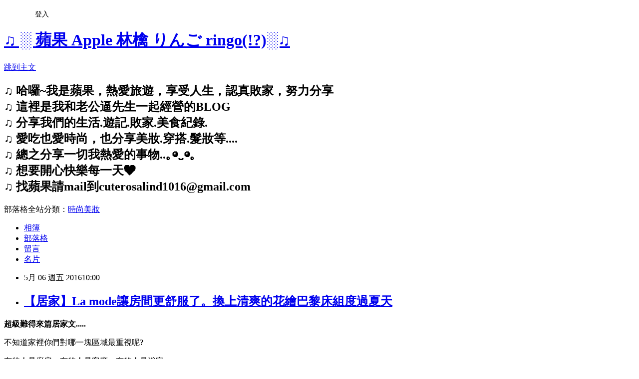

--- FILE ---
content_type: text/html; charset=utf-8
request_url: https://cuterosalind1016.pixnet.net/blog/posts/9447517568
body_size: 64545
content:
<!DOCTYPE html><html lang="zh-TW"><head><meta charSet="utf-8"/><meta name="viewport" content="width=device-width, initial-scale=1"/><link rel="stylesheet" href="https://static.1px.tw/blog-next/_next/static/chunks/b1e52b495cc0137c.css" data-precedence="next"/><link rel="stylesheet" href="/fix.css?v=202601141634" type="text/css" data-precedence="medium"/><link rel="stylesheet" href="https://s3.1px.tw/blog/theme/choc/iframe-popup.css?v=202601141634" type="text/css" data-precedence="medium"/><link rel="stylesheet" href="https://s3.1px.tw/blog/theme/choc/plugins.min.css?v=202601141634" type="text/css" data-precedence="medium"/><link rel="stylesheet" href="https://s3.1px.tw/blog/theme/choc/openid-comment.css?v=202601141634" type="text/css" data-precedence="medium"/><link rel="stylesheet" href="https://s3.1px.tw/blog/theme/choc/style.min.css?v=202601141634" type="text/css" data-precedence="medium"/><link rel="stylesheet" href="https://s3.1px.tw/blog/theme/choc/main.min.css?v=202601141634" type="text/css" data-precedence="medium"/><link rel="stylesheet" href="https://pimg.1px.tw/cuterosalind1016/assets/cuterosalind1016.css?v=202601141634" type="text/css" data-precedence="medium"/><link rel="stylesheet" href="https://s3.1px.tw/blog/theme/choc/author-info.css?v=202601141634" type="text/css" data-precedence="medium"/><link rel="stylesheet" href="https://s3.1px.tw/blog/theme/choc/idlePop.min.css?v=202601141634" type="text/css" data-precedence="medium"/><link rel="preload" as="script" fetchPriority="low" href="https://static.1px.tw/blog-next/_next/static/chunks/94688e2baa9fea03.js"/><script src="https://static.1px.tw/blog-next/_next/static/chunks/41eaa5427c45ebcc.js" async=""></script><script src="https://static.1px.tw/blog-next/_next/static/chunks/e2c6231760bc85bd.js" async=""></script><script src="https://static.1px.tw/blog-next/_next/static/chunks/94bde6376cf279be.js" async=""></script><script src="https://static.1px.tw/blog-next/_next/static/chunks/426b9d9d938a9eb4.js" async=""></script><script src="https://static.1px.tw/blog-next/_next/static/chunks/turbopack-5021d21b4b170dda.js" async=""></script><script src="https://static.1px.tw/blog-next/_next/static/chunks/ff1a16fafef87110.js" async=""></script><script src="https://static.1px.tw/blog-next/_next/static/chunks/e308b2b9ce476a3e.js" async=""></script><script src="https://static.1px.tw/blog-next/_next/static/chunks/2bf79572a40338b7.js" async=""></script><script src="https://static.1px.tw/blog-next/_next/static/chunks/d3c6eed28c1dd8e2.js" async=""></script><script src="https://static.1px.tw/blog-next/_next/static/chunks/d4d39cfc2a072218.js" async=""></script><script src="https://static.1px.tw/blog-next/_next/static/chunks/6a5d72c05b9cd4ba.js" async=""></script><script src="https://static.1px.tw/blog-next/_next/static/chunks/8af6103cf1375f47.js" async=""></script><script src="https://static.1px.tw/blog-next/_next/static/chunks/60d08651d643cedc.js" async=""></script><script src="https://static.1px.tw/blog-next/_next/static/chunks/0ae21416dac1fa83.js" async=""></script><script src="https://static.1px.tw/blog-next/_next/static/chunks/6d1100e43ad18157.js" async=""></script><script src="https://static.1px.tw/blog-next/_next/static/chunks/87eeaf7a3b9005e8.js" async=""></script><script src="https://static.1px.tw/blog-next/_next/static/chunks/ed01c75076819ebd.js" async=""></script><script src="https://static.1px.tw/blog-next/_next/static/chunks/a4df8fc19a9a82e6.js" async=""></script><title>【居家】La mode讓房間更舒服了。換上清爽的花繪巴黎床組度過夏天</title><meta name="description" content=" 超級難得來篇居家文.....  不知道家裡你們對哪一塊區域最重視呢? 有的人是廚房、有的人是客廳、有的人是浴室"/><meta name="author" content="♫ ░ 蘋果 Apple 林檎 りんご ringo(!?)░♫"/><meta name="google-adsense-platform-account" content="pub-2647689032095179"/><meta name="fb:app_id" content="101730233200171"/><link rel="canonical" href="https://cuterosalind1016.pixnet.net/blog/posts/9447517568"/><meta property="og:title" content="【居家】La mode讓房間更舒服了。換上清爽的花繪巴黎床組度過夏天"/><meta property="og:description" content=" 超級難得來篇居家文.....  不知道家裡你們對哪一塊區域最重視呢? 有的人是廚房、有的人是客廳、有的人是浴室"/><meta property="og:url" content="https://cuterosalind1016.pixnet.net/blog/posts/9447517568"/><meta property="og:image" content="https://pimg.1px.tw/cuterosalind1016/1546220642-3761697411.jpg"/><meta property="og:type" content="article"/><meta name="twitter:card" content="summary_large_image"/><meta name="twitter:title" content="【居家】La mode讓房間更舒服了。換上清爽的花繪巴黎床組度過夏天"/><meta name="twitter:description" content=" 超級難得來篇居家文.....  不知道家裡你們對哪一塊區域最重視呢? 有的人是廚房、有的人是客廳、有的人是浴室"/><meta name="twitter:image" content="https://pimg.1px.tw/cuterosalind1016/1546220642-3761697411.jpg"/><link rel="icon" href="/favicon.ico?favicon.a62c60e0.ico" sizes="32x32" type="image/x-icon"/><script src="https://static.1px.tw/blog-next/_next/static/chunks/a6dad97d9634a72d.js" noModule=""></script></head><body><!--$--><!--/$--><!--$?--><template id="B:0"></template><!--/$--><script>requestAnimationFrame(function(){$RT=performance.now()});</script><script src="https://static.1px.tw/blog-next/_next/static/chunks/94688e2baa9fea03.js" id="_R_" async=""></script><div hidden id="S:0"><script id="pixnet-vars">
        window.PIXNET = {
          post_id: "9447517568",
          name: "cuterosalind1016",
          user_id: 0,
          blog_id: "4511569",
          display_ads: true
        };
      </script><script type="text/javascript" src="https://code.jquery.com/jquery-latest.min.js"></script><script id="json-ld-article-script" type="application/ld+json">{"@context":"https:\u002F\u002Fschema.org","@type":"BlogPosting","isAccessibleForFree":true,"mainEntityOfPage":{"@type":"WebPage","@id":"https:\u002F\u002Fcuterosalind1016.pixnet.net\u002Fblog\u002Fposts\u002F9447517568"},"headline":"【居家】La mode讓房間更舒服了。換上清爽的花繪巴黎床組度過夏天","description":"\u003Cbr\u003E&#13; \u003Cstrong\u003E超級難得來篇居家文.....\u003Cimg src=\"https:\u002F\u002Fpic.pimg.tw\u002Fcuterosalind1016\u002F1434351577-868206115.gif\" alt=\"\"\u003E \u003C\u002Fstrong\u003E\u003Cbr\u003E&#13; 不知道家裡你們對哪一塊區域最重視呢?\u003Cbr\u003E&#13; 有的人是廚房、有的人是客廳、有的人是浴室\u003Cbr\u003E","articleBody":"\u003Cp style=\"text-align: center;\"\u003E\u003Cimg src=\"https:\u002F\u002Fpimg.1px.tw\u002Fcuterosalind1016\u002F1546220642-3761697411.jpg\" alt=\"page\" \u002F\u003E\u003C\u002Fp\u003E\r\n\u003Cp style=\"text-align: center;\"\u003E\u003Cspan style=\"color: #ce3060;\"\u003E\u003Cstrong\u003E超級難得來篇居家文.....\u003Cimg src=\"https:\u002F\u002Fpimg.1px.tw\u002Fcuterosalind1016\u002F1434351577-868206115.gif\" alt=\"\" \u002F\u003E&nbsp;\u003C\u002Fstrong\u003E\u003C\u002Fspan\u003E\u003C\u002Fp\u003E\r\n\u003Cp style=\"text-align: center;\"\u003E不知道家裡你們對哪一塊區域最重視呢?\u003C\u002Fp\u003E\r\n\u003Cp style=\"text-align: center;\"\u003E有的人是廚房、有的人是客廳、有的人是浴室\u003C\u002Fp\u003E\r\n\u003Cp style=\"text-align: center;\"\u003E我的話~~臥室是我放鬆身心靈的地方\u003C\u002Fp\u003E\r\n\u003Cp style=\"text-align: center;\"\u003E\u003Cspan\u003E所以舒適度一定要擺第一\u003C\u002Fspan\u003E\u003C\u002Fp\u003E\r\n\u003Cp style=\"text-align: center;\"\u003E加上平時待在家裡的時間滿多的\u003C\u002Fp\u003E\r\n\u003Cp style=\"text-align: center;\"\u003E比起客廳或是廚房的整潔\u003C\u002Fp\u003E\r\n\u003Cp style=\"text-align: center;\"\u003E我更是在意這塊小天地\u003C\u002Fp\u003E\r\n\u003Cp style=\"text-align: center;\"\u003E打從底子裡是滿偏心的沒錯哈哈哈\u003C\u002Fp\u003E\r\n\u003Cp style=\"text-align: center;\"\u003E\u003Cimg src=\"https:\u002F\u002Fpimg.1px.tw\u002Fcuterosalind1016\u002F1546220644-1793172933.jpg\" alt=\"IMG_9397\" \u002F\u003E\u003C\u002Fp\u003E\r\n\u003Cp style=\"text-align: center;\"\u003E這次收到La Mode寢飾的邀約\u003C\u002Fp\u003E\r\n\u003Cp style=\"text-align: center;\"\u003E突然想到我們也是可以把裝了兩年的床組換掉\u003C\u002Fp\u003E\r\n\u003Cp style=\"text-align: center;\"\u003E幫臥室換個新氛圍\u003C\u002Fp\u003E\r\n\u003Cp style=\"text-align: center;\"\u003E以前有點懶惰沒想到要換床組\u003C\u002Fp\u003E\r\n\u003Cp style=\"text-align: center;\"\u003E加上現在的床組是我媽送我的嫁妝\u003C\u002Fp\u003E\r\n\u003Cp style=\"text-align: center;\"\u003E一直是滿有愛的&gt;\\\\\\\\&lt;\u003C\u002Fp\u003E\r\n\u003Cp style=\"text-align: center;\"\u003E但後來體驗到換床組的樂趣以後\u003C\u002Fp\u003E\r\n\u003Cp style=\"text-align: center;\"\u003E覺得偶爾換一下也滿不錯的\u003C\u002Fp\u003E\r\n\u003Cp style=\"text-align: center;\"\u003E就像女生愛買新衣服一樣的道理\u003C\u002Fp\u003E\r\n\u003Cp style=\"text-align: center;\"\u003E除了房間裝潢，床組也扮演著臥室的氣氛營造角色\u003C\u002Fp\u003E\r\n\u003Cp style=\"text-align: center;\"\u003E換了新床組也會帶來不一樣的感覺囉\u003Cimg src=\"https:\u002F\u002Fpimg.1px.tw\u002Fcuterosalind1016\u002F1379853257-4282371128.gif\" alt=\"\" \u002F\u003E&nbsp;\u003C\u002Fp\u003E\r\n\u003Cp style=\"text-align: center;\"\u003E\u003Cimg src=\"https:\u002F\u002Fpimg.1px.tw\u002Fcuterosalind1016\u002F1546220644-3698662295.jpg\" alt=\"IMG_9401\" \u002F\u003E\u003C\u002Fp\u003E\r\n\u003Cp style=\"text-align: center;\"\u003Ela mode 寢具的設計是屬於較年輕的款式\u003C\u002Fp\u003E\r\n\u003Cp style=\"text-align: center;\"\u003E以Color your home法式潮寢為設計概念\u003C\u002Fp\u003E\r\n\u003Cp style=\"text-align: center;\"\u003E主打MIX&amp;MATCH法式玩味精神\u003C\u002Fp\u003E\r\n\u003Cp style=\"text-align: center;\"\u003E因此吸引很多的年輕朋友會購買\u003C\u002Fp\u003E\r\n\u003Cp style=\"text-align: center;\"\u003E照片中這樣是一個SET喔!!!\u003C\u002Fp\u003E\r\n\u003Cp style=\"text-align: center;\"\u003E\u003Cimg style=\"text-align: center;\" src=\"https:\u002F\u002Fpimg.1px.tw\u002Fcuterosalind1016\u002F1546220645-2756386677.jpg\" alt=\"IMG_9405\" \u002F\u003E\u003Cimg src=\"https:\u002F\u002Fpimg.1px.tw\u002Fcuterosalind1016\u002F1546220646-4102160711.jpg\" alt=\"IMG_9423\" \u002F\u003E\u003C\u002Fp\u003E\r\n\u003Cp style=\"text-align: center;\"\u003E商品內容：\u003Cstrong\u003E\u003Cspan style=\"color: #666699;\"\u003E雙人被套x1雙人床包x1信封枕套x2\u003C\u002Fspan\u003E\u003C\u002Fstrong\u003E\u003C\u002Fp\u003E\r\n\u003Cp style=\"text-align: center;\"\u003E配色是舒服的深紫色和淡紫色混搭\u003C\u002Fp\u003E\r\n\u003Cp style=\"text-align: center;\"\u003E多了層次感\u003C\u002Fp\u003E\r\n\u003Cp style=\"text-align: center;\"\u003E\u003Cimg src=\"https:\u002F\u002Fpimg.1px.tw\u002Fcuterosalind1016\u002F1546220647-2638975601.jpg\" alt=\"IMG_9426\" \u002F\u003E\u003Cimg src=\"https:\u002F\u002Fpimg.1px.tw\u002Fcuterosalind1016\u002F1546220648-1434027439.jpg\" alt=\"IMG_9427\" \u002F\u003E\u003C\u002Fp\u003E\r\n\u003Cp style=\"text-align: center;\"\u003E順道一提\u003C\u002Fp\u003E\r\n\u003Cp style=\"text-align: center;\"\u003E這組床組的材質是\u003Cstrong\u003E\u003Cspan style=\"color: #f55092;\"\u003E萊賽爾(天絲) TENCEL\u003C\u002Fspan\u003E\u003C\u002Fstrong\u003E\u003C\u002Fp\u003E\r\n\u003Cp style=\"text-align: center;\"\u003E纖維表面光滑，可製成如絲綢般光滑的布料，減小對皮膚的刺激\u003C\u002Fp\u003E\r\n\u003Cp style=\"text-align: center;\"\u003E天絲的成分是有機的對於溫度有良好的調節作用\u003C\u002Fp\u003E\r\n\u003Cp style=\"text-align: center;\"\u003E加上排濕性佳、透氣性好~\u003C\u002Fp\u003E\r\n\u003Cp style=\"text-align: center;\"\u003E躺久了一樣乾爽舒適、不會有悶熱感\u003C\u002Fp\u003E\r\n\u003Cp style=\"text-align: center;\"\u003E敏感型肌膚一樣適用囉!\u003C\u002Fp\u003E\r\n\u003Cp style=\"text-align: center;\"\u003E\u003Cimg src=\"https:\u002F\u002Fpimg.1px.tw\u002Fcuterosalind1016\u002F1546220649-1130843921.jpg\" alt=\"IMG_9388\" \u002F\u003E\u003C\u002Fp\u003E\r\n\u003Cp style=\"text-align: center;\"\u003E來看看還沒換之前的床組\u003C\u002Fp\u003E\r\n\u003Cp style=\"text-align: center;\"\u003E也是花朵欸，我對花朵特有愛哈哈哈\u003C\u002Fp\u003E\r\n\u003Cp style=\"text-align: center;\"\u003E反而好像還沒用過素面的床組\u003C\u002Fp\u003E\r\n\u003Cp style=\"text-align: center;\"\u003E但我家臥室是白色系\u003C\u002Fp\u003E\r\n\u003Cp style=\"text-align: center;\"\u003E梳妝台、大小衣櫃跟床都是\u003C\u002Fp\u003E\r\n\u003Cp style=\"text-align: center;\"\u003E其實都還滿好搭的就是!\u003C\u002Fp\u003E\r\n\u003Cp style=\"text-align: center;\"\u003E\u003Cspan style=\"text-align: center; color: #888888;\"\u003E(好像很少像這樣公開我們的臥房)\u003C\u002Fspan\u003E\u003C\u002Fp\u003E\r\n\u003Cp style=\"text-align: center;\"\u003E\u003Cimg src=\"https:\u002F\u002Fpimg.1px.tw\u002Fcuterosalind1016\u002F1546220650-3567029671.jpg\" alt=\"IMG_9430\" \u002F\u003E\u003Cimg src=\"https:\u002F\u002Fpimg.1px.tw\u002Fcuterosalind1016\u002F1546220651-4205359172.jpg\" alt=\"IMG_9431\" \u002F\u003E\u003C\u002Fp\u003E\r\n\u003Cp style=\"text-align: center;\"\u003E出動我家的superman\u003C\u002Fp\u003E\r\n\u003Cp style=\"text-align: center;\"\u003E整套床包車縫O字型整圈鬆緊帶\u003C\u002Fp\u003E\r\n\u003Cp style=\"text-align: center;\"\u003E可以隨時隨地簡單地更換床包\u003C\u002Fp\u003E\r\n\u003Cp style=\"text-align: center;\"\u003E且快速包覆床包時更加牢固，不易鬆脫\u003C\u002Fp\u003E\r\n\u003Cp style=\"text-align: center;\"\u003E\u003Cimg src=\"https:\u002F\u002Fpimg.1px.tw\u002Fcuterosalind1016\u002F1546220652-1514979392.jpg\" alt=\"IMG_9452\" \u002F\u003E\u003Cimg src=\"https:\u002F\u002Fpimg.1px.tw\u002Fcuterosalind1016\u002F1546220653-1512162181.jpg\" alt=\"IMG_9453\" \u002F\u003E\u003C\u002Fp\u003E\r\n\u003Cp style=\"text-align: center;\"\u003E完成~~床包換好囉!!!!!!\u003C\u002Fp\u003E\r\n\u003Cp style=\"text-align: center;\"\u003E是不是跟之前完全不一樣\u003C\u002Fp\u003E\r\n\u003Cp style=\"text-align: center;\"\u003E連我幫忙拍照都覺得房間頓時有煥然一新的感覺~\u003C\u002Fp\u003E\r\n\u003Cp style=\"text-align: center;\"\u003E真的是改造欸!\u003C\u002Fp\u003E\r\n\u003Cp style=\"text-align: center;\"\u003E\u003Cimg src=\"https:\u002F\u002Fpimg.1px.tw\u002Fcuterosalind1016\u002F1546220654-2500806840.jpg\" alt=\"IMG_9443\" \u002F\u003E\u003C\u002Fp\u003E\r\n\u003Cp style=\"text-align: center;\"\u003E我這款床組的名字是\u003Cimg src=\"https:\u002F\u002Fpimg.1px.tw\u002Fcuterosalind1016\u002F1379853258-1580553251.gif\" alt=\"\" \u002F\u003E\u003Cspan style=\"color: #ff00ff;\"\u003E\u003Cstrong\u003E&nbsp;\u003Cspan style=\"color: #f55092;\"\u003E花繪巴黎\u003C\u002Fspan\u003E\u003C\u002Fstrong\u003E\u003C\u002Fspan\u003E\u003C\u002Fp\u003E\r\n\u003Cp style=\"text-align: center;\"\u003E\u003Cspan style=\"color: #e085a2;\"\u003E巴黎令人迷戀的是無所不在的藝文、時尚氣息\u003C\u002Fspan\u003E\u003C\u002Fp\u003E\r\n\u003Cp style=\"text-align: center;\"\u003E\u003Cspan style=\"color: #e085a2;\"\u003E艾菲爾鐵塔、馬蒂斯藝術以及隨處可見的花卉\u003C\u002Fspan\u003E\u003C\u002Fp\u003E\r\n\u003Cp style=\"text-align: center;\"\u003E\u003Cspan style=\"color: #e085a2;\"\u003E巧妙融入設計中，在家也能與如此美妙的巴黎相擁而眠\u003C\u002Fspan\u003E\u003C\u002Fp\u003E\r\n\u003Cp style=\"text-align: center;\"\u003E在美好的天氣美好的地方遇見浪漫花都\u003C\u002Fp\u003E\r\n\u003Cp style=\"text-align: center;\"\u003E朵朵花開將巴黎艾菲爾鐵塔團團包圍\u003C\u002Fp\u003E\r\n\u003Cp style=\"text-align: center;\"\u003E是整體呈現出來的氛圍\u003C\u002Fp\u003E\r\n\u003Cp style=\"text-align: center;\"\u003E又浪漫又時尚，不覺得很有意境嗎?\u003C\u002Fp\u003E\r\n\u003Cp style=\"text-align: center;\"\u003E而且粉紫色調讓房間整體感覺更舒服了\u003Cimg src=\"https:\u002F\u002Fpimg.1px.tw\u002Fcuterosalind1016\u002F1379853267-614368570.gif\" alt=\"\" \u002F\u003E&nbsp;\u003C\u002Fp\u003E\r\n\u003Cp style=\"text-align: center;\"\u003E\u003Cimg src=\"https:\u002F\u002Fpimg.1px.tw\u002Fcuterosalind1016\u002F1546220656-779577597.jpg\" alt=\"IMG_8669\" \u002F\u003E\u003C\u002Fp\u003E\r\n\u003Cp style=\"text-align: center;\"\u003E說到巴黎~\u003C\u002Fp\u003E\r\n\u003Cp style=\"text-align: center;\"\u003E怎麼能少得了去年自由行的照片\u003C\u002Fp\u003E\r\n\u003Cp style=\"text-align: center;\"\u003E到現在還是很想再去一次歐洲自由行!\u003C\u002Fp\u003E\r\n\u003Cp style=\"text-align: center;\"\u003E\u003Cimg src=\"https:\u002F\u002Fpimg.1px.tw\u002Fcuterosalind1016\u002F1546220657-559389222.jpg\" alt=\"13087581_1266754623352351_2095004469512330416_n\" \u002F\u003E&nbsp;\u003C\u002Fp\u003E\r\n\u003Cp style=\"text-align: center;\"\u003E總之我真的很喜歡巴黎鐵塔這個地標\u003C\u002Fp\u003E\r\n\u003Cp style=\"text-align: center;\"\u003E前陣子去逛永康街才在家飾店又買了個大的白色巴黎鐵塔\u003C\u002Fp\u003E\r\n\u003Cp style=\"text-align: center;\"\u003E放在櫃子上當擺飾，順便懷念之前的巴黎之旅&gt;\\\\\\&lt;\u003C\u002Fp\u003E\r\n\u003Cp style=\"text-align: center;\"\u003E\u003Cimg src=\"https:\u002F\u002Fpicture.smartweb.tw\u002F3248\u002Fprod\u002F14321026872.jpg?317\" alt=\"\" \u002F\u003E\u003C\u002Fp\u003E\r\n\u003Cp style=\"text-align: center;\"\u003E阿對~關於床組尺寸\u003C\u002Fp\u003E\r\n\u003Cp style=\"text-align: center;\"\u003E每個人家裡的床墊大小不一樣\u003C\u002Fp\u003E\r\n\u003Cp style=\"text-align: center;\"\u003E所以可以參考一下說明\u003C\u002Fp\u003E\r\n\u003Cp style=\"text-align: center;\"\u003E\u003Cimg src=\"https:\u002F\u002Fpimg.1px.tw\u002Fcuterosalind1016\u002F1546220658-1715399307.jpg\" alt=\"IMG_9472\" \u002F\u003E\u003Cimg src=\"https:\u002F\u002Fpimg.1px.tw\u002Fcuterosalind1016\u002F1546220659-4176871843.jpg\" alt=\"IMG_9474\" \u002F\u003E\u003C\u002Fp\u003E\r\n\u003Cp style=\"text-align: center;\"\u003E被套和枕套再換上，就是臥室完整的LOOK\u003C\u002Fp\u003E\r\n\u003Cp style=\"text-align: center;\"\u003E是不是和原本房間就很搭了\u003C\u002Fp\u003E\r\n\u003Cp style=\"text-align: center;\"\u003E好喜歡我臥房的new look\u003C\u002Fp\u003E\r\n\u003Cp style=\"text-align: center;\"\u003E煥然一新的感覺\u003Cimg src=\"https:\u002F\u002Fpimg.1px.tw\u002Fcuterosalind1016\u002F1379853308-2544787217.jpg\" alt=\"\" \u002F\u003E&nbsp;\u003C\u002Fp\u003E\r\n\u003Cp style=\"text-align: center;\"\u003E\u003Cimg src=\"https:\u002F\u002Fpimg.1px.tw\u002Fcuterosalind1016\u002F1546220660-2140627526.jpg\" alt=\"IMG_9531\" \u002F\u003E\u003Cimg src=\"https:\u002F\u002Fpimg.1px.tw\u002Fcuterosalind1016\u002F1546220661-1077947878.jpg\" alt=\"IMG_9534\" \u002F\u003E\u003C\u002Fp\u003E\r\n\u003Cp style=\"text-align: center;\"\u003E那天才剛放上去粉絲團\u003C\u002Fp\u003E\r\n\u003Cp style=\"text-align: center;\"\u003E就很多團員詢問床罩在哪裡買的\u003C\u002Fp\u003E\r\n\u003Cp style=\"text-align: center;\"\u003E別急別急，這不就來回答了嗎\u003C\u002Fp\u003E\r\n\u003Cp style=\"text-align: center;\"\u003E答案都在這篇文章裏頭XDDD\u003C\u002Fp\u003E\r\n\u003Cp style=\"text-align: center;\"\u003E\u003Cimg src=\"https:\u002F\u002Fpimg.1px.tw\u002Fcuterosalind1016\u002F1546220662-1151423321.jpg\" alt=\"IMG_9477\" \u002F\u003E\u003Cimg src=\"https:\u002F\u002Fpimg.1px.tw\u002Fcuterosalind1016\u002F1546220663-331178751.jpg\" alt=\"IMG_9485\" \u002F\u003E\u003C\u002Fp\u003E\r\n\u003Cp style=\"text-align: center;\"\u003ELa mode果然真的很擅長用圖騰、色彩的表現方式\u003C\u002Fp\u003E\r\n\u003Cp style=\"text-align: center;\"\u003E來營造各種不同居家氛圍，打造舒適的寢臥空間呢!\u003C\u002Fp\u003E\r\n\u003Cp style=\"text-align: center;\"\u003E沒想到這種大版面圖騰也不會讓人覺得太過於搶眼\u003C\u002Fp\u003E\r\n\u003Cp style=\"text-align: center;\"\u003E跟房間原本設計融入得很好\u003Cimg src=\"https:\u002F\u002Fpimg.1px.tw\u002Fcuterosalind1016\u002F1379853323-1804434508.jpg\" alt=\"\" \u002F\u003E&nbsp;\u003C\u002Fp\u003E\r\n\u003Cp style=\"text-align: center;\"\u003E\u003Cimg src=\"https:\u002F\u002Fpimg.1px.tw\u002Fcuterosalind1016\u002F1546220664-3195009635.jpg\" alt=\"IMG_9463\" \u002F\u003E\u003Cimg src=\"https:\u002F\u002Fpimg.1px.tw\u002Fcuterosalind1016\u002F1546220665-3885130951.jpg\" alt=\"IMG_9490\" \u002F\u003E\u003C\u002Fp\u003E\r\n\u003Cp style=\"text-align: center;\"\u003E我和老逼分別不同色的枕套\u003C\u002Fp\u003E\r\n\u003Cp style=\"text-align: center;\"\u003E不過因為我們的枕頭是記憶型枕頭\u003C\u002Fp\u003E\r\n\u003Cp style=\"text-align: center;\"\u003E所以裝起來可能比較特別一點啦\u003C\u002Fp\u003E\r\n\u003Cp style=\"text-align: center;\"\u003E但大推記憶枕~比較好睡喔!!\u003C\u002Fp\u003E\r\n\u003Cp style=\"text-align: center;\"\u003E\u003Cimg src=\"https:\u002F\u002Fpimg.1px.tw\u002Fcuterosalind1016\u002F1546220667-997849370.jpg\" alt=\"IMG_9597\" \u002F\u003E\u003Cimg src=\"https:\u002F\u002Fpimg.1px.tw\u002Fcuterosalind1016\u002F1546220668-1864902094.jpg\" alt=\"IMG_9601\" \u002F\u003E\u003Cimg src=\"https:\u002F\u002Fpimg.1px.tw\u002Fcuterosalind1016\u002F1546220669-1702712471.jpg\" alt=\"IMG_9621\" \u002F\u003E\u003C\u002Fp\u003E\r\n\u003Cp style=\"text-align: center;\"\u003E公開臥房其實有點害羞~因為是挺私人的空間\u003C\u002Fp\u003E\r\n\u003Cp style=\"text-align: center;\"\u003E但因為有他們我們在忙碌緊繃的工作生活之餘才有地方好好放鬆自己\u003C\u002Fp\u003E\r\n\u003Cp style=\"text-align: center;\"\u003E所以打造舒適的居家氛圍對於現代女性來說真的是滿必要的~\u003C\u002Fp\u003E\r\n\u003Cp style=\"text-align: center;\"\u003E愛上天絲的觸感就像穿絲綢睡衣一樣舒服\u003C\u002Fp\u003E\r\n\u003Cp style=\"text-align: center;\"\u003E美觀之餘還能提高睡眠品質，在這一天中最放鬆的時間裡\u003C\u002Fp\u003E\r\n\u003Cp style=\"text-align: center;\"\u003E真的很enjoy這種被細緻床罩擁抱的感覺，好像會有個香甜好夢\u003Cimg src=\"https:\u002F\u002Fpimg.1px.tw\u002Fcuterosalind1016\u002F1416550626-183491131.jpg\" alt=\"\" \u002F\u003E&nbsp;\u003C\u002Fp\u003E\r\n\u003Cp style=\"text-align: center;\"\u003E\u003Cimg src=\"https:\u002F\u002Fpimg.1px.tw\u002Fcuterosalind1016\u002F1546220670-1939375593.jpg\" alt=\"IMG_9494\" \u002F\u003E\u003Cimg src=\"https:\u002F\u002Fpimg.1px.tw\u002Fcuterosalind1016\u002F1546220671-355391304.jpg\" alt=\"IMG_9495\" \u002F\u003E\u003Cimg src=\"https:\u002F\u002Fpimg.1px.tw\u002Fcuterosalind1016\u002F1546220672-2094579557.jpg\" alt=\"IMG_9636\" \u002F\u003E\u003C\u002Fp\u003E\r\n\u003Cp style=\"text-align: center;\"\u003E比較值得一提的是La mode家的床組都是使用\u003Cstrong\u003E\u003Cspan style=\"color: #f55092;\"\u003E活性印染技術\u003C\u002Fspan\u003E\u003C\u002Fstrong\u003E\u003C\u002Fp\u003E\r\n\u003Cp style=\"text-align: center;\"\u003E在印染過程中不添加對人體有害的物質(如甲醛)\u003C\u002Fp\u003E\r\n\u003Cp style=\"text-align: center;\"\u003E而是利用反應性染劑，並先將布料經高溫蒸熱，會使纖維張開，讓染料與纖維結合\u003C\u002Fp\u003E\r\n\u003Cp style=\"text-align: center;\"\u003E作工較繁複費時費工~但不僅色牢度高，且較透氣、觸感滑順\u003C\u002Fp\u003E\r\n\u003Cp style=\"text-align: center;\"\u003E市面上有的比較一般低價的寢具會使用塗料印染，直接將染劑塗抹在布料上\u003C\u002Fp\u003E\r\n\u003Cp style=\"text-align: center;\"\u003E依靠樹脂的物理附著力進行著色，因此手感僵硬，透氣度低，要注意避免阿&gt;\"&lt;\u003C\u002Fp\u003E\r\n\u003Cp style=\"text-align: center;\"\u003E\u003Cimg src=\"https:\u002F\u002Fpimg.1px.tw\u002Fcuterosalind1016\u002F1546220674-1109571098.jpg\" alt=\"IMG_9635\" \u002F\u003E\u003C\u002Fp\u003E\r\n\u003Cp style=\"text-align: center;\"\u003E在床包\u002F被套的床尾處車縫品牌織標，做為方向辨識\u003C\u002Fp\u003E\r\n\u003Cp style=\"text-align: center;\"\u003E鋪床或入被不會再裝錯邊\u003C\u002Fp\u003E\r\n\u003Cp style=\"text-align: center;\"\u003E\u003Cimg src=\"https:\u002F\u002Fpimg.1px.tw\u002Fcuterosalind1016\u002F1546220674-1994141178.jpg\" alt=\"11\" \u002F\u003E&nbsp;\u003C\u002Fp\u003E\r\n\u003Cp style=\"text-align: center;\"\u003E還有很貼心的被套第七組綁繩設計：\u003C\u002Fp\u003E\r\n\u003Cp style=\"text-align: center;\"\u003E在被套及被胎上均設計有第七組綁繩(在被頭的中間處)\u003C\u002Fp\u003E\r\n\u003Cp style=\"text-align: center;\"\u003E如此一來可以讓被套與棉被完全結合喔!!\u003C\u002Fp\u003E\r\n\u003Cp style=\"text-align: center;\"\u003E\u003Cimg src=\"https:\u002F\u002Fpimg.1px.tw\u002Fcuterosalind1016\u002F1546220675-2761560053.jpg\" alt=\"IMG_9506\" \u002F\u003E\u003Cimg src=\"https:\u002F\u002Fpimg.1px.tw\u002Fcuterosalind1016\u002F1546220676-628043177.jpg\" alt=\"IMG_9517\" \u002F\u003E\u003Cimg src=\"https:\u002F\u002Fpimg.1px.tw\u002Fcuterosalind1016\u002F1546220677-430221434.jpg\" alt=\"IMG_9526\" \u002F\u003E\u003C\u002Fp\u003E\r\n\u003Cp style=\"text-align: center;\"\u003E好喜歡現在的新房間啦!!!\u003C\u002Fp\u003E\r\n\u003Cp style=\"text-align: center;\"\u003E現在也有念頭要趁特價多買幾組起來\u003C\u002Fp\u003E\r\n\u003Cp style=\"text-align: center;\"\u003E之後想幫房間換個新氣象時\u003C\u002Fp\u003E\r\n\u003Cp style=\"text-align: center;\"\u003E就可以把床組拿出來使用~替換~換上新衣服好心情\u003C\u002Fp\u003E\r\n\u003Cp style=\"text-align: center;\"\u003E\u003Cimg src=\"https:\u002F\u002Fpimg.1px.tw\u002Fcuterosalind1016\u002F1546220678-2457072208.jpg\" alt=\"IMG_9535\" \u002F\u003E\u003Cimg src=\"https:\u002F\u002Fpimg.1px.tw\u002Fcuterosalind1016\u002F1546220679-3964958644.jpg\" alt=\"IMG_9553\" \u002F\u003E\u003C\u002Fp\u003E\r\n\u003Cp style=\"text-align: center;\"\u003E平時在床上睡覺前我會有閱讀或是看韓劇的習慣\u003C\u002Fp\u003E\r\n\u003Cp style=\"text-align: center;\"\u003E因為是思緒很多的人，我無法倒頭就睡\u003C\u002Fp\u003E\r\n\u003Cp style=\"text-align: center;\"\u003E一定要先做些什麼培養睡意才行\u003C\u002Fp\u003E\r\n\u003Cp style=\"text-align: center;\"\u003E還有~除了房間，家居服也讓我越來越重視\u003C\u002Fp\u003E\r\n\u003Cp style=\"text-align: center;\"\u003E關於我近期喜愛的睡衣，這篇有發表過喔\u003C\u002Fp\u003E\r\n\u003Cp style=\"text-align: center;\"\u003E\u003Cspan style=\"color: #e580ac;\"\u003E\u003Ca title=\"【穿搭】TONGMENG童夢 隨性可愛做自己LOOKS\u002F\u002FONCE UPON A DREAM休閒也要有型。\" href=\"http:\u002F\u002Fcuterosalind1016.pixnet.net\u002Fblog\u002Fpost\u002F446853974\" target=\"_blank\"\u003E\u003Cspan style=\"color: #e580ac;\"\u003E【穿搭】TONGMENG童夢 隨性可愛做自己LOOKS\u002F\u002FONCE UPON A DREAM休閒也要有型。\u003C\u002Fspan\u003E\u003C\u002Fa\u003E&nbsp;\u003C\u002Fspan\u003E\u003C\u002Fp\u003E\r\n\u003Cp style=\"text-align: center;\"\u003E\u003Cimg src=\"https:\u002F\u002Fpimg.1px.tw\u002Fcuterosalind1016\u002F1546220679-2844230110.jpg\" alt=\"IMG_9539\" \u002F\u003E\u003Cimg src=\"https:\u002F\u002Fpimg.1px.tw\u002Fcuterosalind1016\u002F1546220681-2457272915.jpg\" alt=\"IMG_9546\" \u002F\u003E\u003C\u002Fp\u003E\r\n\u003Cp style=\"text-align: center;\"\u003E一天最幸福的時間\u003C\u002Fp\u003E\r\n\u003Cp style=\"text-align: center;\"\u003E就是完全泡完澡身體完全放鬆之後鑽入被窩裡的時光\u003C\u002Fp\u003E\r\n\u003Cp style=\"text-align: center;\"\u003E零死角的跟肌膚親密接觸\u003C\u002Fp\u003E\r\n\u003Cp style=\"text-align: center;\"\u003E所以美美又舒服的寢飾多幫生活加分阿!對吧\u003C\u002Fp\u003E\r\n\u003Cp style=\"text-align: center;\"\u003E\u003Cimg src=\"https:\u002F\u002Fpimg.1px.tw\u002Fcuterosalind1016\u002F1546220682-951826411.jpg\" alt=\"IMG_9559\" \u002F\u003E\u003Cimg src=\"https:\u002F\u002Fpimg.1px.tw\u002Fcuterosalind1016\u002F1546220683-1820292886.jpg\" alt=\"IMG_9564\" \u002F\u003E\u003Cimg src=\"https:\u002F\u002Fpimg.1px.tw\u002Fcuterosalind1016\u002F1546220683-1491133250.jpg\" alt=\"IMG_9566\" \u002F\u003E\u003C\u002Fp\u003E\r\n\u003Cp style=\"text-align: center;\"\u003E有時候我也會和老逼一起看韓綜\u003C\u002Fp\u003E\r\n\u003Cp style=\"text-align: center;\"\u003E像是:拜託冰箱、無限挑戰、我朋友的家在哪...等等\u003C\u002Fp\u003E\r\n\u003Cp style=\"text-align: center;\"\u003E夫妻睡前像這樣聊天放鬆很好~非常紓壓又愜意\u003C\u002Fp\u003E\r\n\u003Cp style=\"text-align: center;\"\u003E\u003Cimg src=\"https:\u002F\u002Fpimg.1px.tw\u002Fcuterosalind1016\u002F1546220684-3540670626.jpg\" alt=\"IMG_9576\" \u002F\u003E\u003Cimg src=\"https:\u002F\u002Fpimg.1px.tw\u002Fcuterosalind1016\u002F1546220685-3579576769.jpg\" alt=\"IMG_9580\" \u002F\u003E\u003Cimg src=\"https:\u002F\u002Fpimg.1px.tw\u002Fcuterosalind1016\u002F1546220686-3341926040.jpg\" alt=\"IMG_9509_副本\" \u002F\u003E\u003Cimg src=\"https:\u002F\u002Fpimg.1px.tw\u002Fcuterosalind1016\u002F1546220687-2955157124.jpg\" alt=\"IMG_9587\" \u002F\u003E\u003C\u002Fp\u003E\r\n\u003Cp style=\"text-align: center;\"\u003E這天拍照順便也整理了一下臥室\u003C\u002Fp\u003E\r\n\u003Cp style=\"text-align: center;\"\u003E梳妝台之前曝光比較多次，有時候會放粉絲團XD\u003C\u002Fp\u003E\r\n\u003Cp style=\"text-align: center;\"\u003E其他地方就比較少拍到\u003C\u002Fp\u003E\r\n\u003Cp style=\"text-align: center;\"\u003E哈!整理起來才發現我們房間也可以拍得很像樣品屋欸\u003C\u002Fp\u003E\r\n\u003Cp style=\"text-align: center;\"\u003E果然經典的白色系房間超美阿!!\u003C\u002Fp\u003E\r\n\u003Cp style=\"text-align: center;\"\u003E然後我最近又迷上去淘寶買拍照道具\u003C\u002Fp\u003E\r\n\u003Cp style=\"text-align: center;\"\u003E有的客廳擺不下就會拿來房間放\u003C\u002Fp\u003E\r\n\u003Cp style=\"text-align: center;\"\u003E\u003Cimg src=\"https:\u002F\u002Fpimg.1px.tw\u002Fcuterosalind1016\u002F1546220688-3957047569.jpg\" alt=\"IMG_9581\" \u002F\u003E\u003C\u002Fp\u003E\r\n\u003Cp style=\"text-align: center;\"\u003E最近超愛買仿真花的!\u003C\u002Fp\u003E\r\n\u003Cp style=\"text-align: center;\"\u003E拍照派得上用場\u003C\u002Fp\u003E\r\n\u003Cp style=\"text-align: center;\"\u003E還能布置房間!\u003C\u002Fp\u003E\r\n\u003Cp style=\"text-align: center;\"\u003E之前買了兩色不夠\u003C\u002Fp\u003E\r\n\u003Cp style=\"text-align: center;\"\u003E我又多買了香檳色\u003C\u002Fp\u003E\r\n\u003Cp style=\"text-align: center;\"\u003E然後又買了一堆繡球花回家放!!\u003C\u002Fp\u003E\r\n\u003Cp style=\"text-align: center;\"\u003E\u003Cimg src=\"https:\u002F\u002Fpimg.1px.tw\u002Fcuterosalind1016\u002F1546220689-795017732.jpg\" alt=\"IMG_9591\" \u002F\u003E\u003C\u002Fp\u003E\r\n\u003Cp style=\"text-align: center;\"\u003E捕捉拍照中偷打混的我家老公一枚\u003C\u002Fp\u003E\r\n\u003Cp style=\"text-align: center;\"\u003E是有多累~~~~\u003C\u002Fp\u003E\r\n\u003Cp style=\"text-align: center;\"\u003E沒經過我允許就自己跑去偷瞇\u003Cimg src=\"https:\u002F\u002Fpimg.1px.tw\u002Fcuterosalind1016\u002F1416550667-1527450665.jpg\" alt=\"\" \u002F\u003E&nbsp;\u003C\u002Fp\u003E\r\n\u003Cp style=\"text-align: center;\"\u003E\u003Cimg src=\"https:\u002F\u002Fpimg.1px.tw\u002Fcuterosalind1016\u002F1546220690-999396767.jpg\" alt=\"IMG_9643\" \u002F\u003E\u003Ca style=\"text-align: center;\" href=\"###\"\u003E\u003Cimg src=\"https:\u002F\u002Fpimg.1px.tw\u002Fcuterosalind1016\u002F1546220692-2179324748.jpg\" alt=\"花繪巴黎\" \u002F\u003E\u003C\u002Fa\u003E\u003C\u002Fp\u003E\r\n\u003Cp style=\"text-align: center;\"\u003E\u003Cspan\u003E好啦，那今天就差不多分享到這邊\u003C\u002Fspan\u003E\u003C\u002Fp\u003E\r\n\u003Cp style=\"text-align: center;\"\u003E建議大家可以趁母親節優惠先買起來\u003C\u002Fp\u003E\r\n\u003Cp style=\"text-align: center;\"\u003E畢竟不知道下一波特價是什麼時候~\u003Cimg src=\"https:\u002F\u002Fpimg.1px.tw\u002Fcuterosalind1016\u002F1379853310-4264143253.jpg\" alt=\"\" \u002F\u003E&nbsp;\u003C\u002Fp\u003E\r\n\u003Cp style=\"text-align: center;\"\u003E附上最近的活動訊息\u003C\u002Fp\u003E\r\n\u003Cp style=\"text-align: center;\"\u003E&nbsp;\u003Ca href=\"http:\u002F\u002Fcuterosalind1016.pixnet.net\u002Falbum\u002Fphoto\u002F552986326\"\u003E\u003Cimg title=\"69\" src=\"https:\u002F\u002Fpimg.1px.tw\u002Fcuterosalind1016\u002F1413808995-986916695.gif\" alt=\"69\" border=\"0\" \u002F\u003E\u003C\u002Fa\u003E &nbsp;&nbsp;\u003C\u002Fp\u003E\r\n\u003Cp style=\"text-align: center;\"\u003E\u003Cstrong\u003E\u003Cspan style=\"color: #f55092;\"\u003E滿千抵百：\u003C\u002Fspan\u003E\u003C\u002Fstrong\u003E\u003C\u002Fp\u003E\r\n\u003Cp style=\"text-align: center;\"\u003E\u003Cspan style=\"color: #808080;\"\u003E1. 百貨：百貨母親節首七日消費滿5,000元現抵500元(依各百貨開打時間)\u003C\u002Fspan\u003E\u003C\u002Fp\u003E\r\n\u003Cp style=\"text-align: center;\"\u003E\u003Cspan style=\"color: #808080;\"\u003E2. 門市：4\u002F14~5\u002F8 消費滿5,000元現抵500元\u003C\u002Fspan\u003E\u003C\u002Fp\u003E\r\n\u003Cp style=\"text-align: center;\"\u003E\u003Cstrong\u003E\u003Cspan style=\"color: #f55092;\"\u003E好禮三選一：\u003C\u002Fspan\u003E\u003C\u002Fstrong\u003E\u003C\u002Fp\u003E\r\n\u003Cp style=\"text-align: center;\"\u003E\u003Cspan style=\"color: #808080;\"\u003E買新品床組，再享好禮三選一(造型抱枕\u002F枕頭套壹對\u002F健康優適枕壹對)(全通路，優惠時間到5月底)\u003C\u002Fspan\u003E\u003C\u002Fp\u003E\r\n\u003Cp style=\"text-align: center;\"\u003E\u003Cspan style=\"color: #808080;\"\u003E\u003Ca href=\"http:\u002F\u002Fcuterosalind1016.pixnet.net\u002Falbum\u002Fphoto\u002F552986326\"\u003E\u003Cimg title=\"69\" src=\"https:\u002F\u002Fpimg.1px.tw\u002Fcuterosalind1016\u002F1413808995-986916695.gif\" alt=\"69\" border=\"0\" \u002F\u003E\u003C\u002Fa\u003E\u003C\u002Fspan\u003E\u003C\u002Fp\u003E\r\n\u003Cp style=\"text-align: center;\"\u003E趁現在實體通路有優惠趕快去逛逛\u003C\u002Fp\u003E\r\n\u003Cp style=\"text-align: center;\"\u003E附上相關連結\u003C\u002Fp\u003E\r\n\u003Cp style=\"text-align: center;\"\u003E\u003Cspan style=\"color: #ec1242;\"\u003E\u003Cstrong\u003E\u003Ca href=\"https:\u002F\u002Fwww.facebook.com\u002Fwww.fet.com.tw\u002F?fref=ts\" target=\"_blank\"\u003E\u003Cspan style=\"color: #ec1242;\"\u003E\u003Cimg src=\"https:\u002F\u002Fpimg.1px.tw\u002Fcuterosalind1016\u002F1379853258-1580553251.gif\" alt=\"\" \u002F\u003E&nbsp;La mode&nbsp;官方FB link\u003C\u002Fspan\u003E\u003C\u002Fa\u003E\u003C\u002Fstrong\u003E\u003C\u002Fspan\u003E\u003C\u002Fp\u003E\r\n\u003Cp style=\"text-align: center;\"\u003E&nbsp;\u003C\u002Fp\u003E\r\n\u003Cp style=\"text-align: center;\"\u003E&nbsp;\u003Cspan style=\"color: #999999; font-size: 12.8px; line-height: 20.48px;\"\u003Eღ 本篇與 La mode&nbsp;合作 ღ\u003C\u002Fspan\u003E\u003C\u002Fp\u003E\r\n\u003Cp style=\"margin: 1em 0px; padding: 0px; border: 0px; font-stretch: inherit; font-size: 14px; line-height: 21px; font-family: arial, '\\\\860B方-繁', 'PingFang TC', '\\\\4FE1黑體w4', xingothic-tc-w4, '\\\\601D源黑體', 'Noto Sans CJK TC', '\\\\9ED1體繁', 'Heiti TC', '\\\\5FAE軟正黑體', 'Microsoft JhengHei', '\\\\6587泉驛正黑', 'WenQuanYi Zen Hei', '\\\\5137黑Pro', 'LiHei Pro', 'San Francisco', serif; vertical-align: baseline; color: #565a5c; letter-spacing: 0.7px; text-align: center;\"\u003E&nbsp;\u003C\u002Fp\u003E\r\n\u003Cp style=\"font-family: sans-serif, Arial; font-size: 12.8px; line-height: 20.48px; text-align: center;\"\u003E&nbsp;\u003Cimg src=\"https:\u002F\u002Fpimg.1px.tw\u002Fcuterosalind1016\u002F1546220693-3025571027.jpg\" alt=\"9bf75a9e-7a0e-4fc0-a6ae-1c09767ca90a\" \u002F\u003E\u003C\u002Fp\u003E\r\n\u003Cp style=\"text-align: center;\"\u003E\u003Cspan style=\"color: #666699;\"\u003EPS.給看文章的讀者一個福利\u003C\u002Fspan\u003E\u003C\u002Fp\u003E\r\n\u003Cp style=\"text-align: center;\"\u003E\u003Cspan style=\"color: #666699;\"\u003E即日起~5\u002F31凡出示部落格的發文截圖\u003C\u002Fspan\u003E\u003C\u002Fp\u003E\r\n\u003Cp style=\"text-align: center;\"\u003E\u003Cspan style=\"color: #666699;\"\u003E至La mode門市及百貨專櫃購買2016春夏新品床組還加贈印花購物袋喔^Q^\u003C\u002Fspan\u003E\u003C\u002Fp\u003E\r\n\u003Cp style=\"text-align: center;\"\u003E&nbsp;\u003C\u002Fp\u003E\r\n\u003Cp style=\"margin: 1em 0px; padding: 0px; border: 0px; font-stretch: inherit; font-size: 14px; line-height: 21px; font-family: arial, '\\\\860B方-繁', 'PingFang TC', '\\\\4FE1黑體w4', xingothic-tc-w4, '\\\\601D源黑體', 'Noto Sans CJK TC', '\\\\9ED1體繁', 'Heiti TC', '\\\\5FAE軟正黑體', 'Microsoft JhengHei', '\\\\6587泉驛正黑', 'WenQuanYi Zen Hei', '\\\\5137黑Pro', 'LiHei Pro', 'San Francisco', serif; vertical-align: baseline; color: #565a5c; letter-spacing: 0.7px; text-align: center;\"\u003E&nbsp;\u003C\u002Fp\u003E\r\n\u003Cp style=\"font-family: sans-serif, Arial; font-size: 12.8px; line-height: 20.48px; text-align: center;\"\u003E\u003Cspan style=\"color: #966890;\"\u003E\u003Cstrong\u003E\u003Cspan style=\"color: #ff782c;\"\u003E\u003Cimg style=\"display: inline;\" title=\"215\" src=\"https:\u002F\u002Fpimg.1px.tw\u002Fcuterosalind1016\u002F1413809000-3676612860.gif\" alt=\"215\" border=\"0\" \u002F\u003E\u003C\u002Fspan\u003E&nbsp;&nbsp;\u003C\u002Fstrong\u003E\u003C\u002Fspan\u003E\u003C\u002Fp\u003E\r\n\u003Cp style=\"margin: 1em 0px; padding: 0px; border: 0px; font-stretch: inherit; font-size: 14px; line-height: 21px; font-family: arial, '\\\\860B方-繁', 'PingFang TC', '\\\\4FE1黑體w4', xingothic-tc-w4, '\\\\601D源黑體', 'Noto Sans CJK TC', '\\\\9ED1體繁', 'Heiti TC', '\\\\5FAE軟正黑體', 'Microsoft JhengHei', '\\\\6587泉驛正黑', 'WenQuanYi Zen Hei', '\\\\5137黑Pro', 'LiHei Pro', 'San Francisco', serif; vertical-align: baseline; color: #565a5c; letter-spacing: 0.7px; text-align: center;\"\u003E&nbsp;\u003C\u002Fp\u003E\r\n\u003Cp style=\"font-family: sans-serif, Arial; font-size: 12.8px; line-height: 20.48px; text-align: center;\"\u003E&nbsp;\u003C\u002Fp\u003E\r\n\u003Cp style=\"margin: 1em 0px; padding: 0px; border: 0px; font-stretch: inherit; font-size: 14px; line-height: 21px; font-family: arial, '\\\\860B方-繁', 'PingFang TC', '\\\\4FE1黑體w4', xingothic-tc-w4, '\\\\601D源黑體', 'Noto Sans CJK TC', '\\\\9ED1體繁', 'Heiti TC', '\\\\5FAE軟正黑體', 'Microsoft JhengHei', '\\\\6587泉驛正黑', 'WenQuanYi Zen Hei', '\\\\5137黑Pro', 'LiHei Pro', 'San Francisco', serif; vertical-align: baseline; color: #565a5c; letter-spacing: 0.7px; text-align: center;\"\u003E&nbsp;\u003C\u002Fp\u003E\r\n\u003Cp style=\"font-family: sans-serif, Arial; font-size: 12.8px; line-height: 20.48px; text-align: center;\"\u003E&nbsp;\u003C\u002Fp\u003E\r\n\u003Cp style=\"font-family: sans-serif, Arial; font-size: 12.8px; line-height: 20.48px; text-align: center;\"\u003E\u003Cspan style=\"color: #966890;\"\u003E\u003Cstrong\u003E喜歡我們的文章可以訂閱頻道如下\u003Cstrong\u003E&darr;&darr;&darr;&darr;&darr;&darr;&darr;&darr;&nbsp;\u003C\u002Fstrong\u003E\u003C\u002Fstrong\u003E&nbsp; &nbsp;\u003C\u002Fspan\u003E\u003C\u002Fp\u003E\r\n\u003Cp style=\"font-family: sans-serif, Arial; font-size: 12.8px; line-height: 20.48px; text-align: center;\"\u003E\u003Ca style=\"color: #ff782c;\" href=\"http:\u002F\u002Fpanel.pixnet.cc\u002Fpixfront\u002Faddsubspopup?fromuser=cuterosalind1016&amp;user=cuterosalind1016&amp;popup=1&amp;done=http%3A%2F%2Fcuterosalind1016.pixnet.net%2Fblog\" target=\"_blank\"\u003E\u003Cimg style=\"display: inline;\" src=\"https:\u002F\u002Fpimg.1px.tw\u002Fcuterosalind1016\u002F1422611528-1121533771.jpg\" alt=\"擷取\" \u002F\u003E\u003Cbr \u002F\u003E\u003C\u002Fa\u003E\u003C\u002Fp\u003E\r\n\u003Cp style=\"font-family: sans-serif, Arial; font-size: 12.8px; line-height: 20.48px; text-align: center;\"\u003E&nbsp;\u003C\u002Fp\u003E\r\n\u003Cp style=\"font-family: sans-serif, Arial; font-size: 12.8px; line-height: 20.48px; text-align: center;\"\u003E&nbsp;\u003C\u002Fp\u003E\r\n\u003Cp style=\"font-family: sans-serif, Arial; font-size: 12.8px; line-height: 20.48px; text-align: center;\"\u003E\u003Cspan style=\"color: #966890;\"\u003E\u003Cstrong\u003E我的instagram 最近也開始玩了\u003Cstrong\u003E\u003Cstrong\u003E&darr;&darr;&darr;&darr;&darr;&darr;&darr;&darr;\u003C\u002Fstrong\u003E\u003C\u002Fstrong\u003E\u003C\u002Fstrong\u003E\u003C\u002Fspan\u003E\u003C\u002Fp\u003E\r\n\u003Cp style=\"font-family: sans-serif, Arial; font-size: 12.8px; line-height: 20.48px; text-align: center;\"\u003E\u003Cspan style=\"color: #966890;\"\u003E\u003Cstrong\u003E\u003Cstrong\u003EIG帳號:cuterosalind&nbsp;\u003C\u002Fstrong\u003E\u003C\u002Fstrong\u003E&nbsp;\u003C\u002Fspan\u003E\u003C\u002Fp\u003E\r\n\u003Cp style=\"font-family: sans-serif, Arial; font-size: 12.8px; line-height: 20.48px; text-align: center;\"\u003E\u003Ca style=\"color: #ff782c;\" href=\"https:\u002F\u002Fwww.instagram.com\u002Fcuterosalind\u002F\" target=\"_blank\"\u003E\u003Cimg style=\"display: inline;\" title=\"0000\" src=\"https:\u002F\u002Fpimg.1px.tw\u002Fcuterosalind1016\u002F1466528098-1049156885.jpg\" alt=\"0000\" border=\"0\" \u002F\u003E\u003C\u002Fa\u003E\u003Ca style=\"color: #ff782c;\" href=\"https:\u002F\u002Fwww.instagram.com\u002Fcuterosalind\u002F\" target=\"_blank\"\u003E\u003Cbr \u002F\u003E\u003C\u002Fa\u003E\u003C\u002Fp\u003E\r\n\u003Cp style=\"font-family: sans-serif, Arial; font-size: 12.8px; line-height: 20.48px; text-align: center;\"\u003E&nbsp;\u003C\u002Fp\u003E\r\n\u003Cp style=\"font-family: sans-serif, Arial; font-size: 12.8px; line-height: 20.48px; text-align: center;\"\u003E&nbsp;\u003C\u002Fp\u003E\r\n\u003Cp style=\"font-family: sans-serif, Arial; font-size: 12.8px; line-height: 20.48px; text-align: center;\"\u003E&nbsp;\u003C\u002Fp\u003E\r\n\u003Cp style=\"font-family: sans-serif, Arial; font-size: 12.8px; line-height: 20.48px; text-align: center;\"\u003E\u003Cspan style=\"color: #966890;\"\u003E&nbsp;\u003Cstrong\u003E生活動態都在FB，可以來這邊找我玩耍&darr;&darr;&darr;&darr;&darr;&darr;&darr;&darr;&nbsp;\u003C\u002Fstrong\u003E&nbsp;\u003C\u002Fspan\u003E\u003C\u002Fp\u003E\r\n\u003Cp style=\"font-family: sans-serif, Arial; font-size: 12.8px; line-height: 20.48px; text-align: center;\"\u003E&nbsp;\u003Ca style=\"color: #ff782c;\" href=\"https:\u002F\u002Fwww.facebook.com\u002Fcuterosalind\" target=\"_blank\"\u003E\u003Cimg style=\"display: inline;\" src=\"https:\u002F\u002Fpimg.1px.tw\u002Fcuterosalind1016\u002F1546220219-2699299899.jpg\" alt=\"cats\" width=\"488\" height=\"488\" \u002F\u003E\u003Cbr \u002F\u003E\u003C\u002Fa\u003E\u003C\u002Fp\u003E\r\n\u003Cp style=\"font-family: sans-serif, Arial; font-size: 12.8px; line-height: 20.48px; text-align: center;\"\u003E\u003Cspan style=\"color: #c0c0c0;\"\u003E&nbsp;&nbsp;&nbsp;\u003Cem\u003E&nbsp;聯絡EMAIL&nbsp;\u003Ca style=\"color: #ff782c;\" href=\"mailto:cuterosalind1016@gmail.com\" target=\"_blank\"\u003E\u003Cspan style=\"color: #c0c0c0;\"\u003Ecuterosalind1016@gmail.com\u003C\u002Fspan\u003E\u003C\u002Fa\u003E\u003C\u002Fem\u003E&nbsp;&nbsp;\u003C\u002Fspan\u003E\u003C\u002Fp\u003E\r\n\u003Cp style=\"font-family: sans-serif, Arial; font-size: 12.8px; line-height: 20.48px; text-align: center;\"\u003E\u003Cspan style=\"color: #c0c0c0;\"\u003E&nbsp;&nbsp;\u003Cem\u003E&nbsp;蘋果粉絲團&nbsp;\u003Ca style=\"color: #ff782c;\" href=\"http:\u002F\u002Fwww.facebook.com\u002Fcuterosalind\" target=\"_blank\"\u003E\u003Cspan style=\"color: #c0c0c0;\"\u003Ehttp:\u002F\u002Fwww.facebook.com\u002Fcuterosalind\u003C\u002Fspan\u003E\u003C\u002Fa\u003E&nbsp;&nbsp;\u003C\u002Fem\u003E\u003C\u002Fspan\u003E\u003C\u002Fp\u003E\r\n\u003Cp style=\"font-family: sans-serif, Arial; font-size: 12.8px; line-height: 20.48px; text-align: center;\"\u003E\u003Cspan style=\"color: #c0c0c0;\"\u003E&nbsp;&nbsp;\u003Cem\u003E&nbsp;Fg部落格&nbsp;\u003Ca style=\"color: #ff782c;\" href=\"http:\u002F\u002Fblog.fashionguide.com.tw\u002F8114\u002Fposts\" target=\"_blank\"\u003E\u003Cspan style=\"color: #c0c0c0;\"\u003Ehttp:\u002F\u002Fblog.fashionguide.com.tw\u002F8114\u002Fposts\u003C\u002Fspan\u003E\u003C\u002Fa\u003E\u003C\u002Fem\u003E\u003C\u002Fspan\u003E\u003C\u002Fp\u003E\r\n\u003Cp style=\"font-family: sans-serif, Arial; font-size: 12.8px; line-height: 20.48px; text-align: center;\"\u003E\u003Cspan style=\"color: #c0c0c0;\"\u003E&nbsp;&nbsp;&nbsp;\u003Cem\u003EInstagram&nbsp;\u003Ca style=\"color: #ff782c;\" href=\"http:\u002F\u002Fwww.intagme.com\u002Fcuterosalind\u002F\" target=\"_blank\"\u003E\u003Cspan style=\"color: #c0c0c0;\"\u003Ehttp:\u002F\u002Fwww.intagme.com\u002Fcuterosalind\u002F\u003C\u002Fspan\u003E\u003C\u002Fa\u003E\u003C\u002Fem\u003E\u003C\u002Fspan\u003E\u003C\u002Fp\u003E\r\n\u003Cp style=\"font-family: sans-serif, Arial; font-size: 12.8px; line-height: 20.48px; text-align: center;\"\u003E\u003Cspan style=\"color: #c0c0c0;\"\u003E\u003Cem\u003ETUMBLR&nbsp;&nbsp;\u003Ca style=\"color: #ff782c;\" href=\"http:\u002F\u002Fcuterosalind.tumblr.com\u002F\" target=\"_blank\"\u003E\u003Cspan style=\"color: #c0c0c0;\"\u003Ehttp:\u002F\u002Fcuterosalind.tumblr.com\u002F\u003C\u002Fspan\u003E\u003C\u002Fa\u003E\u003C\u002Fem\u003E\u003C\u002Fspan\u003E\u003C\u002Fp\u003E\r\n\u003Cp style=\"font-family: sans-serif, Arial; font-size: 12.8px; line-height: 20.48px; text-align: center;\"\u003E&nbsp;\u003C\u002Fp\u003E\r\n\u003Cp style=\"font-family: sans-serif, Arial; font-size: 12.8px; line-height: 20.48px; text-align: center;\"\u003E&nbsp;\u003C\u002Fp\u003E\r\n\u003Cp style=\"font-family: sans-serif, Arial; font-size: 12.8px; line-height: 20.48px; text-align: center;\"\u003E&nbsp;\u003C\u002Fp\u003E\r\n\u003Cp style=\"font-family: sans-serif, Arial; font-size: 12.8px; line-height: 20.48px; text-align: center;\"\u003E打完收工&nbsp;\u003C\u002Fp\u003E\r\n\u003Cp style=\"font-family: sans-serif, Arial; font-size: 12.8px; line-height: 20.48px; text-align: center;\"\u003E&nbsp;\u003C\u002Fp\u003E\r\n\u003Cp style=\"font-family: sans-serif, Arial; font-size: 12.8px; line-height: 20.48px; text-align: center;\"\u003E&nbsp;\u003C\u002Fp\u003E\r\n\u003Cp style=\"font-family: sans-serif, Arial; font-size: 12.8px; line-height: 20.48px; text-align: right;\"\u003E&nbsp;&nbsp;\u003Cspan style=\"color: #ff99cc; font-family: Webdings;\"\u003E看完文章如果覺得今天分享的內容喜歡的話\u003C\u002Fspan\u003E\u003C\u002Fp\u003E\r\n\u003Cp style=\"font-family: sans-serif, Arial; font-size: 12.8px; line-height: 20.48px; text-align: right;\"\u003E&nbsp;\u003Cspan style=\"color: #ff99cc; font-family: Webdings;\"\u003E請不吝嗇幫我按個 &ldquo;讚&rdquo;和&ldquo;推&rdquo; 吧\u003C\u002Fspan\u003E\u003C\u002Fp\u003E\r\n\u003Cp style=\"font-family: sans-serif, Arial; font-size: 12.8px; line-height: 20.48px; text-align: right;\"\u003E\u003Cspan style=\"color: #ff99cc; font-family: Webdings;\"\u003E\u003Ca style=\"color: #ff782c; text-align: center;\" href=\"http:\u002F\u002Fcuterosalind1016.pixnet.net\u002Falbum\u002Fphoto\u002F228311343\"\u003E\u003Cimg style=\"display: inline;\" title=\"mini19.gif\" src=\"https:\u002F\u002Fpimg.1px.tw\u002Fcuterosalind1016\u002F1379853437-4179632677.gif\" alt=\"mini19.gif\" border=\"0\" \u002F\u003E\u003C\u002Fa\u003E\u003C\u002Fspan\u003E\u003C\u002Fp\u003E\r\n\u003Cp style=\"font-family: sans-serif, Arial; font-size: 12.8px; line-height: 20.48px; text-align: center;\"\u003E&nbsp;\u003C\u002Fp\u003E","image":["https:\u002F\u002Fpimg.1px.tw\u002Fcuterosalind1016\u002F1546220642-3761697411.jpg"],"author":{"@type":"Person","name":"♫ ░ 蘋果 Apple 林檎 りんご ringo(!?)░♫","url":"https:\u002F\u002Fwww.pixnet.net\u002Fpcard\u002Fcuterosalind1016"},"publisher":{"@type":"Organization","name":"♫ ░ 蘋果 Apple 林檎 りんご ringo(!?)░♫","logo":{"@type":"ImageObject","url":"https:\u002F\u002Fs3.1px.tw\u002Fblog\u002Fcommon\u002Favatar\u002Fblog_cover_dark.jpg"}},"datePublished":"2016-05-06T02:00:00.000Z","dateModified":"","keywords":[],"articleSection":"♫TRY♫體驗誌"}</script><template id="P:1"></template><template id="P:2"></template><template id="P:3"></template><section aria-label="Notifications alt+T" tabindex="-1" aria-live="polite" aria-relevant="additions text" aria-atomic="false"></section></div><script>(self.__next_f=self.__next_f||[]).push([0])</script><script>self.__next_f.push([1,"1:\"$Sreact.fragment\"\n3:I[39756,[\"https://static.1px.tw/blog-next/_next/static/chunks/ff1a16fafef87110.js\",\"https://static.1px.tw/blog-next/_next/static/chunks/e308b2b9ce476a3e.js\"],\"default\"]\n4:I[53536,[\"https://static.1px.tw/blog-next/_next/static/chunks/ff1a16fafef87110.js\",\"https://static.1px.tw/blog-next/_next/static/chunks/e308b2b9ce476a3e.js\"],\"default\"]\n6:I[97367,[\"https://static.1px.tw/blog-next/_next/static/chunks/ff1a16fafef87110.js\",\"https://static.1px.tw/blog-next/_next/static/chunks/e308b2b9ce476a3e.js\"],\"OutletBoundary\"]\n8:I[97367,[\"https://static.1px.tw/blog-next/_next/static/chunks/ff1a16fafef87110.js\",\"https://static.1px.tw/blog-next/_next/static/chunks/e308b2b9ce476a3e.js\"],\"ViewportBoundary\"]\na:I[97367,[\"https://static.1px.tw/blog-next/_next/static/chunks/ff1a16fafef87110.js\",\"https://static.1px.tw/blog-next/_next/static/chunks/e308b2b9ce476a3e.js\"],\"MetadataBoundary\"]\nc:I[63491,[\"https://static.1px.tw/blog-next/_next/static/chunks/2bf79572a40338b7.js\",\"https://static.1px.tw/blog-next/_next/static/chunks/d3c6eed28c1dd8e2.js\"],\"default\"]\n:HL[\"https://static.1px.tw/blog-next/_next/static/chunks/b1e52b495cc0137c.css\",\"style\"]\n"])</script><script>self.__next_f.push([1,"0:{\"P\":null,\"b\":\"GNVOoHTb9Me2mzjjXS7nK\",\"c\":[\"\",\"blog\",\"posts\",\"9447517568\"],\"q\":\"\",\"i\":false,\"f\":[[[\"\",{\"children\":[\"blog\",{\"children\":[\"posts\",{\"children\":[[\"id\",\"9447517568\",\"d\"],{\"children\":[\"__PAGE__\",{}]}]}]}]},\"$undefined\",\"$undefined\",true],[[\"$\",\"$1\",\"c\",{\"children\":[[[\"$\",\"script\",\"script-0\",{\"src\":\"https://static.1px.tw/blog-next/_next/static/chunks/d4d39cfc2a072218.js\",\"async\":true,\"nonce\":\"$undefined\"}],[\"$\",\"script\",\"script-1\",{\"src\":\"https://static.1px.tw/blog-next/_next/static/chunks/6a5d72c05b9cd4ba.js\",\"async\":true,\"nonce\":\"$undefined\"}],[\"$\",\"script\",\"script-2\",{\"src\":\"https://static.1px.tw/blog-next/_next/static/chunks/8af6103cf1375f47.js\",\"async\":true,\"nonce\":\"$undefined\"}]],\"$L2\"]}],{\"children\":[[\"$\",\"$1\",\"c\",{\"children\":[null,[\"$\",\"$L3\",null,{\"parallelRouterKey\":\"children\",\"error\":\"$undefined\",\"errorStyles\":\"$undefined\",\"errorScripts\":\"$undefined\",\"template\":[\"$\",\"$L4\",null,{}],\"templateStyles\":\"$undefined\",\"templateScripts\":\"$undefined\",\"notFound\":\"$undefined\",\"forbidden\":\"$undefined\",\"unauthorized\":\"$undefined\"}]]}],{\"children\":[[\"$\",\"$1\",\"c\",{\"children\":[null,[\"$\",\"$L3\",null,{\"parallelRouterKey\":\"children\",\"error\":\"$undefined\",\"errorStyles\":\"$undefined\",\"errorScripts\":\"$undefined\",\"template\":[\"$\",\"$L4\",null,{}],\"templateStyles\":\"$undefined\",\"templateScripts\":\"$undefined\",\"notFound\":\"$undefined\",\"forbidden\":\"$undefined\",\"unauthorized\":\"$undefined\"}]]}],{\"children\":[[\"$\",\"$1\",\"c\",{\"children\":[null,[\"$\",\"$L3\",null,{\"parallelRouterKey\":\"children\",\"error\":\"$undefined\",\"errorStyles\":\"$undefined\",\"errorScripts\":\"$undefined\",\"template\":[\"$\",\"$L4\",null,{}],\"templateStyles\":\"$undefined\",\"templateScripts\":\"$undefined\",\"notFound\":\"$undefined\",\"forbidden\":\"$undefined\",\"unauthorized\":\"$undefined\"}]]}],{\"children\":[[\"$\",\"$1\",\"c\",{\"children\":[\"$L5\",[[\"$\",\"link\",\"0\",{\"rel\":\"stylesheet\",\"href\":\"https://static.1px.tw/blog-next/_next/static/chunks/b1e52b495cc0137c.css\",\"precedence\":\"next\",\"crossOrigin\":\"$undefined\",\"nonce\":\"$undefined\"}],[\"$\",\"script\",\"script-0\",{\"src\":\"https://static.1px.tw/blog-next/_next/static/chunks/0ae21416dac1fa83.js\",\"async\":true,\"nonce\":\"$undefined\"}],[\"$\",\"script\",\"script-1\",{\"src\":\"https://static.1px.tw/blog-next/_next/static/chunks/6d1100e43ad18157.js\",\"async\":true,\"nonce\":\"$undefined\"}],[\"$\",\"script\",\"script-2\",{\"src\":\"https://static.1px.tw/blog-next/_next/static/chunks/87eeaf7a3b9005e8.js\",\"async\":true,\"nonce\":\"$undefined\"}],[\"$\",\"script\",\"script-3\",{\"src\":\"https://static.1px.tw/blog-next/_next/static/chunks/ed01c75076819ebd.js\",\"async\":true,\"nonce\":\"$undefined\"}],[\"$\",\"script\",\"script-4\",{\"src\":\"https://static.1px.tw/blog-next/_next/static/chunks/a4df8fc19a9a82e6.js\",\"async\":true,\"nonce\":\"$undefined\"}]],[\"$\",\"$L6\",null,{\"children\":\"$@7\"}]]}],{},null,false,false]},null,false,false]},null,false,false]},null,false,false]},null,false,false],[\"$\",\"$1\",\"h\",{\"children\":[null,[\"$\",\"$L8\",null,{\"children\":\"$@9\"}],[\"$\",\"$La\",null,{\"children\":\"$@b\"}],null]}],false]],\"m\":\"$undefined\",\"G\":[\"$c\",[]],\"S\":false}\n"])</script><script>self.__next_f.push([1,"9:[[\"$\",\"meta\",\"0\",{\"charSet\":\"utf-8\"}],[\"$\",\"meta\",\"1\",{\"name\":\"viewport\",\"content\":\"width=device-width, initial-scale=1\"}]]\n"])</script><script>self.__next_f.push([1,"d:I[79520,[\"https://static.1px.tw/blog-next/_next/static/chunks/d4d39cfc2a072218.js\",\"https://static.1px.tw/blog-next/_next/static/chunks/6a5d72c05b9cd4ba.js\",\"https://static.1px.tw/blog-next/_next/static/chunks/8af6103cf1375f47.js\"],\"\"]\n10:I[2352,[\"https://static.1px.tw/blog-next/_next/static/chunks/d4d39cfc2a072218.js\",\"https://static.1px.tw/blog-next/_next/static/chunks/6a5d72c05b9cd4ba.js\",\"https://static.1px.tw/blog-next/_next/static/chunks/8af6103cf1375f47.js\"],\"AdultWarningModal\"]\n11:I[69182,[\"https://static.1px.tw/blog-next/_next/static/chunks/d4d39cfc2a072218.js\",\"https://static.1px.tw/blog-next/_next/static/chunks/6a5d72c05b9cd4ba.js\",\"https://static.1px.tw/blog-next/_next/static/chunks/8af6103cf1375f47.js\"],\"HydrationComplete\"]\n12:I[12985,[\"https://static.1px.tw/blog-next/_next/static/chunks/d4d39cfc2a072218.js\",\"https://static.1px.tw/blog-next/_next/static/chunks/6a5d72c05b9cd4ba.js\",\"https://static.1px.tw/blog-next/_next/static/chunks/8af6103cf1375f47.js\"],\"NuqsAdapter\"]\n13:I[82782,[\"https://static.1px.tw/blog-next/_next/static/chunks/d4d39cfc2a072218.js\",\"https://static.1px.tw/blog-next/_next/static/chunks/6a5d72c05b9cd4ba.js\",\"https://static.1px.tw/blog-next/_next/static/chunks/8af6103cf1375f47.js\"],\"RefineContext\"]\n14:I[29306,[\"https://static.1px.tw/blog-next/_next/static/chunks/d4d39cfc2a072218.js\",\"https://static.1px.tw/blog-next/_next/static/chunks/6a5d72c05b9cd4ba.js\",\"https://static.1px.tw/blog-next/_next/static/chunks/8af6103cf1375f47.js\",\"https://static.1px.tw/blog-next/_next/static/chunks/60d08651d643cedc.js\",\"https://static.1px.tw/blog-next/_next/static/chunks/d3c6eed28c1dd8e2.js\"],\"default\"]\n2:[\"$\",\"html\",null,{\"lang\":\"zh-TW\",\"children\":[[\"$\",\"$Ld\",null,{\"id\":\"google-tag-manager\",\"strategy\":\"afterInteractive\",\"children\":\"\\n(function(w,d,s,l,i){w[l]=w[l]||[];w[l].push({'gtm.start':\\nnew Date().getTime(),event:'gtm.js'});var f=d.getElementsByTagName(s)[0],\\nj=d.createElement(s),dl=l!='dataLayer'?'\u0026l='+l:'';j.async=true;j.src=\\n'https://www.googletagmanager.com/gtm.js?id='+i+dl;f.parentNode.insertBefore(j,f);\\n})(window,document,'script','dataLayer','GTM-TRLQMPKX');\\n  \"}],\"$Le\",\"$Lf\",[\"$\",\"body\",null,{\"children\":[[\"$\",\"$L10\",null,{\"display\":false}],[\"$\",\"$L11\",null,{}],[\"$\",\"$L12\",null,{\"children\":[\"$\",\"$L13\",null,{\"children\":[\"$\",\"$L3\",null,{\"parallelRouterKey\":\"children\",\"error\":\"$undefined\",\"errorStyles\":\"$undefined\",\"errorScripts\":\"$undefined\",\"template\":[\"$\",\"$L4\",null,{}],\"templateStyles\":\"$undefined\",\"templateScripts\":\"$undefined\",\"notFound\":[[\"$\",\"$L14\",null,{}],[]],\"forbidden\":\"$undefined\",\"unauthorized\":\"$undefined\"}]}]}]]}]]}]\n"])</script><script>self.__next_f.push([1,"e:null\nf:null\n"])</script><script>self.__next_f.push([1,"16:I[27201,[\"https://static.1px.tw/blog-next/_next/static/chunks/ff1a16fafef87110.js\",\"https://static.1px.tw/blog-next/_next/static/chunks/e308b2b9ce476a3e.js\"],\"IconMark\"]\n5:[[\"$\",\"script\",null,{\"id\":\"pixnet-vars\",\"children\":\"\\n        window.PIXNET = {\\n          post_id: \\\"9447517568\\\",\\n          name: \\\"cuterosalind1016\\\",\\n          user_id: 0,\\n          blog_id: \\\"4511569\\\",\\n          display_ads: true\\n        };\\n      \"}],\"$L15\"]\n"])</script><script>self.__next_f.push([1,"b:[[\"$\",\"title\",\"0\",{\"children\":\"【居家】La mode讓房間更舒服了。換上清爽的花繪巴黎床組度過夏天\"}],[\"$\",\"meta\",\"1\",{\"name\":\"description\",\"content\":\"\\r 超級難得來篇居家文..... \\r 不知道家裡你們對哪一塊區域最重視呢?\\r 有的人是廚房、有的人是客廳、有的人是浴室\"}],[\"$\",\"meta\",\"2\",{\"name\":\"author\",\"content\":\"♫ ░ 蘋果 Apple 林檎 りんご ringo(!?)░♫\"}],[\"$\",\"meta\",\"3\",{\"name\":\"google-adsense-platform-account\",\"content\":\"pub-2647689032095179\"}],[\"$\",\"meta\",\"4\",{\"name\":\"fb:app_id\",\"content\":\"101730233200171\"}],[\"$\",\"link\",\"5\",{\"rel\":\"canonical\",\"href\":\"https://cuterosalind1016.pixnet.net/blog/posts/9447517568\"}],[\"$\",\"meta\",\"6\",{\"property\":\"og:title\",\"content\":\"【居家】La mode讓房間更舒服了。換上清爽的花繪巴黎床組度過夏天\"}],[\"$\",\"meta\",\"7\",{\"property\":\"og:description\",\"content\":\"\\r 超級難得來篇居家文..... \\r 不知道家裡你們對哪一塊區域最重視呢?\\r 有的人是廚房、有的人是客廳、有的人是浴室\"}],[\"$\",\"meta\",\"8\",{\"property\":\"og:url\",\"content\":\"https://cuterosalind1016.pixnet.net/blog/posts/9447517568\"}],[\"$\",\"meta\",\"9\",{\"property\":\"og:image\",\"content\":\"https://pimg.1px.tw/cuterosalind1016/1546220642-3761697411.jpg\"}],[\"$\",\"meta\",\"10\",{\"property\":\"og:type\",\"content\":\"article\"}],[\"$\",\"meta\",\"11\",{\"name\":\"twitter:card\",\"content\":\"summary_large_image\"}],[\"$\",\"meta\",\"12\",{\"name\":\"twitter:title\",\"content\":\"【居家】La mode讓房間更舒服了。換上清爽的花繪巴黎床組度過夏天\"}],[\"$\",\"meta\",\"13\",{\"name\":\"twitter:description\",\"content\":\"\\r 超級難得來篇居家文..... \\r 不知道家裡你們對哪一塊區域最重視呢?\\r 有的人是廚房、有的人是客廳、有的人是浴室\"}],[\"$\",\"meta\",\"14\",{\"name\":\"twitter:image\",\"content\":\"https://pimg.1px.tw/cuterosalind1016/1546220642-3761697411.jpg\"}],[\"$\",\"link\",\"15\",{\"rel\":\"icon\",\"href\":\"/favicon.ico?favicon.a62c60e0.ico\",\"sizes\":\"32x32\",\"type\":\"image/x-icon\"}],[\"$\",\"$L16\",\"16\",{}]]\n"])</script><script>self.__next_f.push([1,"7:null\n"])</script><script>self.__next_f.push([1,":HL[\"/fix.css?v=202601141634\",\"style\",{\"type\":\"text/css\"}]\n:HL[\"https://s3.1px.tw/blog/theme/choc/iframe-popup.css?v=202601141634\",\"style\",{\"type\":\"text/css\"}]\n:HL[\"https://s3.1px.tw/blog/theme/choc/plugins.min.css?v=202601141634\",\"style\",{\"type\":\"text/css\"}]\n:HL[\"https://s3.1px.tw/blog/theme/choc/openid-comment.css?v=202601141634\",\"style\",{\"type\":\"text/css\"}]\n:HL[\"https://s3.1px.tw/blog/theme/choc/style.min.css?v=202601141634\",\"style\",{\"type\":\"text/css\"}]\n:HL[\"https://s3.1px.tw/blog/theme/choc/main.min.css?v=202601141634\",\"style\",{\"type\":\"text/css\"}]\n:HL[\"https://pimg.1px.tw/cuterosalind1016/assets/cuterosalind1016.css?v=202601141634\",\"style\",{\"type\":\"text/css\"}]\n:HL[\"https://s3.1px.tw/blog/theme/choc/author-info.css?v=202601141634\",\"style\",{\"type\":\"text/css\"}]\n:HL[\"https://s3.1px.tw/blog/theme/choc/idlePop.min.css?v=202601141634\",\"style\",{\"type\":\"text/css\"}]\n17:Ta960,"])</script><script>self.__next_f.push([1,"{\"@context\":\"https:\\u002F\\u002Fschema.org\",\"@type\":\"BlogPosting\",\"isAccessibleForFree\":true,\"mainEntityOfPage\":{\"@type\":\"WebPage\",\"@id\":\"https:\\u002F\\u002Fcuterosalind1016.pixnet.net\\u002Fblog\\u002Fposts\\u002F9447517568\"},\"headline\":\"【居家】La mode讓房間更舒服了。換上清爽的花繪巴黎床組度過夏天\",\"description\":\"\\u003Cbr\\u003E\u0026#13; \\u003Cstrong\\u003E超級難得來篇居家文.....\\u003Cimg src=\\\"https:\\u002F\\u002Fpic.pimg.tw\\u002Fcuterosalind1016\\u002F1434351577-868206115.gif\\\" alt=\\\"\\\"\\u003E \\u003C\\u002Fstrong\\u003E\\u003Cbr\\u003E\u0026#13; 不知道家裡你們對哪一塊區域最重視呢?\\u003Cbr\\u003E\u0026#13; 有的人是廚房、有的人是客廳、有的人是浴室\\u003Cbr\\u003E\",\"articleBody\":\"\\u003Cp style=\\\"text-align: center;\\\"\\u003E\\u003Cimg src=\\\"https:\\u002F\\u002Fpimg.1px.tw\\u002Fcuterosalind1016\\u002F1546220642-3761697411.jpg\\\" alt=\\\"page\\\" \\u002F\\u003E\\u003C\\u002Fp\\u003E\\r\\n\\u003Cp style=\\\"text-align: center;\\\"\\u003E\\u003Cspan style=\\\"color: #ce3060;\\\"\\u003E\\u003Cstrong\\u003E超級難得來篇居家文.....\\u003Cimg src=\\\"https:\\u002F\\u002Fpimg.1px.tw\\u002Fcuterosalind1016\\u002F1434351577-868206115.gif\\\" alt=\\\"\\\" \\u002F\\u003E\u0026nbsp;\\u003C\\u002Fstrong\\u003E\\u003C\\u002Fspan\\u003E\\u003C\\u002Fp\\u003E\\r\\n\\u003Cp style=\\\"text-align: center;\\\"\\u003E不知道家裡你們對哪一塊區域最重視呢?\\u003C\\u002Fp\\u003E\\r\\n\\u003Cp style=\\\"text-align: center;\\\"\\u003E有的人是廚房、有的人是客廳、有的人是浴室\\u003C\\u002Fp\\u003E\\r\\n\\u003Cp style=\\\"text-align: center;\\\"\\u003E我的話~~臥室是我放鬆身心靈的地方\\u003C\\u002Fp\\u003E\\r\\n\\u003Cp style=\\\"text-align: center;\\\"\\u003E\\u003Cspan\\u003E所以舒適度一定要擺第一\\u003C\\u002Fspan\\u003E\\u003C\\u002Fp\\u003E\\r\\n\\u003Cp style=\\\"text-align: center;\\\"\\u003E加上平時待在家裡的時間滿多的\\u003C\\u002Fp\\u003E\\r\\n\\u003Cp style=\\\"text-align: center;\\\"\\u003E比起客廳或是廚房的整潔\\u003C\\u002Fp\\u003E\\r\\n\\u003Cp style=\\\"text-align: center;\\\"\\u003E我更是在意這塊小天地\\u003C\\u002Fp\\u003E\\r\\n\\u003Cp style=\\\"text-align: center;\\\"\\u003E打從底子裡是滿偏心的沒錯哈哈哈\\u003C\\u002Fp\\u003E\\r\\n\\u003Cp style=\\\"text-align: center;\\\"\\u003E\\u003Cimg src=\\\"https:\\u002F\\u002Fpimg.1px.tw\\u002Fcuterosalind1016\\u002F1546220644-1793172933.jpg\\\" alt=\\\"IMG_9397\\\" \\u002F\\u003E\\u003C\\u002Fp\\u003E\\r\\n\\u003Cp style=\\\"text-align: center;\\\"\\u003E這次收到La Mode寢飾的邀約\\u003C\\u002Fp\\u003E\\r\\n\\u003Cp style=\\\"text-align: center;\\\"\\u003E突然想到我們也是可以把裝了兩年的床組換掉\\u003C\\u002Fp\\u003E\\r\\n\\u003Cp style=\\\"text-align: center;\\\"\\u003E幫臥室換個新氛圍\\u003C\\u002Fp\\u003E\\r\\n\\u003Cp style=\\\"text-align: center;\\\"\\u003E以前有點懶惰沒想到要換床組\\u003C\\u002Fp\\u003E\\r\\n\\u003Cp style=\\\"text-align: center;\\\"\\u003E加上現在的床組是我媽送我的嫁妝\\u003C\\u002Fp\\u003E\\r\\n\\u003Cp style=\\\"text-align: center;\\\"\\u003E一直是滿有愛的\u0026gt;\\\\\\\\\\\\\\\\\u0026lt;\\u003C\\u002Fp\\u003E\\r\\n\\u003Cp style=\\\"text-align: center;\\\"\\u003E但後來體驗到換床組的樂趣以後\\u003C\\u002Fp\\u003E\\r\\n\\u003Cp style=\\\"text-align: center;\\\"\\u003E覺得偶爾換一下也滿不錯的\\u003C\\u002Fp\\u003E\\r\\n\\u003Cp style=\\\"text-align: center;\\\"\\u003E就像女生愛買新衣服一樣的道理\\u003C\\u002Fp\\u003E\\r\\n\\u003Cp style=\\\"text-align: center;\\\"\\u003E除了房間裝潢，床組也扮演著臥室的氣氛營造角色\\u003C\\u002Fp\\u003E\\r\\n\\u003Cp style=\\\"text-align: center;\\\"\\u003E換了新床組也會帶來不一樣的感覺囉\\u003Cimg src=\\\"https:\\u002F\\u002Fpimg.1px.tw\\u002Fcuterosalind1016\\u002F1379853257-4282371128.gif\\\" alt=\\\"\\\" \\u002F\\u003E\u0026nbsp;\\u003C\\u002Fp\\u003E\\r\\n\\u003Cp style=\\\"text-align: center;\\\"\\u003E\\u003Cimg src=\\\"https:\\u002F\\u002Fpimg.1px.tw\\u002Fcuterosalind1016\\u002F1546220644-3698662295.jpg\\\" alt=\\\"IMG_9401\\\" \\u002F\\u003E\\u003C\\u002Fp\\u003E\\r\\n\\u003Cp style=\\\"text-align: center;\\\"\\u003Ela mode 寢具的設計是屬於較年輕的款式\\u003C\\u002Fp\\u003E\\r\\n\\u003Cp style=\\\"text-align: center;\\\"\\u003E以Color your home法式潮寢為設計概念\\u003C\\u002Fp\\u003E\\r\\n\\u003Cp style=\\\"text-align: center;\\\"\\u003E主打MIX\u0026amp;MATCH法式玩味精神\\u003C\\u002Fp\\u003E\\r\\n\\u003Cp style=\\\"text-align: center;\\\"\\u003E因此吸引很多的年輕朋友會購買\\u003C\\u002Fp\\u003E\\r\\n\\u003Cp style=\\\"text-align: center;\\\"\\u003E照片中這樣是一個SET喔!!!\\u003C\\u002Fp\\u003E\\r\\n\\u003Cp style=\\\"text-align: center;\\\"\\u003E\\u003Cimg style=\\\"text-align: center;\\\" src=\\\"https:\\u002F\\u002Fpimg.1px.tw\\u002Fcuterosalind1016\\u002F1546220645-2756386677.jpg\\\" alt=\\\"IMG_9405\\\" \\u002F\\u003E\\u003Cimg src=\\\"https:\\u002F\\u002Fpimg.1px.tw\\u002Fcuterosalind1016\\u002F1546220646-4102160711.jpg\\\" alt=\\\"IMG_9423\\\" \\u002F\\u003E\\u003C\\u002Fp\\u003E\\r\\n\\u003Cp style=\\\"text-align: center;\\\"\\u003E商品內容：\\u003Cstrong\\u003E\\u003Cspan style=\\\"color: #666699;\\\"\\u003E雙人被套x1雙人床包x1信封枕套x2\\u003C\\u002Fspan\\u003E\\u003C\\u002Fstrong\\u003E\\u003C\\u002Fp\\u003E\\r\\n\\u003Cp style=\\\"text-align: center;\\\"\\u003E配色是舒服的深紫色和淡紫色混搭\\u003C\\u002Fp\\u003E\\r\\n\\u003Cp style=\\\"text-align: center;\\\"\\u003E多了層次感\\u003C\\u002Fp\\u003E\\r\\n\\u003Cp style=\\\"text-align: center;\\\"\\u003E\\u003Cimg src=\\\"https:\\u002F\\u002Fpimg.1px.tw\\u002Fcuterosalind1016\\u002F1546220647-2638975601.jpg\\\" alt=\\\"IMG_9426\\\" \\u002F\\u003E\\u003Cimg src=\\\"https:\\u002F\\u002Fpimg.1px.tw\\u002Fcuterosalind1016\\u002F1546220648-1434027439.jpg\\\" alt=\\\"IMG_9427\\\" \\u002F\\u003E\\u003C\\u002Fp\\u003E\\r\\n\\u003Cp style=\\\"text-align: center;\\\"\\u003E順道一提\\u003C\\u002Fp\\u003E\\r\\n\\u003Cp style=\\\"text-align: center;\\\"\\u003E這組床組的材質是\\u003Cstrong\\u003E\\u003Cspan style=\\\"color: #f55092;\\\"\\u003E萊賽爾(天絲) TENCEL\\u003C\\u002Fspan\\u003E\\u003C\\u002Fstrong\\u003E\\u003C\\u002Fp\\u003E\\r\\n\\u003Cp style=\\\"text-align: center;\\\"\\u003E纖維表面光滑，可製成如絲綢般光滑的布料，減小對皮膚的刺激\\u003C\\u002Fp\\u003E\\r\\n\\u003Cp style=\\\"text-align: center;\\\"\\u003E天絲的成分是有機的對於溫度有良好的調節作用\\u003C\\u002Fp\\u003E\\r\\n\\u003Cp style=\\\"text-align: center;\\\"\\u003E加上排濕性佳、透氣性好~\\u003C\\u002Fp\\u003E\\r\\n\\u003Cp style=\\\"text-align: center;\\\"\\u003E躺久了一樣乾爽舒適、不會有悶熱感\\u003C\\u002Fp\\u003E\\r\\n\\u003Cp style=\\\"text-align: center;\\\"\\u003E敏感型肌膚一樣適用囉!\\u003C\\u002Fp\\u003E\\r\\n\\u003Cp style=\\\"text-align: center;\\\"\\u003E\\u003Cimg src=\\\"https:\\u002F\\u002Fpimg.1px.tw\\u002Fcuterosalind1016\\u002F1546220649-1130843921.jpg\\\" alt=\\\"IMG_9388\\\" \\u002F\\u003E\\u003C\\u002Fp\\u003E\\r\\n\\u003Cp style=\\\"text-align: center;\\\"\\u003E來看看還沒換之前的床組\\u003C\\u002Fp\\u003E\\r\\n\\u003Cp style=\\\"text-align: center;\\\"\\u003E也是花朵欸，我對花朵特有愛哈哈哈\\u003C\\u002Fp\\u003E\\r\\n\\u003Cp style=\\\"text-align: center;\\\"\\u003E反而好像還沒用過素面的床組\\u003C\\u002Fp\\u003E\\r\\n\\u003Cp style=\\\"text-align: center;\\\"\\u003E但我家臥室是白色系\\u003C\\u002Fp\\u003E\\r\\n\\u003Cp style=\\\"text-align: center;\\\"\\u003E梳妝台、大小衣櫃跟床都是\\u003C\\u002Fp\\u003E\\r\\n\\u003Cp style=\\\"text-align: center;\\\"\\u003E其實都還滿好搭的就是!\\u003C\\u002Fp\\u003E\\r\\n\\u003Cp style=\\\"text-align: center;\\\"\\u003E\\u003Cspan style=\\\"text-align: center; color: #888888;\\\"\\u003E(好像很少像這樣公開我們的臥房)\\u003C\\u002Fspan\\u003E\\u003C\\u002Fp\\u003E\\r\\n\\u003Cp style=\\\"text-align: center;\\\"\\u003E\\u003Cimg src=\\\"https:\\u002F\\u002Fpimg.1px.tw\\u002Fcuterosalind1016\\u002F1546220650-3567029671.jpg\\\" alt=\\\"IMG_9430\\\" \\u002F\\u003E\\u003Cimg src=\\\"https:\\u002F\\u002Fpimg.1px.tw\\u002Fcuterosalind1016\\u002F1546220651-4205359172.jpg\\\" alt=\\\"IMG_9431\\\" \\u002F\\u003E\\u003C\\u002Fp\\u003E\\r\\n\\u003Cp style=\\\"text-align: center;\\\"\\u003E出動我家的superman\\u003C\\u002Fp\\u003E\\r\\n\\u003Cp style=\\\"text-align: center;\\\"\\u003E整套床包車縫O字型整圈鬆緊帶\\u003C\\u002Fp\\u003E\\r\\n\\u003Cp style=\\\"text-align: center;\\\"\\u003E可以隨時隨地簡單地更換床包\\u003C\\u002Fp\\u003E\\r\\n\\u003Cp style=\\\"text-align: center;\\\"\\u003E且快速包覆床包時更加牢固，不易鬆脫\\u003C\\u002Fp\\u003E\\r\\n\\u003Cp style=\\\"text-align: center;\\\"\\u003E\\u003Cimg src=\\\"https:\\u002F\\u002Fpimg.1px.tw\\u002Fcuterosalind1016\\u002F1546220652-1514979392.jpg\\\" alt=\\\"IMG_9452\\\" \\u002F\\u003E\\u003Cimg src=\\\"https:\\u002F\\u002Fpimg.1px.tw\\u002Fcuterosalind1016\\u002F1546220653-1512162181.jpg\\\" alt=\\\"IMG_9453\\\" \\u002F\\u003E\\u003C\\u002Fp\\u003E\\r\\n\\u003Cp style=\\\"text-align: center;\\\"\\u003E完成~~床包換好囉!!!!!!\\u003C\\u002Fp\\u003E\\r\\n\\u003Cp style=\\\"text-align: center;\\\"\\u003E是不是跟之前完全不一樣\\u003C\\u002Fp\\u003E\\r\\n\\u003Cp style=\\\"text-align: center;\\\"\\u003E連我幫忙拍照都覺得房間頓時有煥然一新的感覺~\\u003C\\u002Fp\\u003E\\r\\n\\u003Cp style=\\\"text-align: center;\\\"\\u003E真的是改造欸!\\u003C\\u002Fp\\u003E\\r\\n\\u003Cp style=\\\"text-align: center;\\\"\\u003E\\u003Cimg src=\\\"https:\\u002F\\u002Fpimg.1px.tw\\u002Fcuterosalind1016\\u002F1546220654-2500806840.jpg\\\" alt=\\\"IMG_9443\\\" \\u002F\\u003E\\u003C\\u002Fp\\u003E\\r\\n\\u003Cp style=\\\"text-align: center;\\\"\\u003E我這款床組的名字是\\u003Cimg src=\\\"https:\\u002F\\u002Fpimg.1px.tw\\u002Fcuterosalind1016\\u002F1379853258-1580553251.gif\\\" alt=\\\"\\\" \\u002F\\u003E\\u003Cspan style=\\\"color: #ff00ff;\\\"\\u003E\\u003Cstrong\\u003E\u0026nbsp;\\u003Cspan style=\\\"color: #f55092;\\\"\\u003E花繪巴黎\\u003C\\u002Fspan\\u003E\\u003C\\u002Fstrong\\u003E\\u003C\\u002Fspan\\u003E\\u003C\\u002Fp\\u003E\\r\\n\\u003Cp style=\\\"text-align: center;\\\"\\u003E\\u003Cspan style=\\\"color: #e085a2;\\\"\\u003E巴黎令人迷戀的是無所不在的藝文、時尚氣息\\u003C\\u002Fspan\\u003E\\u003C\\u002Fp\\u003E\\r\\n\\u003Cp style=\\\"text-align: center;\\\"\\u003E\\u003Cspan style=\\\"color: #e085a2;\\\"\\u003E艾菲爾鐵塔、馬蒂斯藝術以及隨處可見的花卉\\u003C\\u002Fspan\\u003E\\u003C\\u002Fp\\u003E\\r\\n\\u003Cp style=\\\"text-align: center;\\\"\\u003E\\u003Cspan style=\\\"color: #e085a2;\\\"\\u003E巧妙融入設計中，在家也能與如此美妙的巴黎相擁而眠\\u003C\\u002Fspan\\u003E\\u003C\\u002Fp\\u003E\\r\\n\\u003Cp style=\\\"text-align: center;\\\"\\u003E在美好的天氣美好的地方遇見浪漫花都\\u003C\\u002Fp\\u003E\\r\\n\\u003Cp style=\\\"text-align: center;\\\"\\u003E朵朵花開將巴黎艾菲爾鐵塔團團包圍\\u003C\\u002Fp\\u003E\\r\\n\\u003Cp style=\\\"text-align: center;\\\"\\u003E是整體呈現出來的氛圍\\u003C\\u002Fp\\u003E\\r\\n\\u003Cp style=\\\"text-align: center;\\\"\\u003E又浪漫又時尚，不覺得很有意境嗎?\\u003C\\u002Fp\\u003E\\r\\n\\u003Cp style=\\\"text-align: center;\\\"\\u003E而且粉紫色調讓房間整體感覺更舒服了\\u003Cimg src=\\\"https:\\u002F\\u002Fpimg.1px.tw\\u002Fcuterosalind1016\\u002F1379853267-614368570.gif\\\" alt=\\\"\\\" \\u002F\\u003E\u0026nbsp;\\u003C\\u002Fp\\u003E\\r\\n\\u003Cp style=\\\"text-align: center;\\\"\\u003E\\u003Cimg src=\\\"https:\\u002F\\u002Fpimg.1px.tw\\u002Fcuterosalind1016\\u002F1546220656-779577597.jpg\\\" alt=\\\"IMG_8669\\\" \\u002F\\u003E\\u003C\\u002Fp\\u003E\\r\\n\\u003Cp style=\\\"text-align: center;\\\"\\u003E說到巴黎~\\u003C\\u002Fp\\u003E\\r\\n\\u003Cp style=\\\"text-align: center;\\\"\\u003E怎麼能少得了去年自由行的照片\\u003C\\u002Fp\\u003E\\r\\n\\u003Cp style=\\\"text-align: center;\\\"\\u003E到現在還是很想再去一次歐洲自由行!\\u003C\\u002Fp\\u003E\\r\\n\\u003Cp style=\\\"text-align: center;\\\"\\u003E\\u003Cimg src=\\\"https:\\u002F\\u002Fpimg.1px.tw\\u002Fcuterosalind1016\\u002F1546220657-559389222.jpg\\\" alt=\\\"13087581_1266754623352351_2095004469512330416_n\\\" \\u002F\\u003E\u0026nbsp;\\u003C\\u002Fp\\u003E\\r\\n\\u003Cp style=\\\"text-align: center;\\\"\\u003E總之我真的很喜歡巴黎鐵塔這個地標\\u003C\\u002Fp\\u003E\\r\\n\\u003Cp style=\\\"text-align: center;\\\"\\u003E前陣子去逛永康街才在家飾店又買了個大的白色巴黎鐵塔\\u003C\\u002Fp\\u003E\\r\\n\\u003Cp style=\\\"text-align: center;\\\"\\u003E放在櫃子上當擺飾，順便懷念之前的巴黎之旅\u0026gt;\\\\\\\\\\\\\u0026lt;\\u003C\\u002Fp\\u003E\\r\\n\\u003Cp style=\\\"text-align: center;\\\"\\u003E\\u003Cimg src=\\\"https:\\u002F\\u002Fpicture.smartweb.tw\\u002F3248\\u002Fprod\\u002F14321026872.jpg?317\\\" alt=\\\"\\\" \\u002F\\u003E\\u003C\\u002Fp\\u003E\\r\\n\\u003Cp style=\\\"text-align: center;\\\"\\u003E阿對~關於床組尺寸\\u003C\\u002Fp\\u003E\\r\\n\\u003Cp style=\\\"text-align: center;\\\"\\u003E每個人家裡的床墊大小不一樣\\u003C\\u002Fp\\u003E\\r\\n\\u003Cp style=\\\"text-align: center;\\\"\\u003E所以可以參考一下說明\\u003C\\u002Fp\\u003E\\r\\n\\u003Cp style=\\\"text-align: center;\\\"\\u003E\\u003Cimg src=\\\"https:\\u002F\\u002Fpimg.1px.tw\\u002Fcuterosalind1016\\u002F1546220658-1715399307.jpg\\\" alt=\\\"IMG_9472\\\" \\u002F\\u003E\\u003Cimg src=\\\"https:\\u002F\\u002Fpimg.1px.tw\\u002Fcuterosalind1016\\u002F1546220659-4176871843.jpg\\\" alt=\\\"IMG_9474\\\" \\u002F\\u003E\\u003C\\u002Fp\\u003E\\r\\n\\u003Cp style=\\\"text-align: center;\\\"\\u003E被套和枕套再換上，就是臥室完整的LOOK\\u003C\\u002Fp\\u003E\\r\\n\\u003Cp style=\\\"text-align: center;\\\"\\u003E是不是和原本房間就很搭了\\u003C\\u002Fp\\u003E\\r\\n\\u003Cp style=\\\"text-align: center;\\\"\\u003E好喜歡我臥房的new look\\u003C\\u002Fp\\u003E\\r\\n\\u003Cp style=\\\"text-align: center;\\\"\\u003E煥然一新的感覺\\u003Cimg src=\\\"https:\\u002F\\u002Fpimg.1px.tw\\u002Fcuterosalind1016\\u002F1379853308-2544787217.jpg\\\" alt=\\\"\\\" \\u002F\\u003E\u0026nbsp;\\u003C\\u002Fp\\u003E\\r\\n\\u003Cp style=\\\"text-align: center;\\\"\\u003E\\u003Cimg src=\\\"https:\\u002F\\u002Fpimg.1px.tw\\u002Fcuterosalind1016\\u002F1546220660-2140627526.jpg\\\" alt=\\\"IMG_9531\\\" \\u002F\\u003E\\u003Cimg src=\\\"https:\\u002F\\u002Fpimg.1px.tw\\u002Fcuterosalind1016\\u002F1546220661-1077947878.jpg\\\" alt=\\\"IMG_9534\\\" \\u002F\\u003E\\u003C\\u002Fp\\u003E\\r\\n\\u003Cp style=\\\"text-align: center;\\\"\\u003E那天才剛放上去粉絲團\\u003C\\u002Fp\\u003E\\r\\n\\u003Cp style=\\\"text-align: center;\\\"\\u003E就很多團員詢問床罩在哪裡買的\\u003C\\u002Fp\\u003E\\r\\n\\u003Cp style=\\\"text-align: center;\\\"\\u003E別急別急，這不就來回答了嗎\\u003C\\u002Fp\\u003E\\r\\n\\u003Cp style=\\\"text-align: center;\\\"\\u003E答案都在這篇文章裏頭XDDD\\u003C\\u002Fp\\u003E\\r\\n\\u003Cp style=\\\"text-align: center;\\\"\\u003E\\u003Cimg src=\\\"https:\\u002F\\u002Fpimg.1px.tw\\u002Fcuterosalind1016\\u002F1546220662-1151423321.jpg\\\" alt=\\\"IMG_9477\\\" \\u002F\\u003E\\u003Cimg src=\\\"https:\\u002F\\u002Fpimg.1px.tw\\u002Fcuterosalind1016\\u002F1546220663-331178751.jpg\\\" alt=\\\"IMG_9485\\\" \\u002F\\u003E\\u003C\\u002Fp\\u003E\\r\\n\\u003Cp style=\\\"text-align: center;\\\"\\u003ELa mode果然真的很擅長用圖騰、色彩的表現方式\\u003C\\u002Fp\\u003E\\r\\n\\u003Cp style=\\\"text-align: center;\\\"\\u003E來營造各種不同居家氛圍，打造舒適的寢臥空間呢!\\u003C\\u002Fp\\u003E\\r\\n\\u003Cp style=\\\"text-align: center;\\\"\\u003E沒想到這種大版面圖騰也不會讓人覺得太過於搶眼\\u003C\\u002Fp\\u003E\\r\\n\\u003Cp style=\\\"text-align: center;\\\"\\u003E跟房間原本設計融入得很好\\u003Cimg src=\\\"https:\\u002F\\u002Fpimg.1px.tw\\u002Fcuterosalind1016\\u002F1379853323-1804434508.jpg\\\" alt=\\\"\\\" \\u002F\\u003E\u0026nbsp;\\u003C\\u002Fp\\u003E\\r\\n\\u003Cp style=\\\"text-align: center;\\\"\\u003E\\u003Cimg src=\\\"https:\\u002F\\u002Fpimg.1px.tw\\u002Fcuterosalind1016\\u002F1546220664-3195009635.jpg\\\" alt=\\\"IMG_9463\\\" \\u002F\\u003E\\u003Cimg src=\\\"https:\\u002F\\u002Fpimg.1px.tw\\u002Fcuterosalind1016\\u002F1546220665-3885130951.jpg\\\" alt=\\\"IMG_9490\\\" \\u002F\\u003E\\u003C\\u002Fp\\u003E\\r\\n\\u003Cp style=\\\"text-align: center;\\\"\\u003E我和老逼分別不同色的枕套\\u003C\\u002Fp\\u003E\\r\\n\\u003Cp style=\\\"text-align: center;\\\"\\u003E不過因為我們的枕頭是記憶型枕頭\\u003C\\u002Fp\\u003E\\r\\n\\u003Cp style=\\\"text-align: center;\\\"\\u003E所以裝起來可能比較特別一點啦\\u003C\\u002Fp\\u003E\\r\\n\\u003Cp style=\\\"text-align: center;\\\"\\u003E但大推記憶枕~比較好睡喔!!\\u003C\\u002Fp\\u003E\\r\\n\\u003Cp style=\\\"text-align: center;\\\"\\u003E\\u003Cimg src=\\\"https:\\u002F\\u002Fpimg.1px.tw\\u002Fcuterosalind1016\\u002F1546220667-997849370.jpg\\\" alt=\\\"IMG_9597\\\" \\u002F\\u003E\\u003Cimg src=\\\"https:\\u002F\\u002Fpimg.1px.tw\\u002Fcuterosalind1016\\u002F1546220668-1864902094.jpg\\\" alt=\\\"IMG_9601\\\" \\u002F\\u003E\\u003Cimg src=\\\"https:\\u002F\\u002Fpimg.1px.tw\\u002Fcuterosalind1016\\u002F1546220669-1702712471.jpg\\\" alt=\\\"IMG_9621\\\" \\u002F\\u003E\\u003C\\u002Fp\\u003E\\r\\n\\u003Cp style=\\\"text-align: center;\\\"\\u003E公開臥房其實有點害羞~因為是挺私人的空間\\u003C\\u002Fp\\u003E\\r\\n\\u003Cp style=\\\"text-align: center;\\\"\\u003E但因為有他們我們在忙碌緊繃的工作生活之餘才有地方好好放鬆自己\\u003C\\u002Fp\\u003E\\r\\n\\u003Cp style=\\\"text-align: center;\\\"\\u003E所以打造舒適的居家氛圍對於現代女性來說真的是滿必要的~\\u003C\\u002Fp\\u003E\\r\\n\\u003Cp style=\\\"text-align: center;\\\"\\u003E愛上天絲的觸感就像穿絲綢睡衣一樣舒服\\u003C\\u002Fp\\u003E\\r\\n\\u003Cp style=\\\"text-align: center;\\\"\\u003E美觀之餘還能提高睡眠品質，在這一天中最放鬆的時間裡\\u003C\\u002Fp\\u003E\\r\\n\\u003Cp style=\\\"text-align: center;\\\"\\u003E真的很enjoy這種被細緻床罩擁抱的感覺，好像會有個香甜好夢\\u003Cimg src=\\\"https:\\u002F\\u002Fpimg.1px.tw\\u002Fcuterosalind1016\\u002F1416550626-183491131.jpg\\\" alt=\\\"\\\" \\u002F\\u003E\u0026nbsp;\\u003C\\u002Fp\\u003E\\r\\n\\u003Cp style=\\\"text-align: center;\\\"\\u003E\\u003Cimg src=\\\"https:\\u002F\\u002Fpimg.1px.tw\\u002Fcuterosalind1016\\u002F1546220670-1939375593.jpg\\\" alt=\\\"IMG_9494\\\" \\u002F\\u003E\\u003Cimg src=\\\"https:\\u002F\\u002Fpimg.1px.tw\\u002Fcuterosalind1016\\u002F1546220671-355391304.jpg\\\" alt=\\\"IMG_9495\\\" \\u002F\\u003E\\u003Cimg src=\\\"https:\\u002F\\u002Fpimg.1px.tw\\u002Fcuterosalind1016\\u002F1546220672-2094579557.jpg\\\" alt=\\\"IMG_9636\\\" \\u002F\\u003E\\u003C\\u002Fp\\u003E\\r\\n\\u003Cp style=\\\"text-align: center;\\\"\\u003E比較值得一提的是La mode家的床組都是使用\\u003Cstrong\\u003E\\u003Cspan style=\\\"color: #f55092;\\\"\\u003E活性印染技術\\u003C\\u002Fspan\\u003E\\u003C\\u002Fstrong\\u003E\\u003C\\u002Fp\\u003E\\r\\n\\u003Cp style=\\\"text-align: center;\\\"\\u003E在印染過程中不添加對人體有害的物質(如甲醛)\\u003C\\u002Fp\\u003E\\r\\n\\u003Cp style=\\\"text-align: center;\\\"\\u003E而是利用反應性染劑，並先將布料經高溫蒸熱，會使纖維張開，讓染料與纖維結合\\u003C\\u002Fp\\u003E\\r\\n\\u003Cp style=\\\"text-align: center;\\\"\\u003E作工較繁複費時費工~但不僅色牢度高，且較透氣、觸感滑順\\u003C\\u002Fp\\u003E\\r\\n\\u003Cp style=\\\"text-align: center;\\\"\\u003E市面上有的比較一般低價的寢具會使用塗料印染，直接將染劑塗抹在布料上\\u003C\\u002Fp\\u003E\\r\\n\\u003Cp style=\\\"text-align: center;\\\"\\u003E依靠樹脂的物理附著力進行著色，因此手感僵硬，透氣度低，要注意避免阿\u0026gt;\\\"\u0026lt;\\u003C\\u002Fp\\u003E\\r\\n\\u003Cp style=\\\"text-align: center;\\\"\\u003E\\u003Cimg src=\\\"https:\\u002F\\u002Fpimg.1px.tw\\u002Fcuterosalind1016\\u002F1546220674-1109571098.jpg\\\" alt=\\\"IMG_9635\\\" \\u002F\\u003E\\u003C\\u002Fp\\u003E\\r\\n\\u003Cp style=\\\"text-align: center;\\\"\\u003E在床包\\u002F被套的床尾處車縫品牌織標，做為方向辨識\\u003C\\u002Fp\\u003E\\r\\n\\u003Cp style=\\\"text-align: center;\\\"\\u003E鋪床或入被不會再裝錯邊\\u003C\\u002Fp\\u003E\\r\\n\\u003Cp style=\\\"text-align: center;\\\"\\u003E\\u003Cimg src=\\\"https:\\u002F\\u002Fpimg.1px.tw\\u002Fcuterosalind1016\\u002F1546220674-1994141178.jpg\\\" alt=\\\"11\\\" \\u002F\\u003E\u0026nbsp;\\u003C\\u002Fp\\u003E\\r\\n\\u003Cp style=\\\"text-align: center;\\\"\\u003E還有很貼心的被套第七組綁繩設計：\\u003C\\u002Fp\\u003E\\r\\n\\u003Cp style=\\\"text-align: center;\\\"\\u003E在被套及被胎上均設計有第七組綁繩(在被頭的中間處)\\u003C\\u002Fp\\u003E\\r\\n\\u003Cp style=\\\"text-align: center;\\\"\\u003E如此一來可以讓被套與棉被完全結合喔!!\\u003C\\u002Fp\\u003E\\r\\n\\u003Cp style=\\\"text-align: center;\\\"\\u003E\\u003Cimg src=\\\"https:\\u002F\\u002Fpimg.1px.tw\\u002Fcuterosalind1016\\u002F1546220675-2761560053.jpg\\\" alt=\\\"IMG_9506\\\" \\u002F\\u003E\\u003Cimg src=\\\"https:\\u002F\\u002Fpimg.1px.tw\\u002Fcuterosalind1016\\u002F1546220676-628043177.jpg\\\" alt=\\\"IMG_9517\\\" \\u002F\\u003E\\u003Cimg src=\\\"https:\\u002F\\u002Fpimg.1px.tw\\u002Fcuterosalind1016\\u002F1546220677-430221434.jpg\\\" alt=\\\"IMG_9526\\\" \\u002F\\u003E\\u003C\\u002Fp\\u003E\\r\\n\\u003Cp style=\\\"text-align: center;\\\"\\u003E好喜歡現在的新房間啦!!!\\u003C\\u002Fp\\u003E\\r\\n\\u003Cp style=\\\"text-align: center;\\\"\\u003E現在也有念頭要趁特價多買幾組起來\\u003C\\u002Fp\\u003E\\r\\n\\u003Cp style=\\\"text-align: center;\\\"\\u003E之後想幫房間換個新氣象時\\u003C\\u002Fp\\u003E\\r\\n\\u003Cp style=\\\"text-align: center;\\\"\\u003E就可以把床組拿出來使用~替換~換上新衣服好心情\\u003C\\u002Fp\\u003E\\r\\n\\u003Cp style=\\\"text-align: center;\\\"\\u003E\\u003Cimg src=\\\"https:\\u002F\\u002Fpimg.1px.tw\\u002Fcuterosalind1016\\u002F1546220678-2457072208.jpg\\\" alt=\\\"IMG_9535\\\" \\u002F\\u003E\\u003Cimg src=\\\"https:\\u002F\\u002Fpimg.1px.tw\\u002Fcuterosalind1016\\u002F1546220679-3964958644.jpg\\\" alt=\\\"IMG_9553\\\" \\u002F\\u003E\\u003C\\u002Fp\\u003E\\r\\n\\u003Cp style=\\\"text-align: center;\\\"\\u003E平時在床上睡覺前我會有閱讀或是看韓劇的習慣\\u003C\\u002Fp\\u003E\\r\\n\\u003Cp style=\\\"text-align: center;\\\"\\u003E因為是思緒很多的人，我無法倒頭就睡\\u003C\\u002Fp\\u003E\\r\\n\\u003Cp style=\\\"text-align: center;\\\"\\u003E一定要先做些什麼培養睡意才行\\u003C\\u002Fp\\u003E\\r\\n\\u003Cp style=\\\"text-align: center;\\\"\\u003E還有~除了房間，家居服也讓我越來越重視\\u003C\\u002Fp\\u003E\\r\\n\\u003Cp style=\\\"text-align: center;\\\"\\u003E關於我近期喜愛的睡衣，這篇有發表過喔\\u003C\\u002Fp\\u003E\\r\\n\\u003Cp style=\\\"text-align: center;\\\"\\u003E\\u003Cspan style=\\\"color: #e580ac;\\\"\\u003E\\u003Ca title=\\\"【穿搭】TONGMENG童夢 隨性可愛做自己LOOKS\\u002F\\u002FONCE UPON A DREAM休閒也要有型。\\\" href=\\\"http:\\u002F\\u002Fcuterosalind1016.pixnet.net\\u002Fblog\\u002Fpost\\u002F446853974\\\" target=\\\"_blank\\\"\\u003E\\u003Cspan style=\\\"color: #e580ac;\\\"\\u003E【穿搭】TONGMENG童夢 隨性可愛做自己LOOKS\\u002F\\u002FONCE UPON A DREAM休閒也要有型。\\u003C\\u002Fspan\\u003E\\u003C\\u002Fa\\u003E\u0026nbsp;\\u003C\\u002Fspan\\u003E\\u003C\\u002Fp\\u003E\\r\\n\\u003Cp style=\\\"text-align: center;\\\"\\u003E\\u003Cimg src=\\\"https:\\u002F\\u002Fpimg.1px.tw\\u002Fcuterosalind1016\\u002F1546220679-2844230110.jpg\\\" alt=\\\"IMG_9539\\\" \\u002F\\u003E\\u003Cimg src=\\\"https:\\u002F\\u002Fpimg.1px.tw\\u002Fcuterosalind1016\\u002F1546220681-2457272915.jpg\\\" alt=\\\"IMG_9546\\\" \\u002F\\u003E\\u003C\\u002Fp\\u003E\\r\\n\\u003Cp style=\\\"text-align: center;\\\"\\u003E一天最幸福的時間\\u003C\\u002Fp\\u003E\\r\\n\\u003Cp style=\\\"text-align: center;\\\"\\u003E就是完全泡完澡身體完全放鬆之後鑽入被窩裡的時光\\u003C\\u002Fp\\u003E\\r\\n\\u003Cp style=\\\"text-align: center;\\\"\\u003E零死角的跟肌膚親密接觸\\u003C\\u002Fp\\u003E\\r\\n\\u003Cp style=\\\"text-align: center;\\\"\\u003E所以美美又舒服的寢飾多幫生活加分阿!對吧\\u003C\\u002Fp\\u003E\\r\\n\\u003Cp style=\\\"text-align: center;\\\"\\u003E\\u003Cimg src=\\\"https:\\u002F\\u002Fpimg.1px.tw\\u002Fcuterosalind1016\\u002F1546220682-951826411.jpg\\\" alt=\\\"IMG_9559\\\" \\u002F\\u003E\\u003Cimg src=\\\"https:\\u002F\\u002Fpimg.1px.tw\\u002Fcuterosalind1016\\u002F1546220683-1820292886.jpg\\\" alt=\\\"IMG_9564\\\" \\u002F\\u003E\\u003Cimg src=\\\"https:\\u002F\\u002Fpimg.1px.tw\\u002Fcuterosalind1016\\u002F1546220683-1491133250.jpg\\\" alt=\\\"IMG_9566\\\" \\u002F\\u003E\\u003C\\u002Fp\\u003E\\r\\n\\u003Cp style=\\\"text-align: center;\\\"\\u003E有時候我也會和老逼一起看韓綜\\u003C\\u002Fp\\u003E\\r\\n\\u003Cp style=\\\"text-align: center;\\\"\\u003E像是:拜託冰箱、無限挑戰、我朋友的家在哪...等等\\u003C\\u002Fp\\u003E\\r\\n\\u003Cp style=\\\"text-align: center;\\\"\\u003E夫妻睡前像這樣聊天放鬆很好~非常紓壓又愜意\\u003C\\u002Fp\\u003E\\r\\n\\u003Cp style=\\\"text-align: center;\\\"\\u003E\\u003Cimg src=\\\"https:\\u002F\\u002Fpimg.1px.tw\\u002Fcuterosalind1016\\u002F1546220684-3540670626.jpg\\\" alt=\\\"IMG_9576\\\" \\u002F\\u003E\\u003Cimg src=\\\"https:\\u002F\\u002Fpimg.1px.tw\\u002Fcuterosalind1016\\u002F1546220685-3579576769.jpg\\\" alt=\\\"IMG_9580\\\" \\u002F\\u003E\\u003Cimg src=\\\"https:\\u002F\\u002Fpimg.1px.tw\\u002Fcuterosalind1016\\u002F1546220686-3341926040.jpg\\\" alt=\\\"IMG_9509_副本\\\" \\u002F\\u003E\\u003Cimg src=\\\"https:\\u002F\\u002Fpimg.1px.tw\\u002Fcuterosalind1016\\u002F1546220687-2955157124.jpg\\\" alt=\\\"IMG_9587\\\" \\u002F\\u003E\\u003C\\u002Fp\\u003E\\r\\n\\u003Cp style=\\\"text-align: center;\\\"\\u003E這天拍照順便也整理了一下臥室\\u003C\\u002Fp\\u003E\\r\\n\\u003Cp style=\\\"text-align: center;\\\"\\u003E梳妝台之前曝光比較多次，有時候會放粉絲團XD\\u003C\\u002Fp\\u003E\\r\\n\\u003Cp style=\\\"text-align: center;\\\"\\u003E其他地方就比較少拍到\\u003C\\u002Fp\\u003E\\r\\n\\u003Cp style=\\\"text-align: center;\\\"\\u003E哈!整理起來才發現我們房間也可以拍得很像樣品屋欸\\u003C\\u002Fp\\u003E\\r\\n\\u003Cp style=\\\"text-align: center;\\\"\\u003E果然經典的白色系房間超美阿!!\\u003C\\u002Fp\\u003E\\r\\n\\u003Cp style=\\\"text-align: center;\\\"\\u003E然後我最近又迷上去淘寶買拍照道具\\u003C\\u002Fp\\u003E\\r\\n\\u003Cp style=\\\"text-align: center;\\\"\\u003E有的客廳擺不下就會拿來房間放\\u003C\\u002Fp\\u003E\\r\\n\\u003Cp style=\\\"text-align: center;\\\"\\u003E\\u003Cimg src=\\\"https:\\u002F\\u002Fpimg.1px.tw\\u002Fcuterosalind1016\\u002F1546220688-3957047569.jpg\\\" alt=\\\"IMG_9581\\\" \\u002F\\u003E\\u003C\\u002Fp\\u003E\\r\\n\\u003Cp style=\\\"text-align: center;\\\"\\u003E最近超愛買仿真花的!\\u003C\\u002Fp\\u003E\\r\\n\\u003Cp style=\\\"text-align: center;\\\"\\u003E拍照派得上用場\\u003C\\u002Fp\\u003E\\r\\n\\u003Cp style=\\\"text-align: center;\\\"\\u003E還能布置房間!\\u003C\\u002Fp\\u003E\\r\\n\\u003Cp style=\\\"text-align: center;\\\"\\u003E之前買了兩色不夠\\u003C\\u002Fp\\u003E\\r\\n\\u003Cp style=\\\"text-align: center;\\\"\\u003E我又多買了香檳色\\u003C\\u002Fp\\u003E\\r\\n\\u003Cp style=\\\"text-align: center;\\\"\\u003E然後又買了一堆繡球花回家放!!\\u003C\\u002Fp\\u003E\\r\\n\\u003Cp style=\\\"text-align: center;\\\"\\u003E\\u003Cimg src=\\\"https:\\u002F\\u002Fpimg.1px.tw\\u002Fcuterosalind1016\\u002F1546220689-795017732.jpg\\\" alt=\\\"IMG_9591\\\" \\u002F\\u003E\\u003C\\u002Fp\\u003E\\r\\n\\u003Cp style=\\\"text-align: center;\\\"\\u003E捕捉拍照中偷打混的我家老公一枚\\u003C\\u002Fp\\u003E\\r\\n\\u003Cp style=\\\"text-align: center;\\\"\\u003E是有多累~~~~\\u003C\\u002Fp\\u003E\\r\\n\\u003Cp style=\\\"text-align: center;\\\"\\u003E沒經過我允許就自己跑去偷瞇\\u003Cimg src=\\\"https:\\u002F\\u002Fpimg.1px.tw\\u002Fcuterosalind1016\\u002F1416550667-1527450665.jpg\\\" alt=\\\"\\\" \\u002F\\u003E\u0026nbsp;\\u003C\\u002Fp\\u003E\\r\\n\\u003Cp style=\\\"text-align: center;\\\"\\u003E\\u003Cimg src=\\\"https:\\u002F\\u002Fpimg.1px.tw\\u002Fcuterosalind1016\\u002F1546220690-999396767.jpg\\\" alt=\\\"IMG_9643\\\" \\u002F\\u003E\\u003Ca style=\\\"text-align: center;\\\" href=\\\"###\\\"\\u003E\\u003Cimg src=\\\"https:\\u002F\\u002Fpimg.1px.tw\\u002Fcuterosalind1016\\u002F1546220692-2179324748.jpg\\\" alt=\\\"花繪巴黎\\\" \\u002F\\u003E\\u003C\\u002Fa\\u003E\\u003C\\u002Fp\\u003E\\r\\n\\u003Cp style=\\\"text-align: center;\\\"\\u003E\\u003Cspan\\u003E好啦，那今天就差不多分享到這邊\\u003C\\u002Fspan\\u003E\\u003C\\u002Fp\\u003E\\r\\n\\u003Cp style=\\\"text-align: center;\\\"\\u003E建議大家可以趁母親節優惠先買起來\\u003C\\u002Fp\\u003E\\r\\n\\u003Cp style=\\\"text-align: center;\\\"\\u003E畢竟不知道下一波特價是什麼時候~\\u003Cimg src=\\\"https:\\u002F\\u002Fpimg.1px.tw\\u002Fcuterosalind1016\\u002F1379853310-4264143253.jpg\\\" alt=\\\"\\\" \\u002F\\u003E\u0026nbsp;\\u003C\\u002Fp\\u003E\\r\\n\\u003Cp style=\\\"text-align: center;\\\"\\u003E附上最近的活動訊息\\u003C\\u002Fp\\u003E\\r\\n\\u003Cp style=\\\"text-align: center;\\\"\\u003E\u0026nbsp;\\u003Ca href=\\\"http:\\u002F\\u002Fcuterosalind1016.pixnet.net\\u002Falbum\\u002Fphoto\\u002F552986326\\\"\\u003E\\u003Cimg title=\\\"69\\\" src=\\\"https:\\u002F\\u002Fpimg.1px.tw\\u002Fcuterosalind1016\\u002F1413808995-986916695.gif\\\" alt=\\\"69\\\" border=\\\"0\\\" \\u002F\\u003E\\u003C\\u002Fa\\u003E \u0026nbsp;\u0026nbsp;\\u003C\\u002Fp\\u003E\\r\\n\\u003Cp style=\\\"text-align: center;\\\"\\u003E\\u003Cstrong\\u003E\\u003Cspan style=\\\"color: #f55092;\\\"\\u003E滿千抵百：\\u003C\\u002Fspan\\u003E\\u003C\\u002Fstrong\\u003E\\u003C\\u002Fp\\u003E\\r\\n\\u003Cp style=\\\"text-align: center;\\\"\\u003E\\u003Cspan style=\\\"color: #808080;\\\"\\u003E1. 百貨：百貨母親節首七日消費滿5,000元現抵500元(依各百貨開打時間)\\u003C\\u002Fspan\\u003E\\u003C\\u002Fp\\u003E\\r\\n\\u003Cp style=\\\"text-align: center;\\\"\\u003E\\u003Cspan style=\\\"color: #808080;\\\"\\u003E2. 門市：4\\u002F14~5\\u002F8 消費滿5,000元現抵500元\\u003C\\u002Fspan\\u003E\\u003C\\u002Fp\\u003E\\r\\n\\u003Cp style=\\\"text-align: center;\\\"\\u003E\\u003Cstrong\\u003E\\u003Cspan style=\\\"color: #f55092;\\\"\\u003E好禮三選一：\\u003C\\u002Fspan\\u003E\\u003C\\u002Fstrong\\u003E\\u003C\\u002Fp\\u003E\\r\\n\\u003Cp style=\\\"text-align: center;\\\"\\u003E\\u003Cspan style=\\\"color: #808080;\\\"\\u003E買新品床組，再享好禮三選一(造型抱枕\\u002F枕頭套壹對\\u002F健康優適枕壹對)(全通路，優惠時間到5月底)\\u003C\\u002Fspan\\u003E\\u003C\\u002Fp\\u003E\\r\\n\\u003Cp style=\\\"text-align: center;\\\"\\u003E\\u003Cspan style=\\\"color: #808080;\\\"\\u003E\\u003Ca href=\\\"http:\\u002F\\u002Fcuterosalind1016.pixnet.net\\u002Falbum\\u002Fphoto\\u002F552986326\\\"\\u003E\\u003Cimg title=\\\"69\\\" src=\\\"https:\\u002F\\u002Fpimg.1px.tw\\u002Fcuterosalind1016\\u002F1413808995-986916695.gif\\\" alt=\\\"69\\\" border=\\\"0\\\" \\u002F\\u003E\\u003C\\u002Fa\\u003E\\u003C\\u002Fspan\\u003E\\u003C\\u002Fp\\u003E\\r\\n\\u003Cp style=\\\"text-align: center;\\\"\\u003E趁現在實體通路有優惠趕快去逛逛\\u003C\\u002Fp\\u003E\\r\\n\\u003Cp style=\\\"text-align: center;\\\"\\u003E附上相關連結\\u003C\\u002Fp\\u003E\\r\\n\\u003Cp style=\\\"text-align: center;\\\"\\u003E\\u003Cspan style=\\\"color: #ec1242;\\\"\\u003E\\u003Cstrong\\u003E\\u003Ca href=\\\"https:\\u002F\\u002Fwww.facebook.com\\u002Fwww.fet.com.tw\\u002F?fref=ts\\\" target=\\\"_blank\\\"\\u003E\\u003Cspan style=\\\"color: #ec1242;\\\"\\u003E\\u003Cimg src=\\\"https:\\u002F\\u002Fpimg.1px.tw\\u002Fcuterosalind1016\\u002F1379853258-1580553251.gif\\\" alt=\\\"\\\" \\u002F\\u003E\u0026nbsp;La mode\u0026nbsp;官方FB link\\u003C\\u002Fspan\\u003E\\u003C\\u002Fa\\u003E\\u003C\\u002Fstrong\\u003E\\u003C\\u002Fspan\\u003E\\u003C\\u002Fp\\u003E\\r\\n\\u003Cp style=\\\"text-align: center;\\\"\\u003E\u0026nbsp;\\u003C\\u002Fp\\u003E\\r\\n\\u003Cp style=\\\"text-align: center;\\\"\\u003E\u0026nbsp;\\u003Cspan style=\\\"color: #999999; font-size: 12.8px; line-height: 20.48px;\\\"\\u003Eღ 本篇與 La mode\u0026nbsp;合作 ღ\\u003C\\u002Fspan\\u003E\\u003C\\u002Fp\\u003E\\r\\n\\u003Cp style=\\\"margin: 1em 0px; padding: 0px; border: 0px; font-stretch: inherit; font-size: 14px; line-height: 21px; font-family: arial, '\\\\\\\\860B方-繁', 'PingFang TC', '\\\\\\\\4FE1黑體w4', xingothic-tc-w4, '\\\\\\\\601D源黑體', 'Noto Sans CJK TC', '\\\\\\\\9ED1體繁', 'Heiti TC', '\\\\\\\\5FAE軟正黑體', 'Microsoft JhengHei', '\\\\\\\\6587泉驛正黑', 'WenQuanYi Zen Hei', '\\\\\\\\5137黑Pro', 'LiHei Pro', 'San Francisco', serif; vertical-align: baseline; color: #565a5c; letter-spacing: 0.7px; text-align: center;\\\"\\u003E\u0026nbsp;\\u003C\\u002Fp\\u003E\\r\\n\\u003Cp style=\\\"font-family: sans-serif, Arial; font-size: 12.8px; line-height: 20.48px; text-align: center;\\\"\\u003E\u0026nbsp;\\u003Cimg src=\\\"https:\\u002F\\u002Fpimg.1px.tw\\u002Fcuterosalind1016\\u002F1546220693-3025571027.jpg\\\" alt=\\\"9bf75a9e-7a0e-4fc0-a6ae-1c09767ca90a\\\" \\u002F\\u003E\\u003C\\u002Fp\\u003E\\r\\n\\u003Cp style=\\\"text-align: center;\\\"\\u003E\\u003Cspan style=\\\"color: #666699;\\\"\\u003EPS.給看文章的讀者一個福利\\u003C\\u002Fspan\\u003E\\u003C\\u002Fp\\u003E\\r\\n\\u003Cp style=\\\"text-align: center;\\\"\\u003E\\u003Cspan style=\\\"color: #666699;\\\"\\u003E即日起~5\\u002F31凡出示部落格的發文截圖\\u003C\\u002Fspan\\u003E\\u003C\\u002Fp\\u003E\\r\\n\\u003Cp style=\\\"text-align: center;\\\"\\u003E\\u003Cspan style=\\\"color: #666699;\\\"\\u003E至La mode門市及百貨專櫃購買2016春夏新品床組還加贈印花購物袋喔^Q^\\u003C\\u002Fspan\\u003E\\u003C\\u002Fp\\u003E\\r\\n\\u003Cp style=\\\"text-align: center;\\\"\\u003E\u0026nbsp;\\u003C\\u002Fp\\u003E\\r\\n\\u003Cp style=\\\"margin: 1em 0px; padding: 0px; border: 0px; font-stretch: inherit; font-size: 14px; line-height: 21px; font-family: arial, '\\\\\\\\860B方-繁', 'PingFang TC', '\\\\\\\\4FE1黑體w4', xingothic-tc-w4, '\\\\\\\\601D源黑體', 'Noto Sans CJK TC', '\\\\\\\\9ED1體繁', 'Heiti TC', '\\\\\\\\5FAE軟正黑體', 'Microsoft JhengHei', '\\\\\\\\6587泉驛正黑', 'WenQuanYi Zen Hei', '\\\\\\\\5137黑Pro', 'LiHei Pro', 'San Francisco', serif; vertical-align: baseline; color: #565a5c; letter-spacing: 0.7px; text-align: center;\\\"\\u003E\u0026nbsp;\\u003C\\u002Fp\\u003E\\r\\n\\u003Cp style=\\\"font-family: sans-serif, Arial; font-size: 12.8px; line-height: 20.48px; text-align: center;\\\"\\u003E\\u003Cspan style=\\\"color: #966890;\\\"\\u003E\\u003Cstrong\\u003E\\u003Cspan style=\\\"color: #ff782c;\\\"\\u003E\\u003Cimg style=\\\"display: inline;\\\" title=\\\"215\\\" src=\\\"https:\\u002F\\u002Fpimg.1px.tw\\u002Fcuterosalind1016\\u002F1413809000-3676612860.gif\\\" alt=\\\"215\\\" border=\\\"0\\\" \\u002F\\u003E\\u003C\\u002Fspan\\u003E\u0026nbsp;\u0026nbsp;\\u003C\\u002Fstrong\\u003E\\u003C\\u002Fspan\\u003E\\u003C\\u002Fp\\u003E\\r\\n\\u003Cp style=\\\"margin: 1em 0px; padding: 0px; border: 0px; font-stretch: inherit; font-size: 14px; line-height: 21px; font-family: arial, '\\\\\\\\860B方-繁', 'PingFang TC', '\\\\\\\\4FE1黑體w4', xingothic-tc-w4, '\\\\\\\\601D源黑體', 'Noto Sans CJK TC', '\\\\\\\\9ED1體繁', 'Heiti TC', '\\\\\\\\5FAE軟正黑體', 'Microsoft JhengHei', '\\\\\\\\6587泉驛正黑', 'WenQuanYi Zen Hei', '\\\\\\\\5137黑Pro', 'LiHei Pro', 'San Francisco', serif; vertical-align: baseline; color: #565a5c; letter-spacing: 0.7px; text-align: center;\\\"\\u003E\u0026nbsp;\\u003C\\u002Fp\\u003E\\r\\n\\u003Cp style=\\\"font-family: sans-serif, Arial; font-size: 12.8px; line-height: 20.48px; text-align: center;\\\"\\u003E\u0026nbsp;\\u003C\\u002Fp\\u003E\\r\\n\\u003Cp style=\\\"margin: 1em 0px; padding: 0px; border: 0px; font-stretch: inherit; font-size: 14px; line-height: 21px; font-family: arial, '\\\\\\\\860B方-繁', 'PingFang TC', '\\\\\\\\4FE1黑體w4', xingothic-tc-w4, '\\\\\\\\601D源黑體', 'Noto Sans CJK TC', '\\\\\\\\9ED1體繁', 'Heiti TC', '\\\\\\\\5FAE軟正黑體', 'Microsoft JhengHei', '\\\\\\\\6587泉驛正黑', 'WenQuanYi Zen Hei', '\\\\\\\\5137黑Pro', 'LiHei Pro', 'San Francisco', serif; vertical-align: baseline; color: #565a5c; letter-spacing: 0.7px; text-align: center;\\\"\\u003E\u0026nbsp;\\u003C\\u002Fp\\u003E\\r\\n\\u003Cp style=\\\"font-family: sans-serif, Arial; font-size: 12.8px; line-height: 20.48px; text-align: center;\\\"\\u003E\u0026nbsp;\\u003C\\u002Fp\\u003E\\r\\n\\u003Cp style=\\\"font-family: sans-serif, Arial; font-size: 12.8px; line-height: 20.48px; text-align: center;\\\"\\u003E\\u003Cspan style=\\\"color: #966890;\\\"\\u003E\\u003Cstrong\\u003E喜歡我們的文章可以訂閱頻道如下\\u003Cstrong\\u003E\u0026darr;\u0026darr;\u0026darr;\u0026darr;\u0026darr;\u0026darr;\u0026darr;\u0026darr;\u0026nbsp;\\u003C\\u002Fstrong\\u003E\\u003C\\u002Fstrong\\u003E\u0026nbsp; \u0026nbsp;\\u003C\\u002Fspan\\u003E\\u003C\\u002Fp\\u003E\\r\\n\\u003Cp style=\\\"font-family: sans-serif, Arial; font-size: 12.8px; line-height: 20.48px; text-align: center;\\\"\\u003E\\u003Ca style=\\\"color: #ff782c;\\\" href=\\\"http:\\u002F\\u002Fpanel.pixnet.cc\\u002Fpixfront\\u002Faddsubspopup?fromuser=cuterosalind1016\u0026amp;user=cuterosalind1016\u0026amp;popup=1\u0026amp;done=http%3A%2F%2Fcuterosalind1016.pixnet.net%2Fblog\\\" target=\\\"_blank\\\"\\u003E\\u003Cimg style=\\\"display: inline;\\\" src=\\\"https:\\u002F\\u002Fpimg.1px.tw\\u002Fcuterosalind1016\\u002F1422611528-1121533771.jpg\\\" alt=\\\"擷取\\\" \\u002F\\u003E\\u003Cbr \\u002F\\u003E\\u003C\\u002Fa\\u003E\\u003C\\u002Fp\\u003E\\r\\n\\u003Cp style=\\\"font-family: sans-serif, Arial; font-size: 12.8px; line-height: 20.48px; text-align: center;\\\"\\u003E\u0026nbsp;\\u003C\\u002Fp\\u003E\\r\\n\\u003Cp style=\\\"font-family: sans-serif, Arial; font-size: 12.8px; line-height: 20.48px; text-align: center;\\\"\\u003E\u0026nbsp;\\u003C\\u002Fp\\u003E\\r\\n\\u003Cp style=\\\"font-family: sans-serif, Arial; font-size: 12.8px; line-height: 20.48px; text-align: center;\\\"\\u003E\\u003Cspan style=\\\"color: #966890;\\\"\\u003E\\u003Cstrong\\u003E我的instagram 最近也開始玩了\\u003Cstrong\\u003E\\u003Cstrong\\u003E\u0026darr;\u0026darr;\u0026darr;\u0026darr;\u0026darr;\u0026darr;\u0026darr;\u0026darr;\\u003C\\u002Fstrong\\u003E\\u003C\\u002Fstrong\\u003E\\u003C\\u002Fstrong\\u003E\\u003C\\u002Fspan\\u003E\\u003C\\u002Fp\\u003E\\r\\n\\u003Cp style=\\\"font-family: sans-serif, Arial; font-size: 12.8px; line-height: 20.48px; text-align: center;\\\"\\u003E\\u003Cspan style=\\\"color: #966890;\\\"\\u003E\\u003Cstrong\\u003E\\u003Cstrong\\u003EIG帳號:cuterosalind\u0026nbsp;\\u003C\\u002Fstrong\\u003E\\u003C\\u002Fstrong\\u003E\u0026nbsp;\\u003C\\u002Fspan\\u003E\\u003C\\u002Fp\\u003E\\r\\n\\u003Cp style=\\\"font-family: sans-serif, Arial; font-size: 12.8px; line-height: 20.48px; text-align: center;\\\"\\u003E\\u003Ca style=\\\"color: #ff782c;\\\" href=\\\"https:\\u002F\\u002Fwww.instagram.com\\u002Fcuterosalind\\u002F\\\" target=\\\"_blank\\\"\\u003E\\u003Cimg style=\\\"display: inline;\\\" title=\\\"0000\\\" src=\\\"https:\\u002F\\u002Fpimg.1px.tw\\u002Fcuterosalind1016\\u002F1466528098-1049156885.jpg\\\" alt=\\\"0000\\\" border=\\\"0\\\" \\u002F\\u003E\\u003C\\u002Fa\\u003E\\u003Ca style=\\\"color: #ff782c;\\\" href=\\\"https:\\u002F\\u002Fwww.instagram.com\\u002Fcuterosalind\\u002F\\\" target=\\\"_blank\\\"\\u003E\\u003Cbr \\u002F\\u003E\\u003C\\u002Fa\\u003E\\u003C\\u002Fp\\u003E\\r\\n\\u003Cp style=\\\"font-family: sans-serif, Arial; font-size: 12.8px; line-height: 20.48px; text-align: center;\\\"\\u003E\u0026nbsp;\\u003C\\u002Fp\\u003E\\r\\n\\u003Cp style=\\\"font-family: sans-serif, Arial; font-size: 12.8px; line-height: 20.48px; text-align: center;\\\"\\u003E\u0026nbsp;\\u003C\\u002Fp\\u003E\\r\\n\\u003Cp style=\\\"font-family: sans-serif, Arial; font-size: 12.8px; line-height: 20.48px; text-align: center;\\\"\\u003E\u0026nbsp;\\u003C\\u002Fp\\u003E\\r\\n\\u003Cp style=\\\"font-family: sans-serif, Arial; font-size: 12.8px; line-height: 20.48px; text-align: center;\\\"\\u003E\\u003Cspan style=\\\"color: #966890;\\\"\\u003E\u0026nbsp;\\u003Cstrong\\u003E生活動態都在FB，可以來這邊找我玩耍\u0026darr;\u0026darr;\u0026darr;\u0026darr;\u0026darr;\u0026darr;\u0026darr;\u0026darr;\u0026nbsp;\\u003C\\u002Fstrong\\u003E\u0026nbsp;\\u003C\\u002Fspan\\u003E\\u003C\\u002Fp\\u003E\\r\\n\\u003Cp style=\\\"font-family: sans-serif, Arial; font-size: 12.8px; line-height: 20.48px; text-align: center;\\\"\\u003E\u0026nbsp;\\u003Ca style=\\\"color: #ff782c;\\\" href=\\\"https:\\u002F\\u002Fwww.facebook.com\\u002Fcuterosalind\\\" target=\\\"_blank\\\"\\u003E\\u003Cimg style=\\\"display: inline;\\\" src=\\\"https:\\u002F\\u002Fpimg.1px.tw\\u002Fcuterosalind1016\\u002F1546220219-2699299899.jpg\\\" alt=\\\"cats\\\" width=\\\"488\\\" height=\\\"488\\\" \\u002F\\u003E\\u003Cbr \\u002F\\u003E\\u003C\\u002Fa\\u003E\\u003C\\u002Fp\\u003E\\r\\n\\u003Cp style=\\\"font-family: sans-serif, Arial; font-size: 12.8px; line-height: 20.48px; text-align: center;\\\"\\u003E\\u003Cspan style=\\\"color: #c0c0c0;\\\"\\u003E\u0026nbsp;\u0026nbsp;\u0026nbsp;\\u003Cem\\u003E\u0026nbsp;聯絡EMAIL\u0026nbsp;\\u003Ca style=\\\"color: #ff782c;\\\" href=\\\"mailto:cuterosalind1016@gmail.com\\\" target=\\\"_blank\\\"\\u003E\\u003Cspan style=\\\"color: #c0c0c0;\\\"\\u003Ecuterosalind1016@gmail.com\\u003C\\u002Fspan\\u003E\\u003C\\u002Fa\\u003E\\u003C\\u002Fem\\u003E\u0026nbsp;\u0026nbsp;\\u003C\\u002Fspan\\u003E\\u003C\\u002Fp\\u003E\\r\\n\\u003Cp style=\\\"font-family: sans-serif, Arial; font-size: 12.8px; line-height: 20.48px; text-align: center;\\\"\\u003E\\u003Cspan style=\\\"color: #c0c0c0;\\\"\\u003E\u0026nbsp;\u0026nbsp;\\u003Cem\\u003E\u0026nbsp;蘋果粉絲團\u0026nbsp;\\u003Ca style=\\\"color: #ff782c;\\\" href=\\\"http:\\u002F\\u002Fwww.facebook.com\\u002Fcuterosalind\\\" target=\\\"_blank\\\"\\u003E\\u003Cspan style=\\\"color: #c0c0c0;\\\"\\u003Ehttp:\\u002F\\u002Fwww.facebook.com\\u002Fcuterosalind\\u003C\\u002Fspan\\u003E\\u003C\\u002Fa\\u003E\u0026nbsp;\u0026nbsp;\\u003C\\u002Fem\\u003E\\u003C\\u002Fspan\\u003E\\u003C\\u002Fp\\u003E\\r\\n\\u003Cp style=\\\"font-family: sans-serif, Arial; font-size: 12.8px; line-height: 20.48px; text-align: center;\\\"\\u003E\\u003Cspan style=\\\"color: #c0c0c0;\\\"\\u003E\u0026nbsp;\u0026nbsp;\\u003Cem\\u003E\u0026nbsp;Fg部落格\u0026nbsp;\\u003Ca style=\\\"color: #ff782c;\\\" href=\\\"http:\\u002F\\u002Fblog.fashionguide.com.tw\\u002F8114\\u002Fposts\\\" target=\\\"_blank\\\"\\u003E\\u003Cspan style=\\\"color: #c0c0c0;\\\"\\u003Ehttp:\\u002F\\u002Fblog.fashionguide.com.tw\\u002F8114\\u002Fposts\\u003C\\u002Fspan\\u003E\\u003C\\u002Fa\\u003E\\u003C\\u002Fem\\u003E\\u003C\\u002Fspan\\u003E\\u003C\\u002Fp\\u003E\\r\\n\\u003Cp style=\\\"font-family: sans-serif, Arial; font-size: 12.8px; line-height: 20.48px; text-align: center;\\\"\\u003E\\u003Cspan style=\\\"color: #c0c0c0;\\\"\\u003E\u0026nbsp;\u0026nbsp;\u0026nbsp;\\u003Cem\\u003EInstagram\u0026nbsp;\\u003Ca style=\\\"color: #ff782c;\\\" href=\\\"http:\\u002F\\u002Fwww.intagme.com\\u002Fcuterosalind\\u002F\\\" target=\\\"_blank\\\"\\u003E\\u003Cspan style=\\\"color: #c0c0c0;\\\"\\u003Ehttp:\\u002F\\u002Fwww.intagme.com\\u002Fcuterosalind\\u002F\\u003C\\u002Fspan\\u003E\\u003C\\u002Fa\\u003E\\u003C\\u002Fem\\u003E\\u003C\\u002Fspan\\u003E\\u003C\\u002Fp\\u003E\\r\\n\\u003Cp style=\\\"font-family: sans-serif, Arial; font-size: 12.8px; line-height: 20.48px; text-align: center;\\\"\\u003E\\u003Cspan style=\\\"color: #c0c0c0;\\\"\\u003E\\u003Cem\\u003ETUMBLR\u0026nbsp;\u0026nbsp;\\u003Ca style=\\\"color: #ff782c;\\\" href=\\\"http:\\u002F\\u002Fcuterosalind.tumblr.com\\u002F\\\" target=\\\"_blank\\\"\\u003E\\u003Cspan style=\\\"color: #c0c0c0;\\\"\\u003Ehttp:\\u002F\\u002Fcuterosalind.tumblr.com\\u002F\\u003C\\u002Fspan\\u003E\\u003C\\u002Fa\\u003E\\u003C\\u002Fem\\u003E\\u003C\\u002Fspan\\u003E\\u003C\\u002Fp\\u003E\\r\\n\\u003Cp style=\\\"font-family: sans-serif, Arial; font-size: 12.8px; line-height: 20.48px; text-align: center;\\\"\\u003E\u0026nbsp;\\u003C\\u002Fp\\u003E\\r\\n\\u003Cp style=\\\"font-family: sans-serif, Arial; font-size: 12.8px; line-height: 20.48px; text-align: center;\\\"\\u003E\u0026nbsp;\\u003C\\u002Fp\\u003E\\r\\n\\u003Cp style=\\\"font-family: sans-serif, Arial; font-size: 12.8px; line-height: 20.48px; text-align: center;\\\"\\u003E\u0026nbsp;\\u003C\\u002Fp\\u003E\\r\\n\\u003Cp style=\\\"font-family: sans-serif, Arial; font-size: 12.8px; line-height: 20.48px; text-align: center;\\\"\\u003E打完收工\u0026nbsp;\\u003C\\u002Fp\\u003E\\r\\n\\u003Cp style=\\\"font-family: sans-serif, Arial; font-size: 12.8px; line-height: 20.48px; text-align: center;\\\"\\u003E\u0026nbsp;\\u003C\\u002Fp\\u003E\\r\\n\\u003Cp style=\\\"font-family: sans-serif, Arial; font-size: 12.8px; line-height: 20.48px; text-align: center;\\\"\\u003E\u0026nbsp;\\u003C\\u002Fp\\u003E\\r\\n\\u003Cp style=\\\"font-family: sans-serif, Arial; font-size: 12.8px; line-height: 20.48px; text-align: right;\\\"\\u003E\u0026nbsp;\u0026nbsp;\\u003Cspan style=\\\"color: #ff99cc; font-family: Webdings;\\\"\\u003E看完文章如果覺得今天分享的內容喜歡的話\\u003C\\u002Fspan\\u003E\\u003C\\u002Fp\\u003E\\r\\n\\u003Cp style=\\\"font-family: sans-serif, Arial; font-size: 12.8px; line-height: 20.48px; text-align: right;\\\"\\u003E\u0026nbsp;\\u003Cspan style=\\\"color: #ff99cc; font-family: Webdings;\\\"\\u003E請不吝嗇幫我按個 \u0026ldquo;讚\u0026rdquo;和\u0026ldquo;推\u0026rdquo; 吧\\u003C\\u002Fspan\\u003E\\u003C\\u002Fp\\u003E\\r\\n\\u003Cp style=\\\"font-family: sans-serif, Arial; font-size: 12.8px; line-height: 20.48px; text-align: right;\\\"\\u003E\\u003Cspan style=\\\"color: #ff99cc; font-family: Webdings;\\\"\\u003E\\u003Ca style=\\\"color: #ff782c; text-align: center;\\\" href=\\\"http:\\u002F\\u002Fcuterosalind1016.pixnet.net\\u002Falbum\\u002Fphoto\\u002F228311343\\\"\\u003E\\u003Cimg style=\\\"display: inline;\\\" title=\\\"mini19.gif\\\" src=\\\"https:\\u002F\\u002Fpimg.1px.tw\\u002Fcuterosalind1016\\u002F1379853437-4179632677.gif\\\" alt=\\\"mini19.gif\\\" border=\\\"0\\\" \\u002F\\u003E\\u003C\\u002Fa\\u003E\\u003C\\u002Fspan\\u003E\\u003C\\u002Fp\\u003E\\r\\n\\u003Cp style=\\\"font-family: sans-serif, Arial; font-size: 12.8px; line-height: 20.48px; text-align: center;\\\"\\u003E\u0026nbsp;\\u003C\\u002Fp\\u003E\",\"image\":[\"https:\\u002F\\u002Fpimg.1px.tw\\u002Fcuterosalind1016\\u002F1546220642-3761697411.jpg\"],\"author\":{\"@type\":\"Person\",\"name\":\"♫ ░ 蘋果 Apple 林檎 りんご ringo(!?)░♫\",\"url\":\"https:\\u002F\\u002Fwww.pixnet.net\\u002Fpcard\\u002Fcuterosalind1016\"},\"publisher\":{\"@type\":\"Organization\",\"name\":\"♫ ░ 蘋果 Apple 林檎 りんご ringo(!?)░♫\",\"logo\":{\"@type\":\"ImageObject\",\"url\":\"https:\\u002F\\u002Fs3.1px.tw\\u002Fblog\\u002Fcommon\\u002Favatar\\u002Fblog_cover_dark.jpg\"}},\"datePublished\":\"2016-05-06T02:00:00.000Z\",\"dateModified\":\"\",\"keywords\":[],\"articleSection\":\"♫TRY♫體驗誌\"}"])</script><script>self.__next_f.push([1,"15:[[[[\"$\",\"link\",\"/fix.css?v=202601141634\",{\"rel\":\"stylesheet\",\"href\":\"/fix.css?v=202601141634\",\"type\":\"text/css\",\"precedence\":\"medium\"}],[\"$\",\"link\",\"https://s3.1px.tw/blog/theme/choc/iframe-popup.css?v=202601141634\",{\"rel\":\"stylesheet\",\"href\":\"https://s3.1px.tw/blog/theme/choc/iframe-popup.css?v=202601141634\",\"type\":\"text/css\",\"precedence\":\"medium\"}],[\"$\",\"link\",\"https://s3.1px.tw/blog/theme/choc/plugins.min.css?v=202601141634\",{\"rel\":\"stylesheet\",\"href\":\"https://s3.1px.tw/blog/theme/choc/plugins.min.css?v=202601141634\",\"type\":\"text/css\",\"precedence\":\"medium\"}],[\"$\",\"link\",\"https://s3.1px.tw/blog/theme/choc/openid-comment.css?v=202601141634\",{\"rel\":\"stylesheet\",\"href\":\"https://s3.1px.tw/blog/theme/choc/openid-comment.css?v=202601141634\",\"type\":\"text/css\",\"precedence\":\"medium\"}],[\"$\",\"link\",\"https://s3.1px.tw/blog/theme/choc/style.min.css?v=202601141634\",{\"rel\":\"stylesheet\",\"href\":\"https://s3.1px.tw/blog/theme/choc/style.min.css?v=202601141634\",\"type\":\"text/css\",\"precedence\":\"medium\"}],[\"$\",\"link\",\"https://s3.1px.tw/blog/theme/choc/main.min.css?v=202601141634\",{\"rel\":\"stylesheet\",\"href\":\"https://s3.1px.tw/blog/theme/choc/main.min.css?v=202601141634\",\"type\":\"text/css\",\"precedence\":\"medium\"}],[\"$\",\"link\",\"https://pimg.1px.tw/cuterosalind1016/assets/cuterosalind1016.css?v=202601141634\",{\"rel\":\"stylesheet\",\"href\":\"https://pimg.1px.tw/cuterosalind1016/assets/cuterosalind1016.css?v=202601141634\",\"type\":\"text/css\",\"precedence\":\"medium\"}],[\"$\",\"link\",\"https://s3.1px.tw/blog/theme/choc/author-info.css?v=202601141634\",{\"rel\":\"stylesheet\",\"href\":\"https://s3.1px.tw/blog/theme/choc/author-info.css?v=202601141634\",\"type\":\"text/css\",\"precedence\":\"medium\"}],[\"$\",\"link\",\"https://s3.1px.tw/blog/theme/choc/idlePop.min.css?v=202601141634\",{\"rel\":\"stylesheet\",\"href\":\"https://s3.1px.tw/blog/theme/choc/idlePop.min.css?v=202601141634\",\"type\":\"text/css\",\"precedence\":\"medium\"}]],[\"$\",\"script\",null,{\"type\":\"text/javascript\",\"src\":\"https://code.jquery.com/jquery-latest.min.js\"}]],[[\"$\",\"script\",null,{\"id\":\"json-ld-article-script\",\"type\":\"application/ld+json\",\"dangerouslySetInnerHTML\":{\"__html\":\"$17\"}}],\"$L18\"],\"$L19\",\"$L1a\"]\n"])</script><script>self.__next_f.push([1,"1b:I[5479,[\"https://static.1px.tw/blog-next/_next/static/chunks/d4d39cfc2a072218.js\",\"https://static.1px.tw/blog-next/_next/static/chunks/6a5d72c05b9cd4ba.js\",\"https://static.1px.tw/blog-next/_next/static/chunks/8af6103cf1375f47.js\",\"https://static.1px.tw/blog-next/_next/static/chunks/0ae21416dac1fa83.js\",\"https://static.1px.tw/blog-next/_next/static/chunks/6d1100e43ad18157.js\",\"https://static.1px.tw/blog-next/_next/static/chunks/87eeaf7a3b9005e8.js\",\"https://static.1px.tw/blog-next/_next/static/chunks/ed01c75076819ebd.js\",\"https://static.1px.tw/blog-next/_next/static/chunks/a4df8fc19a9a82e6.js\"],\"default\"]\n1c:I[38045,[\"https://static.1px.tw/blog-next/_next/static/chunks/d4d39cfc2a072218.js\",\"https://static.1px.tw/blog-next/_next/static/chunks/6a5d72c05b9cd4ba.js\",\"https://static.1px.tw/blog-next/_next/static/chunks/8af6103cf1375f47.js\",\"https://static.1px.tw/blog-next/_next/static/chunks/0ae21416dac1fa83.js\",\"https://static.1px.tw/blog-next/_next/static/chunks/6d1100e43ad18157.js\",\"https://static.1px.tw/blog-next/_next/static/chunks/87eeaf7a3b9005e8.js\",\"https://static.1px.tw/blog-next/_next/static/chunks/ed01c75076819ebd.js\",\"https://static.1px.tw/blog-next/_next/static/chunks/a4df8fc19a9a82e6.js\"],\"ArticleHead\"]\n18:[\"$\",\"script\",null,{\"id\":\"json-ld-breadcrumb-script\",\"type\":\"application/ld+json\",\"dangerouslySetInnerHTML\":{\"__html\":\"{\\\"@context\\\":\\\"https:\\\\u002F\\\\u002Fschema.org\\\",\\\"@type\\\":\\\"BreadcrumbList\\\",\\\"itemListElement\\\":[{\\\"@type\\\":\\\"ListItem\\\",\\\"position\\\":1,\\\"name\\\":\\\"首頁\\\",\\\"item\\\":\\\"https:\\\\u002F\\\\u002Fcuterosalind1016.pixnet.net\\\"},{\\\"@type\\\":\\\"ListItem\\\",\\\"position\\\":2,\\\"name\\\":\\\"部落格\\\",\\\"item\\\":\\\"https:\\\\u002F\\\\u002Fcuterosalind1016.pixnet.net\\\\u002Fblog\\\"},{\\\"@type\\\":\\\"ListItem\\\",\\\"position\\\":3,\\\"name\\\":\\\"文章\\\",\\\"item\\\":\\\"https:\\\\u002F\\\\u002Fcuterosalind1016.pixnet.net\\\\u002Fblog\\\\u002Fposts\\\"},{\\\"@type\\\":\\\"ListItem\\\",\\\"position\\\":4,\\\"name\\\":\\\"【居家】La mode讓房間更舒服了。換上清爽的花繪巴黎床組度過夏天\\\",\\\"item\\\":\\\"https:\\\\u002F\\\\u002Fcuterosalind1016.pixnet.net\\\\u002Fblog\\\\u002Fposts\\\\u002F9447517568\\\"}]}\"}}]\n1d:T7681,"])</script><script>self.__next_f.push([1,"\u003cp style=\"text-align: center;\"\u003e\u003cimg src=\"https://pimg.1px.tw/cuterosalind1016/1546220642-3761697411.jpg\" alt=\"page\" /\u003e\u003c/p\u003e\r\n\u003cp style=\"text-align: center;\"\u003e\u003cspan style=\"color: #ce3060;\"\u003e\u003cstrong\u003e超級難得來篇居家文.....\u003cimg src=\"https://pimg.1px.tw/cuterosalind1016/1434351577-868206115.gif\" alt=\"\" /\u003e\u0026nbsp;\u003c/strong\u003e\u003c/span\u003e\u003c/p\u003e\r\n\u003cp style=\"text-align: center;\"\u003e不知道家裡你們對哪一塊區域最重視呢?\u003c/p\u003e\r\n\u003cp style=\"text-align: center;\"\u003e有的人是廚房、有的人是客廳、有的人是浴室\u003c/p\u003e\r\n\u003cp style=\"text-align: center;\"\u003e我的話~~臥室是我放鬆身心靈的地方\u003c/p\u003e\r\n\u003cp style=\"text-align: center;\"\u003e\u003cspan\u003e所以舒適度一定要擺第一\u003c/span\u003e\u003c/p\u003e\r\n\u003cp style=\"text-align: center;\"\u003e加上平時待在家裡的時間滿多的\u003c/p\u003e\r\n\u003cp style=\"text-align: center;\"\u003e比起客廳或是廚房的整潔\u003c/p\u003e\r\n\u003cp style=\"text-align: center;\"\u003e我更是在意這塊小天地\u003c/p\u003e\r\n\u003cp style=\"text-align: center;\"\u003e打從底子裡是滿偏心的沒錯哈哈哈\u003c/p\u003e\r\n\u003cp style=\"text-align: center;\"\u003e\u003cimg src=\"https://pimg.1px.tw/cuterosalind1016/1546220644-1793172933.jpg\" alt=\"IMG_9397\" /\u003e\u003c/p\u003e\r\n\u003cp style=\"text-align: center;\"\u003e這次收到La Mode寢飾的邀約\u003c/p\u003e\r\n\u003cp style=\"text-align: center;\"\u003e突然想到我們也是可以把裝了兩年的床組換掉\u003c/p\u003e\r\n\u003cp style=\"text-align: center;\"\u003e幫臥室換個新氛圍\u003c/p\u003e\r\n\u003cp style=\"text-align: center;\"\u003e以前有點懶惰沒想到要換床組\u003c/p\u003e\r\n\u003cp style=\"text-align: center;\"\u003e加上現在的床組是我媽送我的嫁妝\u003c/p\u003e\r\n\u003cp style=\"text-align: center;\"\u003e一直是滿有愛的\u0026gt;\\\\\\\\\u0026lt;\u003c/p\u003e\r\n\u003cp style=\"text-align: center;\"\u003e但後來體驗到換床組的樂趣以後\u003c/p\u003e\r\n\u003cp style=\"text-align: center;\"\u003e覺得偶爾換一下也滿不錯的\u003c/p\u003e\r\n\u003cp style=\"text-align: center;\"\u003e就像女生愛買新衣服一樣的道理\u003c/p\u003e\r\n\u003cp style=\"text-align: center;\"\u003e除了房間裝潢，床組也扮演著臥室的氣氛營造角色\u003c/p\u003e\r\n\u003cp style=\"text-align: center;\"\u003e換了新床組也會帶來不一樣的感覺囉\u003cimg src=\"https://pimg.1px.tw/cuterosalind1016/1379853257-4282371128.gif\" alt=\"\" /\u003e\u0026nbsp;\u003c/p\u003e\r\n\u003cp style=\"text-align: center;\"\u003e\u003cimg src=\"https://pimg.1px.tw/cuterosalind1016/1546220644-3698662295.jpg\" alt=\"IMG_9401\" /\u003e\u003c/p\u003e\r\n\u003cp style=\"text-align: center;\"\u003ela mode 寢具的設計是屬於較年輕的款式\u003c/p\u003e\r\n\u003cp style=\"text-align: center;\"\u003e以Color your home法式潮寢為設計概念\u003c/p\u003e\r\n\u003cp style=\"text-align: center;\"\u003e主打MIX\u0026amp;MATCH法式玩味精神\u003c/p\u003e\r\n\u003cp style=\"text-align: center;\"\u003e因此吸引很多的年輕朋友會購買\u003c/p\u003e\r\n\u003cp style=\"text-align: center;\"\u003e照片中這樣是一個SET喔!!!\u003c/p\u003e\r\n\u003cp style=\"text-align: center;\"\u003e\u003cimg style=\"text-align: center;\" src=\"https://pimg.1px.tw/cuterosalind1016/1546220645-2756386677.jpg\" alt=\"IMG_9405\" /\u003e\u003cimg src=\"https://pimg.1px.tw/cuterosalind1016/1546220646-4102160711.jpg\" alt=\"IMG_9423\" /\u003e\u003c/p\u003e\r\n\u003cp style=\"text-align: center;\"\u003e商品內容：\u003cstrong\u003e\u003cspan style=\"color: #666699;\"\u003e雙人被套x1雙人床包x1信封枕套x2\u003c/span\u003e\u003c/strong\u003e\u003c/p\u003e\r\n\u003cp style=\"text-align: center;\"\u003e配色是舒服的深紫色和淡紫色混搭\u003c/p\u003e\r\n\u003cp style=\"text-align: center;\"\u003e多了層次感\u003c/p\u003e\r\n\u003cp style=\"text-align: center;\"\u003e\u003cimg src=\"https://pimg.1px.tw/cuterosalind1016/1546220647-2638975601.jpg\" alt=\"IMG_9426\" /\u003e\u003cimg src=\"https://pimg.1px.tw/cuterosalind1016/1546220648-1434027439.jpg\" alt=\"IMG_9427\" /\u003e\u003c/p\u003e\r\n\u003cp style=\"text-align: center;\"\u003e順道一提\u003c/p\u003e\r\n\u003cp style=\"text-align: center;\"\u003e這組床組的材質是\u003cstrong\u003e\u003cspan style=\"color: #f55092;\"\u003e萊賽爾(天絲) TENCEL\u003c/span\u003e\u003c/strong\u003e\u003c/p\u003e\r\n\u003cp style=\"text-align: center;\"\u003e纖維表面光滑，可製成如絲綢般光滑的布料，減小對皮膚的刺激\u003c/p\u003e\r\n\u003cp style=\"text-align: center;\"\u003e天絲的成分是有機的對於溫度有良好的調節作用\u003c/p\u003e\r\n\u003cp style=\"text-align: center;\"\u003e加上排濕性佳、透氣性好~\u003c/p\u003e\r\n\u003cp style=\"text-align: center;\"\u003e躺久了一樣乾爽舒適、不會有悶熱感\u003c/p\u003e\r\n\u003cp style=\"text-align: center;\"\u003e敏感型肌膚一樣適用囉!\u003c/p\u003e\r\n\u003cp style=\"text-align: center;\"\u003e\u003cimg src=\"https://pimg.1px.tw/cuterosalind1016/1546220649-1130843921.jpg\" alt=\"IMG_9388\" /\u003e\u003c/p\u003e\r\n\u003cp style=\"text-align: center;\"\u003e來看看還沒換之前的床組\u003c/p\u003e\r\n\u003cp style=\"text-align: center;\"\u003e也是花朵欸，我對花朵特有愛哈哈哈\u003c/p\u003e\r\n\u003cp style=\"text-align: center;\"\u003e反而好像還沒用過素面的床組\u003c/p\u003e\r\n\u003cp style=\"text-align: center;\"\u003e但我家臥室是白色系\u003c/p\u003e\r\n\u003cp style=\"text-align: center;\"\u003e梳妝台、大小衣櫃跟床都是\u003c/p\u003e\r\n\u003cp style=\"text-align: center;\"\u003e其實都還滿好搭的就是!\u003c/p\u003e\r\n\u003cp style=\"text-align: center;\"\u003e\u003cspan style=\"text-align: center; color: #888888;\"\u003e(好像很少像這樣公開我們的臥房)\u003c/span\u003e\u003c/p\u003e\r\n\u003cp style=\"text-align: center;\"\u003e\u003cimg src=\"https://pimg.1px.tw/cuterosalind1016/1546220650-3567029671.jpg\" alt=\"IMG_9430\" /\u003e\u003cimg src=\"https://pimg.1px.tw/cuterosalind1016/1546220651-4205359172.jpg\" alt=\"IMG_9431\" /\u003e\u003c/p\u003e\r\n\u003cp style=\"text-align: center;\"\u003e出動我家的superman\u003c/p\u003e\r\n\u003cp style=\"text-align: center;\"\u003e整套床包車縫O字型整圈鬆緊帶\u003c/p\u003e\r\n\u003cp style=\"text-align: center;\"\u003e可以隨時隨地簡單地更換床包\u003c/p\u003e\r\n\u003cp style=\"text-align: center;\"\u003e且快速包覆床包時更加牢固，不易鬆脫\u003c/p\u003e\r\n\u003cp style=\"text-align: center;\"\u003e\u003cimg src=\"https://pimg.1px.tw/cuterosalind1016/1546220652-1514979392.jpg\" alt=\"IMG_9452\" /\u003e\u003cimg src=\"https://pimg.1px.tw/cuterosalind1016/1546220653-1512162181.jpg\" alt=\"IMG_9453\" /\u003e\u003c/p\u003e\r\n\u003cp style=\"text-align: center;\"\u003e完成~~床包換好囉!!!!!!\u003c/p\u003e\r\n\u003cp style=\"text-align: center;\"\u003e是不是跟之前完全不一樣\u003c/p\u003e\r\n\u003cp style=\"text-align: center;\"\u003e連我幫忙拍照都覺得房間頓時有煥然一新的感覺~\u003c/p\u003e\r\n\u003cp style=\"text-align: center;\"\u003e真的是改造欸!\u003c/p\u003e\r\n\u003cp style=\"text-align: center;\"\u003e\u003cimg src=\"https://pimg.1px.tw/cuterosalind1016/1546220654-2500806840.jpg\" alt=\"IMG_9443\" /\u003e\u003c/p\u003e\r\n\u003cp style=\"text-align: center;\"\u003e我這款床組的名字是\u003cimg src=\"https://pimg.1px.tw/cuterosalind1016/1379853258-1580553251.gif\" alt=\"\" /\u003e\u003cspan style=\"color: #ff00ff;\"\u003e\u003cstrong\u003e\u0026nbsp;\u003cspan style=\"color: #f55092;\"\u003e花繪巴黎\u003c/span\u003e\u003c/strong\u003e\u003c/span\u003e\u003c/p\u003e\r\n\u003cp style=\"text-align: center;\"\u003e\u003cspan style=\"color: #e085a2;\"\u003e巴黎令人迷戀的是無所不在的藝文、時尚氣息\u003c/span\u003e\u003c/p\u003e\r\n\u003cp style=\"text-align: center;\"\u003e\u003cspan style=\"color: #e085a2;\"\u003e艾菲爾鐵塔、馬蒂斯藝術以及隨處可見的花卉\u003c/span\u003e\u003c/p\u003e\r\n\u003cp style=\"text-align: center;\"\u003e\u003cspan style=\"color: #e085a2;\"\u003e巧妙融入設計中，在家也能與如此美妙的巴黎相擁而眠\u003c/span\u003e\u003c/p\u003e\r\n\u003cp style=\"text-align: center;\"\u003e在美好的天氣美好的地方遇見浪漫花都\u003c/p\u003e\r\n\u003cp style=\"text-align: center;\"\u003e朵朵花開將巴黎艾菲爾鐵塔團團包圍\u003c/p\u003e\r\n\u003cp style=\"text-align: center;\"\u003e是整體呈現出來的氛圍\u003c/p\u003e\r\n\u003cp style=\"text-align: center;\"\u003e又浪漫又時尚，不覺得很有意境嗎?\u003c/p\u003e\r\n\u003cp style=\"text-align: center;\"\u003e而且粉紫色調讓房間整體感覺更舒服了\u003cimg src=\"https://pimg.1px.tw/cuterosalind1016/1379853267-614368570.gif\" alt=\"\" /\u003e\u0026nbsp;\u003c/p\u003e\r\n\u003cp style=\"text-align: center;\"\u003e\u003cimg src=\"https://pimg.1px.tw/cuterosalind1016/1546220656-779577597.jpg\" alt=\"IMG_8669\" /\u003e\u003c/p\u003e\r\n\u003cp style=\"text-align: center;\"\u003e說到巴黎~\u003c/p\u003e\r\n\u003cp style=\"text-align: center;\"\u003e怎麼能少得了去年自由行的照片\u003c/p\u003e\r\n\u003cp style=\"text-align: center;\"\u003e到現在還是很想再去一次歐洲自由行!\u003c/p\u003e\r\n\u003cp style=\"text-align: center;\"\u003e\u003cimg src=\"https://pimg.1px.tw/cuterosalind1016/1546220657-559389222.jpg\" alt=\"13087581_1266754623352351_2095004469512330416_n\" /\u003e\u0026nbsp;\u003c/p\u003e\r\n\u003cp style=\"text-align: center;\"\u003e總之我真的很喜歡巴黎鐵塔這個地標\u003c/p\u003e\r\n\u003cp style=\"text-align: center;\"\u003e前陣子去逛永康街才在家飾店又買了個大的白色巴黎鐵塔\u003c/p\u003e\r\n\u003cp style=\"text-align: center;\"\u003e放在櫃子上當擺飾，順便懷念之前的巴黎之旅\u0026gt;\\\\\\\u0026lt;\u003c/p\u003e\r\n\u003cp style=\"text-align: center;\"\u003e\u003cimg src=\"https://picture.smartweb.tw/3248/prod/14321026872.jpg?317\" alt=\"\" /\u003e\u003c/p\u003e\r\n\u003cp style=\"text-align: center;\"\u003e阿對~關於床組尺寸\u003c/p\u003e\r\n\u003cp style=\"text-align: center;\"\u003e每個人家裡的床墊大小不一樣\u003c/p\u003e\r\n\u003cp style=\"text-align: center;\"\u003e所以可以參考一下說明\u003c/p\u003e\r\n\u003cp style=\"text-align: center;\"\u003e\u003cimg src=\"https://pimg.1px.tw/cuterosalind1016/1546220658-1715399307.jpg\" alt=\"IMG_9472\" /\u003e\u003cimg src=\"https://pimg.1px.tw/cuterosalind1016/1546220659-4176871843.jpg\" alt=\"IMG_9474\" /\u003e\u003c/p\u003e\r\n\u003cp style=\"text-align: center;\"\u003e被套和枕套再換上，就是臥室完整的LOOK\u003c/p\u003e\r\n\u003cp style=\"text-align: center;\"\u003e是不是和原本房間就很搭了\u003c/p\u003e\r\n\u003cp style=\"text-align: center;\"\u003e好喜歡我臥房的new look\u003c/p\u003e\r\n\u003cp style=\"text-align: center;\"\u003e煥然一新的感覺\u003cimg src=\"https://pimg.1px.tw/cuterosalind1016/1379853308-2544787217.jpg\" alt=\"\" /\u003e\u0026nbsp;\u003c/p\u003e\r\n\u003cp style=\"text-align: center;\"\u003e\u003cimg src=\"https://pimg.1px.tw/cuterosalind1016/1546220660-2140627526.jpg\" alt=\"IMG_9531\" /\u003e\u003cimg src=\"https://pimg.1px.tw/cuterosalind1016/1546220661-1077947878.jpg\" alt=\"IMG_9534\" /\u003e\u003c/p\u003e\r\n\u003cp style=\"text-align: center;\"\u003e那天才剛放上去粉絲團\u003c/p\u003e\r\n\u003cp style=\"text-align: center;\"\u003e就很多團員詢問床罩在哪裡買的\u003c/p\u003e\r\n\u003cp style=\"text-align: center;\"\u003e別急別急，這不就來回答了嗎\u003c/p\u003e\r\n\u003cp style=\"text-align: center;\"\u003e答案都在這篇文章裏頭XDDD\u003c/p\u003e\r\n\u003cp style=\"text-align: center;\"\u003e\u003cimg src=\"https://pimg.1px.tw/cuterosalind1016/1546220662-1151423321.jpg\" alt=\"IMG_9477\" /\u003e\u003cimg src=\"https://pimg.1px.tw/cuterosalind1016/1546220663-331178751.jpg\" alt=\"IMG_9485\" /\u003e\u003c/p\u003e\r\n\u003cp style=\"text-align: center;\"\u003eLa mode果然真的很擅長用圖騰、色彩的表現方式\u003c/p\u003e\r\n\u003cp style=\"text-align: center;\"\u003e來營造各種不同居家氛圍，打造舒適的寢臥空間呢!\u003c/p\u003e\r\n\u003cp style=\"text-align: center;\"\u003e沒想到這種大版面圖騰也不會讓人覺得太過於搶眼\u003c/p\u003e\r\n\u003cp style=\"text-align: center;\"\u003e跟房間原本設計融入得很好\u003cimg src=\"https://pimg.1px.tw/cuterosalind1016/1379853323-1804434508.jpg\" alt=\"\" /\u003e\u0026nbsp;\u003c/p\u003e\r\n\u003cp style=\"text-align: center;\"\u003e\u003cimg src=\"https://pimg.1px.tw/cuterosalind1016/1546220664-3195009635.jpg\" alt=\"IMG_9463\" /\u003e\u003cimg src=\"https://pimg.1px.tw/cuterosalind1016/1546220665-3885130951.jpg\" alt=\"IMG_9490\" /\u003e\u003c/p\u003e\r\n\u003cp style=\"text-align: center;\"\u003e我和老逼分別不同色的枕套\u003c/p\u003e\r\n\u003cp style=\"text-align: center;\"\u003e不過因為我們的枕頭是記憶型枕頭\u003c/p\u003e\r\n\u003cp style=\"text-align: center;\"\u003e所以裝起來可能比較特別一點啦\u003c/p\u003e\r\n\u003cp style=\"text-align: center;\"\u003e但大推記憶枕~比較好睡喔!!\u003c/p\u003e\r\n\u003cp style=\"text-align: center;\"\u003e\u003cimg src=\"https://pimg.1px.tw/cuterosalind1016/1546220667-997849370.jpg\" alt=\"IMG_9597\" /\u003e\u003cimg src=\"https://pimg.1px.tw/cuterosalind1016/1546220668-1864902094.jpg\" alt=\"IMG_9601\" /\u003e\u003cimg src=\"https://pimg.1px.tw/cuterosalind1016/1546220669-1702712471.jpg\" alt=\"IMG_9621\" /\u003e\u003c/p\u003e\r\n\u003cp style=\"text-align: center;\"\u003e公開臥房其實有點害羞~因為是挺私人的空間\u003c/p\u003e\r\n\u003cp style=\"text-align: center;\"\u003e但因為有他們我們在忙碌緊繃的工作生活之餘才有地方好好放鬆自己\u003c/p\u003e\r\n\u003cp style=\"text-align: center;\"\u003e所以打造舒適的居家氛圍對於現代女性來說真的是滿必要的~\u003c/p\u003e\r\n\u003cp style=\"text-align: center;\"\u003e愛上天絲的觸感就像穿絲綢睡衣一樣舒服\u003c/p\u003e\r\n\u003cp style=\"text-align: center;\"\u003e美觀之餘還能提高睡眠品質，在這一天中最放鬆的時間裡\u003c/p\u003e\r\n\u003cp style=\"text-align: center;\"\u003e真的很enjoy這種被細緻床罩擁抱的感覺，好像會有個香甜好夢\u003cimg src=\"https://pimg.1px.tw/cuterosalind1016/1416550626-183491131.jpg\" alt=\"\" /\u003e\u0026nbsp;\u003c/p\u003e\r\n\u003cp style=\"text-align: center;\"\u003e\u003cimg src=\"https://pimg.1px.tw/cuterosalind1016/1546220670-1939375593.jpg\" alt=\"IMG_9494\" /\u003e\u003cimg src=\"https://pimg.1px.tw/cuterosalind1016/1546220671-355391304.jpg\" alt=\"IMG_9495\" /\u003e\u003cimg src=\"https://pimg.1px.tw/cuterosalind1016/1546220672-2094579557.jpg\" alt=\"IMG_9636\" /\u003e\u003c/p\u003e\r\n\u003cp style=\"text-align: center;\"\u003e比較值得一提的是La mode家的床組都是使用\u003cstrong\u003e\u003cspan style=\"color: #f55092;\"\u003e活性印染技術\u003c/span\u003e\u003c/strong\u003e\u003c/p\u003e\r\n\u003cp style=\"text-align: center;\"\u003e在印染過程中不添加對人體有害的物質(如甲醛)\u003c/p\u003e\r\n\u003cp style=\"text-align: center;\"\u003e而是利用反應性染劑，並先將布料經高溫蒸熱，會使纖維張開，讓染料與纖維結合\u003c/p\u003e\r\n\u003cp style=\"text-align: center;\"\u003e作工較繁複費時費工~但不僅色牢度高，且較透氣、觸感滑順\u003c/p\u003e\r\n\u003cp style=\"text-align: center;\"\u003e市面上有的比較一般低價的寢具會使用塗料印染，直接將染劑塗抹在布料上\u003c/p\u003e\r\n\u003cp style=\"text-align: center;\"\u003e依靠樹脂的物理附著力進行著色，因此手感僵硬，透氣度低，要注意避免阿\u0026gt;\"\u0026lt;\u003c/p\u003e\r\n\u003cp style=\"text-align: center;\"\u003e\u003cimg src=\"https://pimg.1px.tw/cuterosalind1016/1546220674-1109571098.jpg\" alt=\"IMG_9635\" /\u003e\u003c/p\u003e\r\n\u003cp style=\"text-align: center;\"\u003e在床包/被套的床尾處車縫品牌織標，做為方向辨識\u003c/p\u003e\r\n\u003cp style=\"text-align: center;\"\u003e鋪床或入被不會再裝錯邊\u003c/p\u003e\r\n\u003cp style=\"text-align: center;\"\u003e\u003cimg src=\"https://pimg.1px.tw/cuterosalind1016/1546220674-1994141178.jpg\" alt=\"11\" /\u003e\u0026nbsp;\u003c/p\u003e\r\n\u003cp style=\"text-align: center;\"\u003e還有很貼心的被套第七組綁繩設計：\u003c/p\u003e\r\n\u003cp style=\"text-align: center;\"\u003e在被套及被胎上均設計有第七組綁繩(在被頭的中間處)\u003c/p\u003e\r\n\u003cp style=\"text-align: center;\"\u003e如此一來可以讓被套與棉被完全結合喔!!\u003c/p\u003e\r\n\u003cp style=\"text-align: center;\"\u003e\u003cimg src=\"https://pimg.1px.tw/cuterosalind1016/1546220675-2761560053.jpg\" alt=\"IMG_9506\" /\u003e\u003cimg src=\"https://pimg.1px.tw/cuterosalind1016/1546220676-628043177.jpg\" alt=\"IMG_9517\" /\u003e\u003cimg src=\"https://pimg.1px.tw/cuterosalind1016/1546220677-430221434.jpg\" alt=\"IMG_9526\" /\u003e\u003c/p\u003e\r\n\u003cp style=\"text-align: center;\"\u003e好喜歡現在的新房間啦!!!\u003c/p\u003e\r\n\u003cp style=\"text-align: center;\"\u003e現在也有念頭要趁特價多買幾組起來\u003c/p\u003e\r\n\u003cp style=\"text-align: center;\"\u003e之後想幫房間換個新氣象時\u003c/p\u003e\r\n\u003cp style=\"text-align: center;\"\u003e就可以把床組拿出來使用~替換~換上新衣服好心情\u003c/p\u003e\r\n\u003cp style=\"text-align: center;\"\u003e\u003cimg src=\"https://pimg.1px.tw/cuterosalind1016/1546220678-2457072208.jpg\" alt=\"IMG_9535\" /\u003e\u003cimg src=\"https://pimg.1px.tw/cuterosalind1016/1546220679-3964958644.jpg\" alt=\"IMG_9553\" /\u003e\u003c/p\u003e\r\n\u003cp style=\"text-align: center;\"\u003e平時在床上睡覺前我會有閱讀或是看韓劇的習慣\u003c/p\u003e\r\n\u003cp style=\"text-align: center;\"\u003e因為是思緒很多的人，我無法倒頭就睡\u003c/p\u003e\r\n\u003cp style=\"text-align: center;\"\u003e一定要先做些什麼培養睡意才行\u003c/p\u003e\r\n\u003cp style=\"text-align: center;\"\u003e還有~除了房間，家居服也讓我越來越重視\u003c/p\u003e\r\n\u003cp style=\"text-align: center;\"\u003e關於我近期喜愛的睡衣，這篇有發表過喔\u003c/p\u003e\r\n\u003cp style=\"text-align: center;\"\u003e\u003cspan style=\"color: #e580ac;\"\u003e\u003ca title=\"【穿搭】TONGMENG童夢 隨性可愛做自己LOOKS//ONCE UPON A DREAM休閒也要有型。\" href=\"http://cuterosalind1016.pixnet.net/blog/post/446853974\" target=\"_blank\"\u003e\u003cspan style=\"color: #e580ac;\"\u003e【穿搭】TONGMENG童夢 隨性可愛做自己LOOKS//ONCE UPON A DREAM休閒也要有型。\u003c/span\u003e\u003c/a\u003e\u0026nbsp;\u003c/span\u003e\u003c/p\u003e\r\n\u003cp style=\"text-align: center;\"\u003e\u003cimg src=\"https://pimg.1px.tw/cuterosalind1016/1546220679-2844230110.jpg\" alt=\"IMG_9539\" /\u003e\u003cimg src=\"https://pimg.1px.tw/cuterosalind1016/1546220681-2457272915.jpg\" alt=\"IMG_9546\" /\u003e\u003c/p\u003e\r\n\u003cp style=\"text-align: center;\"\u003e一天最幸福的時間\u003c/p\u003e\r\n\u003cp style=\"text-align: center;\"\u003e就是完全泡完澡身體完全放鬆之後鑽入被窩裡的時光\u003c/p\u003e\r\n\u003cp style=\"text-align: center;\"\u003e零死角的跟肌膚親密接觸\u003c/p\u003e\r\n\u003cp style=\"text-align: center;\"\u003e所以美美又舒服的寢飾多幫生活加分阿!對吧\u003c/p\u003e\r\n\u003cp style=\"text-align: center;\"\u003e\u003cimg src=\"https://pimg.1px.tw/cuterosalind1016/1546220682-951826411.jpg\" alt=\"IMG_9559\" /\u003e\u003cimg src=\"https://pimg.1px.tw/cuterosalind1016/1546220683-1820292886.jpg\" alt=\"IMG_9564\" /\u003e\u003cimg src=\"https://pimg.1px.tw/cuterosalind1016/1546220683-1491133250.jpg\" alt=\"IMG_9566\" /\u003e\u003c/p\u003e\r\n\u003cp style=\"text-align: center;\"\u003e有時候我也會和老逼一起看韓綜\u003c/p\u003e\r\n\u003cp style=\"text-align: center;\"\u003e像是:拜託冰箱、無限挑戰、我朋友的家在哪...等等\u003c/p\u003e\r\n\u003cp style=\"text-align: center;\"\u003e夫妻睡前像這樣聊天放鬆很好~非常紓壓又愜意\u003c/p\u003e\r\n\u003cp style=\"text-align: center;\"\u003e\u003cimg src=\"https://pimg.1px.tw/cuterosalind1016/1546220684-3540670626.jpg\" alt=\"IMG_9576\" /\u003e\u003cimg src=\"https://pimg.1px.tw/cuterosalind1016/1546220685-3579576769.jpg\" alt=\"IMG_9580\" /\u003e\u003cimg src=\"https://pimg.1px.tw/cuterosalind1016/1546220686-3341926040.jpg\" alt=\"IMG_9509_副本\" /\u003e\u003cimg src=\"https://pimg.1px.tw/cuterosalind1016/1546220687-2955157124.jpg\" alt=\"IMG_9587\" /\u003e\u003c/p\u003e\r\n\u003cp style=\"text-align: center;\"\u003e這天拍照順便也整理了一下臥室\u003c/p\u003e\r\n\u003cp style=\"text-align: center;\"\u003e梳妝台之前曝光比較多次，有時候會放粉絲團XD\u003c/p\u003e\r\n\u003cp style=\"text-align: center;\"\u003e其他地方就比較少拍到\u003c/p\u003e\r\n\u003cp style=\"text-align: center;\"\u003e哈!整理起來才發現我們房間也可以拍得很像樣品屋欸\u003c/p\u003e\r\n\u003cp style=\"text-align: center;\"\u003e果然經典的白色系房間超美阿!!\u003c/p\u003e\r\n\u003cp style=\"text-align: center;\"\u003e然後我最近又迷上去淘寶買拍照道具\u003c/p\u003e\r\n\u003cp style=\"text-align: center;\"\u003e有的客廳擺不下就會拿來房間放\u003c/p\u003e\r\n\u003cp style=\"text-align: center;\"\u003e\u003cimg src=\"https://pimg.1px.tw/cuterosalind1016/1546220688-3957047569.jpg\" alt=\"IMG_9581\" /\u003e\u003c/p\u003e\r\n\u003cp style=\"text-align: center;\"\u003e最近超愛買仿真花的!\u003c/p\u003e\r\n\u003cp style=\"text-align: center;\"\u003e拍照派得上用場\u003c/p\u003e\r\n\u003cp style=\"text-align: center;\"\u003e還能布置房間!\u003c/p\u003e\r\n\u003cp style=\"text-align: center;\"\u003e之前買了兩色不夠\u003c/p\u003e\r\n\u003cp style=\"text-align: center;\"\u003e我又多買了香檳色\u003c/p\u003e\r\n\u003cp style=\"text-align: center;\"\u003e然後又買了一堆繡球花回家放!!\u003c/p\u003e\r\n\u003cp style=\"text-align: center;\"\u003e\u003cimg src=\"https://pimg.1px.tw/cuterosalind1016/1546220689-795017732.jpg\" alt=\"IMG_9591\" /\u003e\u003c/p\u003e\r\n\u003cp style=\"text-align: center;\"\u003e捕捉拍照中偷打混的我家老公一枚\u003c/p\u003e\r\n\u003cp style=\"text-align: center;\"\u003e是有多累~~~~\u003c/p\u003e\r\n\u003cp style=\"text-align: center;\"\u003e沒經過我允許就自己跑去偷瞇\u003cimg src=\"https://pimg.1px.tw/cuterosalind1016/1416550667-1527450665.jpg\" alt=\"\" /\u003e\u0026nbsp;\u003c/p\u003e\r\n\u003cp style=\"text-align: center;\"\u003e\u003cimg src=\"https://pimg.1px.tw/cuterosalind1016/1546220690-999396767.jpg\" alt=\"IMG_9643\" /\u003e\u003ca style=\"text-align: center;\" href=\"###\"\u003e\u003cimg src=\"https://pimg.1px.tw/cuterosalind1016/1546220692-2179324748.jpg\" alt=\"花繪巴黎\" /\u003e\u003c/a\u003e\u003c/p\u003e\r\n\u003cp style=\"text-align: center;\"\u003e\u003cspan\u003e好啦，那今天就差不多分享到這邊\u003c/span\u003e\u003c/p\u003e\r\n\u003cp style=\"text-align: center;\"\u003e建議大家可以趁母親節優惠先買起來\u003c/p\u003e\r\n\u003cp style=\"text-align: center;\"\u003e畢竟不知道下一波特價是什麼時候~\u003cimg src=\"https://pimg.1px.tw/cuterosalind1016/1379853310-4264143253.jpg\" alt=\"\" /\u003e\u0026nbsp;\u003c/p\u003e\r\n\u003cp style=\"text-align: center;\"\u003e附上最近的活動訊息\u003c/p\u003e\r\n\u003cp style=\"text-align: center;\"\u003e\u0026nbsp;\u003ca href=\"http://cuterosalind1016.pixnet.net/album/photo/552986326\"\u003e\u003cimg title=\"69\" src=\"https://pimg.1px.tw/cuterosalind1016/1413808995-986916695.gif\" alt=\"69\" border=\"0\" /\u003e\u003c/a\u003e \u0026nbsp;\u0026nbsp;\u003c/p\u003e\r\n\u003cp style=\"text-align: center;\"\u003e\u003cstrong\u003e\u003cspan style=\"color: #f55092;\"\u003e滿千抵百：\u003c/span\u003e\u003c/strong\u003e\u003c/p\u003e\r\n\u003cp style=\"text-align: center;\"\u003e\u003cspan style=\"color: #808080;\"\u003e1. 百貨：百貨母親節首七日消費滿5,000元現抵500元(依各百貨開打時間)\u003c/span\u003e\u003c/p\u003e\r\n\u003cp style=\"text-align: center;\"\u003e\u003cspan style=\"color: #808080;\"\u003e2. 門市：4/14~5/8 消費滿5,000元現抵500元\u003c/span\u003e\u003c/p\u003e\r\n\u003cp style=\"text-align: center;\"\u003e\u003cstrong\u003e\u003cspan style=\"color: #f55092;\"\u003e好禮三選一：\u003c/span\u003e\u003c/strong\u003e\u003c/p\u003e\r\n\u003cp style=\"text-align: center;\"\u003e\u003cspan style=\"color: #808080;\"\u003e買新品床組，再享好禮三選一(造型抱枕/枕頭套壹對/健康優適枕壹對)(全通路，優惠時間到5月底)\u003c/span\u003e\u003c/p\u003e\r\n\u003cp style=\"text-align: center;\"\u003e\u003cspan style=\"color: #808080;\"\u003e\u003ca href=\"http://cuterosalind1016.pixnet.net/album/photo/552986326\"\u003e\u003cimg title=\"69\" src=\"https://pimg.1px.tw/cuterosalind1016/1413808995-986916695.gif\" alt=\"69\" border=\"0\" /\u003e\u003c/a\u003e\u003c/span\u003e\u003c/p\u003e\r\n\u003cp style=\"text-align: center;\"\u003e趁現在實體通路有優惠趕快去逛逛\u003c/p\u003e\r\n\u003cp style=\"text-align: center;\"\u003e附上相關連結\u003c/p\u003e\r\n\u003cp style=\"text-align: center;\"\u003e\u003cspan style=\"color: #ec1242;\"\u003e\u003cstrong\u003e\u003ca href=\"https://www.facebook.com/www.fet.com.tw/?fref=ts\" target=\"_blank\"\u003e\u003cspan style=\"color: #ec1242;\"\u003e\u003cimg src=\"https://pimg.1px.tw/cuterosalind1016/1379853258-1580553251.gif\" alt=\"\" /\u003e\u0026nbsp;La mode\u0026nbsp;官方FB link\u003c/span\u003e\u003c/a\u003e\u003c/strong\u003e\u003c/span\u003e\u003c/p\u003e\r\n\u003cp style=\"text-align: center;\"\u003e\u0026nbsp;\u003c/p\u003e\r\n\u003cp style=\"text-align: center;\"\u003e\u0026nbsp;\u003cspan style=\"color: #999999; font-size: 12.8px; line-height: 20.48px;\"\u003eღ 本篇與 La mode\u0026nbsp;合作 ღ\u003c/span\u003e\u003c/p\u003e\r\n\u003cp style=\"margin: 1em 0px; padding: 0px; border: 0px; font-stretch: inherit; font-size: 14px; line-height: 21px; font-family: arial, '\\\\860B方-繁', 'PingFang TC', '\\\\4FE1黑體w4', xingothic-tc-w4, '\\\\601D源黑體', 'Noto Sans CJK TC', '\\\\9ED1體繁', 'Heiti TC', '\\\\5FAE軟正黑體', 'Microsoft JhengHei', '\\\\6587泉驛正黑', 'WenQuanYi Zen Hei', '\\\\5137黑Pro', 'LiHei Pro', 'San Francisco', serif; vertical-align: baseline; color: #565a5c; letter-spacing: 0.7px; text-align: center;\"\u003e\u0026nbsp;\u003c/p\u003e\r\n\u003cp style=\"font-family: sans-serif, Arial; font-size: 12.8px; line-height: 20.48px; text-align: center;\"\u003e\u0026nbsp;\u003cimg src=\"https://pimg.1px.tw/cuterosalind1016/1546220693-3025571027.jpg\" alt=\"9bf75a9e-7a0e-4fc0-a6ae-1c09767ca90a\" /\u003e\u003c/p\u003e\r\n\u003cp style=\"text-align: center;\"\u003e\u003cspan style=\"color: #666699;\"\u003ePS.給看文章的讀者一個福利\u003c/span\u003e\u003c/p\u003e\r\n\u003cp style=\"text-align: center;\"\u003e\u003cspan style=\"color: #666699;\"\u003e即日起~5/31凡出示部落格的發文截圖\u003c/span\u003e\u003c/p\u003e\r\n\u003cp style=\"text-align: center;\"\u003e\u003cspan style=\"color: #666699;\"\u003e至La mode門市及百貨專櫃購買2016春夏新品床組還加贈印花購物袋喔^Q^\u003c/span\u003e\u003c/p\u003e\r\n\u003cp style=\"text-align: center;\"\u003e\u0026nbsp;\u003c/p\u003e\r\n\u003cp style=\"margin: 1em 0px; padding: 0px; border: 0px; font-stretch: inherit; font-size: 14px; line-height: 21px; font-family: arial, '\\\\860B方-繁', 'PingFang TC', '\\\\4FE1黑體w4', xingothic-tc-w4, '\\\\601D源黑體', 'Noto Sans CJK TC', '\\\\9ED1體繁', 'Heiti TC', '\\\\5FAE軟正黑體', 'Microsoft JhengHei', '\\\\6587泉驛正黑', 'WenQuanYi Zen Hei', '\\\\5137黑Pro', 'LiHei Pro', 'San Francisco', serif; vertical-align: baseline; color: #565a5c; letter-spacing: 0.7px; text-align: center;\"\u003e\u0026nbsp;\u003c/p\u003e\r\n\u003cp style=\"font-family: sans-serif, Arial; font-size: 12.8px; line-height: 20.48px; text-align: center;\"\u003e\u003cspan style=\"color: #966890;\"\u003e\u003cstrong\u003e\u003cspan style=\"color: #ff782c;\"\u003e\u003cimg style=\"display: inline;\" title=\"215\" src=\"https://pimg.1px.tw/cuterosalind1016/1413809000-3676612860.gif\" alt=\"215\" border=\"0\" /\u003e\u003c/span\u003e\u0026nbsp;\u0026nbsp;\u003c/strong\u003e\u003c/span\u003e\u003c/p\u003e\r\n\u003cp style=\"margin: 1em 0px; padding: 0px; border: 0px; font-stretch: inherit; font-size: 14px; line-height: 21px; font-family: arial, '\\\\860B方-繁', 'PingFang TC', '\\\\4FE1黑體w4', xingothic-tc-w4, '\\\\601D源黑體', 'Noto Sans CJK TC', '\\\\9ED1體繁', 'Heiti TC', '\\\\5FAE軟正黑體', 'Microsoft JhengHei', '\\\\6587泉驛正黑', 'WenQuanYi Zen Hei', '\\\\5137黑Pro', 'LiHei Pro', 'San Francisco', serif; vertical-align: baseline; color: #565a5c; letter-spacing: 0.7px; text-align: center;\"\u003e\u0026nbsp;\u003c/p\u003e\r\n\u003cp style=\"font-family: sans-serif, Arial; font-size: 12.8px; line-height: 20.48px; text-align: center;\"\u003e\u0026nbsp;\u003c/p\u003e\r\n\u003cp style=\"margin: 1em 0px; padding: 0px; border: 0px; font-stretch: inherit; font-size: 14px; line-height: 21px; font-family: arial, '\\\\860B方-繁', 'PingFang TC', '\\\\4FE1黑體w4', xingothic-tc-w4, '\\\\601D源黑體', 'Noto Sans CJK TC', '\\\\9ED1體繁', 'Heiti TC', '\\\\5FAE軟正黑體', 'Microsoft JhengHei', '\\\\6587泉驛正黑', 'WenQuanYi Zen Hei', '\\\\5137黑Pro', 'LiHei Pro', 'San Francisco', serif; vertical-align: baseline; color: #565a5c; letter-spacing: 0.7px; text-align: center;\"\u003e\u0026nbsp;\u003c/p\u003e\r\n\u003cp style=\"font-family: sans-serif, Arial; font-size: 12.8px; line-height: 20.48px; text-align: center;\"\u003e\u0026nbsp;\u003c/p\u003e\r\n\u003cp style=\"font-family: sans-serif, Arial; font-size: 12.8px; line-height: 20.48px; text-align: center;\"\u003e\u003cspan style=\"color: #966890;\"\u003e\u003cstrong\u003e喜歡我們的文章可以訂閱頻道如下\u003cstrong\u003e\u0026darr;\u0026darr;\u0026darr;\u0026darr;\u0026darr;\u0026darr;\u0026darr;\u0026darr;\u0026nbsp;\u003c/strong\u003e\u003c/strong\u003e\u0026nbsp; \u0026nbsp;\u003c/span\u003e\u003c/p\u003e\r\n\u003cp style=\"font-family: sans-serif, Arial; font-size: 12.8px; line-height: 20.48px; text-align: center;\"\u003e\u003ca style=\"color: #ff782c;\" href=\"http://panel.pixnet.cc/pixfront/addsubspopup?fromuser=cuterosalind1016\u0026amp;user=cuterosalind1016\u0026amp;popup=1\u0026amp;done=http%3A%2F%2Fcuterosalind1016.pixnet.net%2Fblog\" target=\"_blank\"\u003e\u003cimg style=\"display: inline;\" src=\"https://pimg.1px.tw/cuterosalind1016/1422611528-1121533771.jpg\" alt=\"擷取\" /\u003e\u003cbr /\u003e\u003c/a\u003e\u003c/p\u003e\r\n\u003cp style=\"font-family: sans-serif, Arial; font-size: 12.8px; line-height: 20.48px; text-align: center;\"\u003e\u0026nbsp;\u003c/p\u003e\r\n\u003cp style=\"font-family: sans-serif, Arial; font-size: 12.8px; line-height: 20.48px; text-align: center;\"\u003e\u0026nbsp;\u003c/p\u003e\r\n\u003cp style=\"font-family: sans-serif, Arial; font-size: 12.8px; line-height: 20.48px; text-align: center;\"\u003e\u003cspan style=\"color: #966890;\"\u003e\u003cstrong\u003e我的instagram 最近也開始玩了\u003cstrong\u003e\u003cstrong\u003e\u0026darr;\u0026darr;\u0026darr;\u0026darr;\u0026darr;\u0026darr;\u0026darr;\u0026darr;\u003c/strong\u003e\u003c/strong\u003e\u003c/strong\u003e\u003c/span\u003e\u003c/p\u003e\r\n\u003cp style=\"font-family: sans-serif, Arial; font-size: 12.8px; line-height: 20.48px; text-align: center;\"\u003e\u003cspan style=\"color: #966890;\"\u003e\u003cstrong\u003e\u003cstrong\u003eIG帳號:cuterosalind\u0026nbsp;\u003c/strong\u003e\u003c/strong\u003e\u0026nbsp;\u003c/span\u003e\u003c/p\u003e\r\n\u003cp style=\"font-family: sans-serif, Arial; font-size: 12.8px; line-height: 20.48px; text-align: center;\"\u003e\u003ca style=\"color: #ff782c;\" href=\"https://www.instagram.com/cuterosalind/\" target=\"_blank\"\u003e\u003cimg style=\"display: inline;\" title=\"0000\" src=\"https://pimg.1px.tw/cuterosalind1016/1466528098-1049156885.jpg\" alt=\"0000\" border=\"0\" /\u003e\u003c/a\u003e\u003ca style=\"color: #ff782c;\" href=\"https://www.instagram.com/cuterosalind/\" target=\"_blank\"\u003e\u003cbr /\u003e\u003c/a\u003e\u003c/p\u003e\r\n\u003cp style=\"font-family: sans-serif, Arial; font-size: 12.8px; line-height: 20.48px; text-align: center;\"\u003e\u0026nbsp;\u003c/p\u003e\r\n\u003cp style=\"font-family: sans-serif, Arial; font-size: 12.8px; line-height: 20.48px; text-align: center;\"\u003e\u0026nbsp;\u003c/p\u003e\r\n\u003cp style=\"font-family: sans-serif, Arial; font-size: 12.8px; line-height: 20.48px; text-align: center;\"\u003e\u0026nbsp;\u003c/p\u003e\r\n\u003cp style=\"font-family: sans-serif, Arial; font-size: 12.8px; line-height: 20.48px; text-align: center;\"\u003e\u003cspan style=\"color: #966890;\"\u003e\u0026nbsp;\u003cstrong\u003e生活動態都在FB，可以來這邊找我玩耍\u0026darr;\u0026darr;\u0026darr;\u0026darr;\u0026darr;\u0026darr;\u0026darr;\u0026darr;\u0026nbsp;\u003c/strong\u003e\u0026nbsp;\u003c/span\u003e\u003c/p\u003e\r\n\u003cp style=\"font-family: sans-serif, Arial; font-size: 12.8px; line-height: 20.48px; text-align: center;\"\u003e\u0026nbsp;\u003ca style=\"color: #ff782c;\" href=\"https://www.facebook.com/cuterosalind\" target=\"_blank\"\u003e\u003cimg style=\"display: inline;\" src=\"https://pimg.1px.tw/cuterosalind1016/1546220219-2699299899.jpg\" alt=\"cats\" width=\"488\" height=\"488\" /\u003e\u003cbr /\u003e\u003c/a\u003e\u003c/p\u003e\r\n\u003cp style=\"font-family: sans-serif, Arial; font-size: 12.8px; line-height: 20.48px; text-align: center;\"\u003e\u003cspan style=\"color: #c0c0c0;\"\u003e\u0026nbsp;\u0026nbsp;\u0026nbsp;\u003cem\u003e\u0026nbsp;聯絡EMAIL\u0026nbsp;\u003ca style=\"color: #ff782c;\" href=\"mailto:cuterosalind1016@gmail.com\" target=\"_blank\"\u003e\u003cspan style=\"color: #c0c0c0;\"\u003ecuterosalind1016@gmail.com\u003c/span\u003e\u003c/a\u003e\u003c/em\u003e\u0026nbsp;\u0026nbsp;\u003c/span\u003e\u003c/p\u003e\r\n\u003cp style=\"font-family: sans-serif, Arial; font-size: 12.8px; line-height: 20.48px; text-align: center;\"\u003e\u003cspan style=\"color: #c0c0c0;\"\u003e\u0026nbsp;\u0026nbsp;\u003cem\u003e\u0026nbsp;蘋果粉絲團\u0026nbsp;\u003ca style=\"color: #ff782c;\" href=\"http://www.facebook.com/cuterosalind\" target=\"_blank\"\u003e\u003cspan style=\"color: #c0c0c0;\"\u003ehttp://www.facebook.com/cuterosalind\u003c/span\u003e\u003c/a\u003e\u0026nbsp;\u0026nbsp;\u003c/em\u003e\u003c/span\u003e\u003c/p\u003e\r\n\u003cp style=\"font-family: sans-serif, Arial; font-size: 12.8px; line-height: 20.48px; text-align: center;\"\u003e\u003cspan style=\"color: #c0c0c0;\"\u003e\u0026nbsp;\u0026nbsp;\u003cem\u003e\u0026nbsp;Fg部落格\u0026nbsp;\u003ca style=\"color: #ff782c;\" href=\"http://blog.fashionguide.com.tw/8114/posts\" target=\"_blank\"\u003e\u003cspan style=\"color: #c0c0c0;\"\u003ehttp://blog.fashionguide.com.tw/8114/posts\u003c/span\u003e\u003c/a\u003e\u003c/em\u003e\u003c/span\u003e\u003c/p\u003e\r\n\u003cp style=\"font-family: sans-serif, Arial; font-size: 12.8px; line-height: 20.48px; text-align: center;\"\u003e\u003cspan style=\"color: #c0c0c0;\"\u003e\u0026nbsp;\u0026nbsp;\u0026nbsp;\u003cem\u003eInstagram\u0026nbsp;\u003ca style=\"color: #ff782c;\" href=\"http://www.intagme.com/cuterosalind/\" target=\"_blank\"\u003e\u003cspan style=\"color: #c0c0c0;\"\u003ehttp://www.intagme.com/cuterosalind/\u003c/span\u003e\u003c/a\u003e\u003c/em\u003e\u003c/span\u003e\u003c/p\u003e\r\n\u003cp style=\"font-family: sans-serif, Arial; font-size: 12.8px; line-height: 20.48px; text-align: center;\"\u003e\u003cspan style=\"color: #c0c0c0;\"\u003e\u003cem\u003eTUMBLR\u0026nbsp;\u0026nbsp;\u003ca style=\"color: #ff782c;\" href=\"http://cuterosalind.tumblr.com/\" target=\"_blank\"\u003e\u003cspan style=\"color: #c0c0c0;\"\u003ehttp://cuterosalind.tumblr.com/\u003c/span\u003e\u003c/a\u003e\u003c/em\u003e\u003c/span\u003e\u003c/p\u003e\r\n\u003cp style=\"font-family: sans-serif, Arial; font-size: 12.8px; line-height: 20.48px; text-align: center;\"\u003e\u0026nbsp;\u003c/p\u003e\r\n\u003cp style=\"font-family: sans-serif, Arial; font-size: 12.8px; line-height: 20.48px; text-align: center;\"\u003e\u0026nbsp;\u003c/p\u003e\r\n\u003cp style=\"font-family: sans-serif, Arial; font-size: 12.8px; line-height: 20.48px; text-align: center;\"\u003e\u0026nbsp;\u003c/p\u003e\r\n\u003cp style=\"font-family: sans-serif, Arial; font-size: 12.8px; line-height: 20.48px; text-align: center;\"\u003e打完收工\u0026nbsp;\u003c/p\u003e\r\n\u003cp style=\"font-family: sans-serif, Arial; font-size: 12.8px; line-height: 20.48px; text-align: center;\"\u003e\u0026nbsp;\u003c/p\u003e\r\n\u003cp style=\"font-family: sans-serif, Arial; font-size: 12.8px; line-height: 20.48px; text-align: center;\"\u003e\u0026nbsp;\u003c/p\u003e\r\n\u003cp style=\"font-family: sans-serif, Arial; font-size: 12.8px; line-height: 20.48px; text-align: right;\"\u003e\u0026nbsp;\u0026nbsp;\u003cspan style=\"color: #ff99cc; font-family: Webdings;\"\u003e看完文章如果覺得今天分享的內容喜歡的話\u003c/span\u003e\u003c/p\u003e\r\n\u003cp style=\"font-family: sans-serif, Arial; font-size: 12.8px; line-height: 20.48px; text-align: right;\"\u003e\u0026nbsp;\u003cspan style=\"color: #ff99cc; font-family: Webdings;\"\u003e請不吝嗇幫我按個 \u0026ldquo;讚\u0026rdquo;和\u0026ldquo;推\u0026rdquo; 吧\u003c/span\u003e\u003c/p\u003e\r\n\u003cp style=\"font-family: sans-serif, Arial; font-size: 12.8px; line-height: 20.48px; text-align: right;\"\u003e\u003cspan style=\"color: #ff99cc; font-family: Webdings;\"\u003e\u003ca style=\"color: #ff782c; text-align: center;\" href=\"http://cuterosalind1016.pixnet.net/album/photo/228311343\"\u003e\u003cimg style=\"display: inline;\" title=\"mini19.gif\" src=\"https://pimg.1px.tw/cuterosalind1016/1379853437-4179632677.gif\" alt=\"mini19.gif\" border=\"0\" /\u003e\u003c/a\u003e\u003c/span\u003e\u003c/p\u003e\r\n\u003cp style=\"font-family: sans-serif, Arial; font-size: 12.8px; line-height: 20.48px; text-align: center;\"\u003e\u0026nbsp;\u003c/p\u003e"])</script><script>self.__next_f.push([1,"1e:T75a9,"])</script><script>self.__next_f.push([1,"\u003cp style=\"text-align: center;\"\u003e\u003cimg src=\"https://pimg.1px.tw/cuterosalind1016/1546220642-3761697411.jpg\" alt=\"page\" /\u003e\u003c/p\u003e \u003cp style=\"text-align: center;\"\u003e\u003cspan style=\"color: #ce3060;\"\u003e\u003cstrong\u003e超級難得來篇居家文.....\u003cimg src=\"https://pimg.1px.tw/cuterosalind1016/1434351577-868206115.gif\" alt=\"\" /\u003e\u0026nbsp;\u003c/strong\u003e\u003c/span\u003e\u003c/p\u003e \u003cp style=\"text-align: center;\"\u003e不知道家裡你們對哪一塊區域最重視呢?\u003c/p\u003e \u003cp style=\"text-align: center;\"\u003e有的人是廚房、有的人是客廳、有的人是浴室\u003c/p\u003e \u003cp style=\"text-align: center;\"\u003e我的話~~臥室是我放鬆身心靈的地方\u003c/p\u003e \u003cp style=\"text-align: center;\"\u003e\u003cspan\u003e所以舒適度一定要擺第一\u003c/span\u003e\u003c/p\u003e \u003cp style=\"text-align: center;\"\u003e加上平時待在家裡的時間滿多的\u003c/p\u003e \u003cp style=\"text-align: center;\"\u003e比起客廳或是廚房的整潔\u003c/p\u003e \u003cp style=\"text-align: center;\"\u003e我更是在意這塊小天地\u003c/p\u003e \u003cp style=\"text-align: center;\"\u003e打從底子裡是滿偏心的沒錯哈哈哈\u003c/p\u003e \u003cp style=\"text-align: center;\"\u003e\u003cimg src=\"https://pimg.1px.tw/cuterosalind1016/1546220644-1793172933.jpg\" alt=\"IMG_9397\" /\u003e\u003c/p\u003e \u003cp style=\"text-align: center;\"\u003e這次收到La Mode寢飾的邀約\u003c/p\u003e \u003cp style=\"text-align: center;\"\u003e突然想到我們也是可以把裝了兩年的床組換掉\u003c/p\u003e \u003cp style=\"text-align: center;\"\u003e幫臥室換個新氛圍\u003c/p\u003e \u003cp style=\"text-align: center;\"\u003e以前有點懶惰沒想到要換床組\u003c/p\u003e \u003cp style=\"text-align: center;\"\u003e加上現在的床組是我媽送我的嫁妝\u003c/p\u003e \u003cp style=\"text-align: center;\"\u003e一直是滿有愛的\u0026gt;\\\\\\\\\u0026lt;\u003c/p\u003e \u003cp style=\"text-align: center;\"\u003e但後來體驗到換床組的樂趣以後\u003c/p\u003e \u003cp style=\"text-align: center;\"\u003e覺得偶爾換一下也滿不錯的\u003c/p\u003e \u003cp style=\"text-align: center;\"\u003e就像女生愛買新衣服一樣的道理\u003c/p\u003e \u003cp style=\"text-align: center;\"\u003e除了房間裝潢，床組也扮演著臥室的氣氛營造角色\u003c/p\u003e \u003cp style=\"text-align: center;\"\u003e換了新床組也會帶來不一樣的感覺囉\u003cimg src=\"https://pimg.1px.tw/cuterosalind1016/1379853257-4282371128.gif\" alt=\"\" /\u003e\u0026nbsp;\u003c/p\u003e \u003cp style=\"text-align: center;\"\u003e\u003cimg src=\"https://pimg.1px.tw/cuterosalind1016/1546220644-3698662295.jpg\" alt=\"IMG_9401\" /\u003e\u003c/p\u003e \u003cp style=\"text-align: center;\"\u003ela mode 寢具的設計是屬於較年輕的款式\u003c/p\u003e \u003cp style=\"text-align: center;\"\u003e以Color your home法式潮寢為設計概念\u003c/p\u003e \u003cp style=\"text-align: center;\"\u003e主打MIX\u0026amp;MATCH法式玩味精神\u003c/p\u003e \u003cp style=\"text-align: center;\"\u003e因此吸引很多的年輕朋友會購買\u003c/p\u003e \u003cp style=\"text-align: center;\"\u003e照片中這樣是一個SET喔!!!\u003c/p\u003e \u003cp style=\"text-align: center;\"\u003e\u003cimg style=\"text-align: center;\" src=\"https://pimg.1px.tw/cuterosalind1016/1546220645-2756386677.jpg\" alt=\"IMG_9405\" /\u003e\u003cimg src=\"https://pimg.1px.tw/cuterosalind1016/1546220646-4102160711.jpg\" alt=\"IMG_9423\" /\u003e\u003c/p\u003e \u003cp style=\"text-align: center;\"\u003e商品內容：\u003cstrong\u003e\u003cspan style=\"color: #666699;\"\u003e雙人被套x1雙人床包x1信封枕套x2\u003c/span\u003e\u003c/strong\u003e\u003c/p\u003e \u003cp style=\"text-align: center;\"\u003e配色是舒服的深紫色和淡紫色混搭\u003c/p\u003e \u003cp style=\"text-align: center;\"\u003e多了層次感\u003c/p\u003e \u003cp style=\"text-align: center;\"\u003e\u003cimg src=\"https://pimg.1px.tw/cuterosalind1016/1546220647-2638975601.jpg\" alt=\"IMG_9426\" /\u003e\u003cimg src=\"https://pimg.1px.tw/cuterosalind1016/1546220648-1434027439.jpg\" alt=\"IMG_9427\" /\u003e\u003c/p\u003e \u003cp style=\"text-align: center;\"\u003e順道一提\u003c/p\u003e \u003cp style=\"text-align: center;\"\u003e這組床組的材質是\u003cstrong\u003e\u003cspan style=\"color: #f55092;\"\u003e萊賽爾(天絲) TENCEL\u003c/span\u003e\u003c/strong\u003e\u003c/p\u003e \u003cp style=\"text-align: center;\"\u003e纖維表面光滑，可製成如絲綢般光滑的布料，減小對皮膚的刺激\u003c/p\u003e \u003cp style=\"text-align: center;\"\u003e天絲的成分是有機的對於溫度有良好的調節作用\u003c/p\u003e \u003cp style=\"text-align: center;\"\u003e加上排濕性佳、透氣性好~\u003c/p\u003e \u003cp style=\"text-align: center;\"\u003e躺久了一樣乾爽舒適、不會有悶熱感\u003c/p\u003e \u003cp style=\"text-align: center;\"\u003e敏感型肌膚一樣適用囉!\u003c/p\u003e \u003cp style=\"text-align: center;\"\u003e\u003cimg src=\"https://pimg.1px.tw/cuterosalind1016/1546220649-1130843921.jpg\" alt=\"IMG_9388\" /\u003e\u003c/p\u003e \u003cp style=\"text-align: center;\"\u003e來看看還沒換之前的床組\u003c/p\u003e \u003cp style=\"text-align: center;\"\u003e也是花朵欸，我對花朵特有愛哈哈哈\u003c/p\u003e \u003cp style=\"text-align: center;\"\u003e反而好像還沒用過素面的床組\u003c/p\u003e \u003cp style=\"text-align: center;\"\u003e但我家臥室是白色系\u003c/p\u003e \u003cp style=\"text-align: center;\"\u003e梳妝台、大小衣櫃跟床都是\u003c/p\u003e \u003cp style=\"text-align: center;\"\u003e其實都還滿好搭的就是!\u003c/p\u003e \u003cp style=\"text-align: center;\"\u003e\u003cspan style=\"text-align: center; color: #888888;\"\u003e(好像很少像這樣公開我們的臥房)\u003c/span\u003e\u003c/p\u003e \u003cp style=\"text-align: center;\"\u003e\u003cimg src=\"https://pimg.1px.tw/cuterosalind1016/1546220650-3567029671.jpg\" alt=\"IMG_9430\" /\u003e\u003cimg src=\"https://pimg.1px.tw/cuterosalind1016/1546220651-4205359172.jpg\" alt=\"IMG_9431\" /\u003e\u003c/p\u003e \u003cp style=\"text-align: center;\"\u003e出動我家的superman\u003c/p\u003e \u003cp style=\"text-align: center;\"\u003e整套床包車縫O字型整圈鬆緊帶\u003c/p\u003e \u003cp style=\"text-align: center;\"\u003e可以隨時隨地簡單地更換床包\u003c/p\u003e \u003cp style=\"text-align: center;\"\u003e且快速包覆床包時更加牢固，不易鬆脫\u003c/p\u003e \u003cp style=\"text-align: center;\"\u003e\u003cimg src=\"https://pimg.1px.tw/cuterosalind1016/1546220652-1514979392.jpg\" alt=\"IMG_9452\" /\u003e\u003cimg src=\"https://pimg.1px.tw/cuterosalind1016/1546220653-1512162181.jpg\" alt=\"IMG_9453\" /\u003e\u003c/p\u003e \u003cp style=\"text-align: center;\"\u003e完成~~床包換好囉!!!!!!\u003c/p\u003e \u003cp style=\"text-align: center;\"\u003e是不是跟之前完全不一樣\u003c/p\u003e \u003cp style=\"text-align: center;\"\u003e連我幫忙拍照都覺得房間頓時有煥然一新的感覺~\u003c/p\u003e \u003cp style=\"text-align: center;\"\u003e真的是改造欸!\u003c/p\u003e \u003cp style=\"text-align: center;\"\u003e\u003cimg src=\"https://pimg.1px.tw/cuterosalind1016/1546220654-2500806840.jpg\" alt=\"IMG_9443\" /\u003e\u003c/p\u003e \u003cp style=\"text-align: center;\"\u003e我這款床組的名字是\u003cimg src=\"https://pimg.1px.tw/cuterosalind1016/1379853258-1580553251.gif\" alt=\"\" /\u003e\u003cspan style=\"color: #ff00ff;\"\u003e\u003cstrong\u003e\u0026nbsp;\u003cspan style=\"color: #f55092;\"\u003e花繪巴黎\u003c/span\u003e\u003c/strong\u003e\u003c/span\u003e\u003c/p\u003e \u003cp style=\"text-align: center;\"\u003e\u003cspan style=\"color: #e085a2;\"\u003e巴黎令人迷戀的是無所不在的藝文、時尚氣息\u003c/span\u003e\u003c/p\u003e \u003cp style=\"text-align: center;\"\u003e\u003cspan style=\"color: #e085a2;\"\u003e艾菲爾鐵塔、馬蒂斯藝術以及隨處可見的花卉\u003c/span\u003e\u003c/p\u003e \u003cp style=\"text-align: center;\"\u003e\u003cspan style=\"color: #e085a2;\"\u003e巧妙融入設計中，在家也能與如此美妙的巴黎相擁而眠\u003c/span\u003e\u003c/p\u003e \u003cp style=\"text-align: center;\"\u003e在美好的天氣美好的地方遇見浪漫花都\u003c/p\u003e \u003cp style=\"text-align: center;\"\u003e朵朵花開將巴黎艾菲爾鐵塔團團包圍\u003c/p\u003e \u003cp style=\"text-align: center;\"\u003e是整體呈現出來的氛圍\u003c/p\u003e \u003cp style=\"text-align: center;\"\u003e又浪漫又時尚，不覺得很有意境嗎?\u003c/p\u003e \u003cp style=\"text-align: center;\"\u003e而且粉紫色調讓房間整體感覺更舒服了\u003cimg src=\"https://pimg.1px.tw/cuterosalind1016/1379853267-614368570.gif\" alt=\"\" /\u003e\u0026nbsp;\u003c/p\u003e \u003cp style=\"text-align: center;\"\u003e\u003cimg src=\"https://pimg.1px.tw/cuterosalind1016/1546220656-779577597.jpg\" alt=\"IMG_8669\" /\u003e\u003c/p\u003e \u003cp style=\"text-align: center;\"\u003e說到巴黎~\u003c/p\u003e \u003cp style=\"text-align: center;\"\u003e怎麼能少得了去年自由行的照片\u003c/p\u003e \u003cp style=\"text-align: center;\"\u003e到現在還是很想再去一次歐洲自由行!\u003c/p\u003e \u003cp style=\"text-align: center;\"\u003e\u003cimg src=\"https://pimg.1px.tw/cuterosalind1016/1546220657-559389222.jpg\" alt=\"13087581_1266754623352351_2095004469512330416_n\" /\u003e\u0026nbsp;\u003c/p\u003e \u003cp style=\"text-align: center;\"\u003e總之我真的很喜歡巴黎鐵塔這個地標\u003c/p\u003e \u003cp style=\"text-align: center;\"\u003e前陣子去逛永康街才在家飾店又買了個大的白色巴黎鐵塔\u003c/p\u003e \u003cp style=\"text-align: center;\"\u003e放在櫃子上當擺飾，順便懷念之前的巴黎之旅\u0026gt;\\\\\\\u0026lt;\u003c/p\u003e \u003cp style=\"text-align: center;\"\u003e\u003cimg src=\"https://picture.smartweb.tw/3248/prod/14321026872.jpg?317\" alt=\"\" /\u003e\u003c/p\u003e \u003cp style=\"text-align: center;\"\u003e阿對~關於床組尺寸\u003c/p\u003e \u003cp style=\"text-align: center;\"\u003e每個人家裡的床墊大小不一樣\u003c/p\u003e \u003cp style=\"text-align: center;\"\u003e所以可以參考一下說明\u003c/p\u003e \u003cp style=\"text-align: center;\"\u003e\u003cimg src=\"https://pimg.1px.tw/cuterosalind1016/1546220658-1715399307.jpg\" alt=\"IMG_9472\" /\u003e\u003cimg src=\"https://pimg.1px.tw/cuterosalind1016/1546220659-4176871843.jpg\" alt=\"IMG_9474\" /\u003e\u003c/p\u003e \u003cp style=\"text-align: center;\"\u003e被套和枕套再換上，就是臥室完整的LOOK\u003c/p\u003e \u003cp style=\"text-align: center;\"\u003e是不是和原本房間就很搭了\u003c/p\u003e \u003cp style=\"text-align: center;\"\u003e好喜歡我臥房的new look\u003c/p\u003e \u003cp style=\"text-align: center;\"\u003e煥然一新的感覺\u003cimg src=\"https://pimg.1px.tw/cuterosalind1016/1379853308-2544787217.jpg\" alt=\"\" /\u003e\u0026nbsp;\u003c/p\u003e \u003cp style=\"text-align: center;\"\u003e\u003cimg src=\"https://pimg.1px.tw/cuterosalind1016/1546220660-2140627526.jpg\" alt=\"IMG_9531\" /\u003e\u003cimg src=\"https://pimg.1px.tw/cuterosalind1016/1546220661-1077947878.jpg\" alt=\"IMG_9534\" /\u003e\u003c/p\u003e \u003cp style=\"text-align: center;\"\u003e那天才剛放上去粉絲團\u003c/p\u003e \u003cp style=\"text-align: center;\"\u003e就很多團員詢問床罩在哪裡買的\u003c/p\u003e \u003cp style=\"text-align: center;\"\u003e別急別急，這不就來回答了嗎\u003c/p\u003e \u003cp style=\"text-align: center;\"\u003e答案都在這篇文章裏頭XDDD\u003c/p\u003e \u003cp style=\"text-align: center;\"\u003e\u003cimg src=\"https://pimg.1px.tw/cuterosalind1016/1546220662-1151423321.jpg\" alt=\"IMG_9477\" /\u003e\u003cimg src=\"https://pimg.1px.tw/cuterosalind1016/1546220663-331178751.jpg\" alt=\"IMG_9485\" /\u003e\u003c/p\u003e \u003cp style=\"text-align: center;\"\u003eLa mode果然真的很擅長用圖騰、色彩的表現方式\u003c/p\u003e \u003cp style=\"text-align: center;\"\u003e來營造各種不同居家氛圍，打造舒適的寢臥空間呢!\u003c/p\u003e \u003cp style=\"text-align: center;\"\u003e沒想到這種大版面圖騰也不會讓人覺得太過於搶眼\u003c/p\u003e \u003cp style=\"text-align: center;\"\u003e跟房間原本設計融入得很好\u003cimg src=\"https://pimg.1px.tw/cuterosalind1016/1379853323-1804434508.jpg\" alt=\"\" /\u003e\u0026nbsp;\u003c/p\u003e \u003cp style=\"text-align: center;\"\u003e\u003cimg src=\"https://pimg.1px.tw/cuterosalind1016/1546220664-3195009635.jpg\" alt=\"IMG_9463\" /\u003e\u003cimg src=\"https://pimg.1px.tw/cuterosalind1016/1546220665-3885130951.jpg\" alt=\"IMG_9490\" /\u003e\u003c/p\u003e \u003cp style=\"text-align: center;\"\u003e我和老逼分別不同色的枕套\u003c/p\u003e \u003cp style=\"text-align: center;\"\u003e不過因為我們的枕頭是記憶型枕頭\u003c/p\u003e \u003cp style=\"text-align: center;\"\u003e所以裝起來可能比較特別一點啦\u003c/p\u003e \u003cp style=\"text-align: center;\"\u003e但大推記憶枕~比較好睡喔!!\u003c/p\u003e \u003cp style=\"text-align: center;\"\u003e\u003cimg src=\"https://pimg.1px.tw/cuterosalind1016/1546220667-997849370.jpg\" alt=\"IMG_9597\" /\u003e\u003cimg src=\"https://pimg.1px.tw/cuterosalind1016/1546220668-1864902094.jpg\" alt=\"IMG_9601\" /\u003e\u003cimg src=\"https://pimg.1px.tw/cuterosalind1016/1546220669-1702712471.jpg\" alt=\"IMG_9621\" /\u003e\u003c/p\u003e \u003cp style=\"text-align: center;\"\u003e公開臥房其實有點害羞~因為是挺私人的空間\u003c/p\u003e \u003cp style=\"text-align: center;\"\u003e但因為有他們我們在忙碌緊繃的工作生活之餘才有地方好好放鬆自己\u003c/p\u003e \u003cp style=\"text-align: center;\"\u003e所以打造舒適的居家氛圍對於現代女性來說真的是滿必要的~\u003c/p\u003e \u003cp style=\"text-align: center;\"\u003e愛上天絲的觸感就像穿絲綢睡衣一樣舒服\u003c/p\u003e \u003cp style=\"text-align: center;\"\u003e美觀之餘還能提高睡眠品質，在這一天中最放鬆的時間裡\u003c/p\u003e \u003cp style=\"text-align: center;\"\u003e真的很enjoy這種被細緻床罩擁抱的感覺，好像會有個香甜好夢\u003cimg src=\"https://pimg.1px.tw/cuterosalind1016/1416550626-183491131.jpg\" alt=\"\" /\u003e\u0026nbsp;\u003c/p\u003e \u003cp style=\"text-align: center;\"\u003e\u003cimg src=\"https://pimg.1px.tw/cuterosalind1016/1546220670-1939375593.jpg\" alt=\"IMG_9494\" /\u003e\u003cimg src=\"https://pimg.1px.tw/cuterosalind1016/1546220671-355391304.jpg\" alt=\"IMG_9495\" /\u003e\u003cimg src=\"https://pimg.1px.tw/cuterosalind1016/1546220672-2094579557.jpg\" alt=\"IMG_9636\" /\u003e\u003c/p\u003e \u003cp style=\"text-align: center;\"\u003e比較值得一提的是La mode家的床組都是使用\u003cstrong\u003e\u003cspan style=\"color: #f55092;\"\u003e活性印染技術\u003c/span\u003e\u003c/strong\u003e\u003c/p\u003e \u003cp style=\"text-align: center;\"\u003e在印染過程中不添加對人體有害的物質(如甲醛)\u003c/p\u003e \u003cp style=\"text-align: center;\"\u003e而是利用反應性染劑，並先將布料經高溫蒸熱，會使纖維張開，讓染料與纖維結合\u003c/p\u003e \u003cp style=\"text-align: center;\"\u003e作工較繁複費時費工~但不僅色牢度高，且較透氣、觸感滑順\u003c/p\u003e \u003cp style=\"text-align: center;\"\u003e市面上有的比較一般低價的寢具會使用塗料印染，直接將染劑塗抹在布料上\u003c/p\u003e \u003cp style=\"text-align: center;\"\u003e依靠樹脂的物理附著力進行著色，因此手感僵硬，透氣度低，要注意避免阿\u0026gt;\"\u0026lt;\u003c/p\u003e \u003cp style=\"text-align: center;\"\u003e\u003cimg src=\"https://pimg.1px.tw/cuterosalind1016/1546220674-1109571098.jpg\" alt=\"IMG_9635\" /\u003e\u003c/p\u003e \u003cp style=\"text-align: center;\"\u003e在床包/被套的床尾處車縫品牌織標，做為方向辨識\u003c/p\u003e \u003cp style=\"text-align: center;\"\u003e鋪床或入被不會再裝錯邊\u003c/p\u003e \u003cp style=\"text-align: center;\"\u003e\u003cimg src=\"https://pimg.1px.tw/cuterosalind1016/1546220674-1994141178.jpg\" alt=\"11\" /\u003e\u0026nbsp;\u003c/p\u003e \u003cp style=\"text-align: center;\"\u003e還有很貼心的被套第七組綁繩設計：\u003c/p\u003e \u003cp style=\"text-align: center;\"\u003e在被套及被胎上均設計有第七組綁繩(在被頭的中間處)\u003c/p\u003e \u003cp style=\"text-align: center;\"\u003e如此一來可以讓被套與棉被完全結合喔!!\u003c/p\u003e \u003cp style=\"text-align: center;\"\u003e\u003cimg src=\"https://pimg.1px.tw/cuterosalind1016/1546220675-2761560053.jpg\" alt=\"IMG_9506\" /\u003e\u003cimg src=\"https://pimg.1px.tw/cuterosalind1016/1546220676-628043177.jpg\" alt=\"IMG_9517\" /\u003e\u003cimg src=\"https://pimg.1px.tw/cuterosalind1016/1546220677-430221434.jpg\" alt=\"IMG_9526\" /\u003e\u003c/p\u003e \u003cp style=\"text-align: center;\"\u003e好喜歡現在的新房間啦!!!\u003c/p\u003e \u003cp style=\"text-align: center;\"\u003e現在也有念頭要趁特價多買幾組起來\u003c/p\u003e \u003cp style=\"text-align: center;\"\u003e之後想幫房間換個新氣象時\u003c/p\u003e \u003cp style=\"text-align: center;\"\u003e就可以把床組拿出來使用~替換~換上新衣服好心情\u003c/p\u003e \u003cp style=\"text-align: center;\"\u003e\u003cimg src=\"https://pimg.1px.tw/cuterosalind1016/1546220678-2457072208.jpg\" alt=\"IMG_9535\" /\u003e\u003cimg src=\"https://pimg.1px.tw/cuterosalind1016/1546220679-3964958644.jpg\" alt=\"IMG_9553\" /\u003e\u003c/p\u003e \u003cp style=\"text-align: center;\"\u003e平時在床上睡覺前我會有閱讀或是看韓劇的習慣\u003c/p\u003e \u003cp style=\"text-align: center;\"\u003e因為是思緒很多的人，我無法倒頭就睡\u003c/p\u003e \u003cp style=\"text-align: center;\"\u003e一定要先做些什麼培養睡意才行\u003c/p\u003e \u003cp style=\"text-align: center;\"\u003e還有~除了房間，家居服也讓我越來越重視\u003c/p\u003e \u003cp style=\"text-align: center;\"\u003e關於我近期喜愛的睡衣，這篇有發表過喔\u003c/p\u003e \u003cp style=\"text-align: center;\"\u003e\u003cspan style=\"color: #e580ac;\"\u003e\u003ca title=\"【穿搭】TONGMENG童夢 隨性可愛做自己LOOKS//ONCE UPON A DREAM休閒也要有型。\" href=\"http://cuterosalind1016.pixnet.net/blog/post/446853974\" target=\"_blank\"\u003e\u003cspan style=\"color: #e580ac;\"\u003e【穿搭】TONGMENG童夢 隨性可愛做自己LOOKS//ONCE UPON A DREAM休閒也要有型。\u003c/span\u003e\u003c/a\u003e\u0026nbsp;\u003c/span\u003e\u003c/p\u003e \u003cp style=\"text-align: center;\"\u003e\u003cimg src=\"https://pimg.1px.tw/cuterosalind1016/1546220679-2844230110.jpg\" alt=\"IMG_9539\" /\u003e\u003cimg src=\"https://pimg.1px.tw/cuterosalind1016/1546220681-2457272915.jpg\" alt=\"IMG_9546\" /\u003e\u003c/p\u003e \u003cp style=\"text-align: center;\"\u003e一天最幸福的時間\u003c/p\u003e \u003cp style=\"text-align: center;\"\u003e就是完全泡完澡身體完全放鬆之後鑽入被窩裡的時光\u003c/p\u003e \u003cp style=\"text-align: center;\"\u003e零死角的跟肌膚親密接觸\u003c/p\u003e \u003cp style=\"text-align: center;\"\u003e所以美美又舒服的寢飾多幫生活加分阿!對吧\u003c/p\u003e \u003cp style=\"text-align: center;\"\u003e\u003cimg src=\"https://pimg.1px.tw/cuterosalind1016/1546220682-951826411.jpg\" alt=\"IMG_9559\" /\u003e\u003cimg src=\"https://pimg.1px.tw/cuterosalind1016/1546220683-1820292886.jpg\" alt=\"IMG_9564\" /\u003e\u003cimg src=\"https://pimg.1px.tw/cuterosalind1016/1546220683-1491133250.jpg\" alt=\"IMG_9566\" /\u003e\u003c/p\u003e \u003cp style=\"text-align: center;\"\u003e有時候我也會和老逼一起看韓綜\u003c/p\u003e \u003cp style=\"text-align: center;\"\u003e像是:拜託冰箱、無限挑戰、我朋友的家在哪...等等\u003c/p\u003e \u003cp style=\"text-align: center;\"\u003e夫妻睡前像這樣聊天放鬆很好~非常紓壓又愜意\u003c/p\u003e \u003cp style=\"text-align: center;\"\u003e\u003cimg src=\"https://pimg.1px.tw/cuterosalind1016/1546220684-3540670626.jpg\" alt=\"IMG_9576\" /\u003e\u003cimg src=\"https://pimg.1px.tw/cuterosalind1016/1546220685-3579576769.jpg\" alt=\"IMG_9580\" /\u003e\u003cimg src=\"https://pimg.1px.tw/cuterosalind1016/1546220686-3341926040.jpg\" alt=\"IMG_9509_副本\" /\u003e\u003cimg src=\"https://pimg.1px.tw/cuterosalind1016/1546220687-2955157124.jpg\" alt=\"IMG_9587\" /\u003e\u003c/p\u003e \u003cp style=\"text-align: center;\"\u003e這天拍照順便也整理了一下臥室\u003c/p\u003e \u003cp style=\"text-align: center;\"\u003e梳妝台之前曝光比較多次，有時候會放粉絲團XD\u003c/p\u003e \u003cp style=\"text-align: center;\"\u003e其他地方就比較少拍到\u003c/p\u003e \u003cp style=\"text-align: center;\"\u003e哈!整理起來才發現我們房間也可以拍得很像樣品屋欸\u003c/p\u003e \u003cp style=\"text-align: center;\"\u003e果然經典的白色系房間超美阿!!\u003c/p\u003e \u003cp style=\"text-align: center;\"\u003e然後我最近又迷上去淘寶買拍照道具\u003c/p\u003e \u003cp style=\"text-align: center;\"\u003e有的客廳擺不下就會拿來房間放\u003c/p\u003e \u003cp style=\"text-align: center;\"\u003e\u003cimg src=\"https://pimg.1px.tw/cuterosalind1016/1546220688-3957047569.jpg\" alt=\"IMG_9581\" /\u003e\u003c/p\u003e \u003cp style=\"text-align: center;\"\u003e最近超愛買仿真花的!\u003c/p\u003e \u003cp style=\"text-align: center;\"\u003e拍照派得上用場\u003c/p\u003e \u003cp style=\"text-align: center;\"\u003e還能布置房間!\u003c/p\u003e \u003cp style=\"text-align: center;\"\u003e之前買了兩色不夠\u003c/p\u003e \u003cp style=\"text-align: center;\"\u003e我又多買了香檳色\u003c/p\u003e \u003cp style=\"text-align: center;\"\u003e然後又買了一堆繡球花回家放!!\u003c/p\u003e \u003cp style=\"text-align: center;\"\u003e\u003cimg src=\"https://pimg.1px.tw/cuterosalind1016/1546220689-795017732.jpg\" alt=\"IMG_9591\" /\u003e\u003c/p\u003e \u003cp style=\"text-align: center;\"\u003e捕捉拍照中偷打混的我家老公一枚\u003c/p\u003e \u003cp style=\"text-align: center;\"\u003e是有多累~~~~\u003c/p\u003e \u003cp style=\"text-align: center;\"\u003e沒經過我允許就自己跑去偷瞇\u003cimg src=\"https://pimg.1px.tw/cuterosalind1016/1416550667-1527450665.jpg\" alt=\"\" /\u003e\u0026nbsp;\u003c/p\u003e \u003cp style=\"text-align: center;\"\u003e\u003cimg src=\"https://pimg.1px.tw/cuterosalind1016/1546220690-999396767.jpg\" alt=\"IMG_9643\" /\u003e\u003ca style=\"text-align: center;\" href=\"###\"\u003e\u003cimg src=\"https://pimg.1px.tw/cuterosalind1016/1546220692-2179324748.jpg\" alt=\"花繪巴黎\" /\u003e\u003c/a\u003e\u003c/p\u003e \u003cp style=\"text-align: center;\"\u003e\u003cspan\u003e好啦，那今天就差不多分享到這邊\u003c/span\u003e\u003c/p\u003e \u003cp style=\"text-align: center;\"\u003e建議大家可以趁母親節優惠先買起來\u003c/p\u003e \u003cp style=\"text-align: center;\"\u003e畢竟不知道下一波特價是什麼時候~\u003cimg src=\"https://pimg.1px.tw/cuterosalind1016/1379853310-4264143253.jpg\" alt=\"\" /\u003e\u0026nbsp;\u003c/p\u003e \u003cp style=\"text-align: center;\"\u003e附上最近的活動訊息\u003c/p\u003e \u003cp style=\"text-align: center;\"\u003e\u0026nbsp;\u003ca href=\"http://cuterosalind1016.pixnet.net/album/photo/552986326\"\u003e\u003cimg title=\"69\" src=\"https://pimg.1px.tw/cuterosalind1016/1413808995-986916695.gif\" alt=\"69\" border=\"0\" /\u003e\u003c/a\u003e \u0026nbsp;\u0026nbsp;\u003c/p\u003e \u003cp style=\"text-align: center;\"\u003e\u003cstrong\u003e\u003cspan style=\"color: #f55092;\"\u003e滿千抵百：\u003c/span\u003e\u003c/strong\u003e\u003c/p\u003e \u003cp style=\"text-align: center;\"\u003e\u003cspan style=\"color: #808080;\"\u003e1. 百貨：百貨母親節首七日消費滿5,000元現抵500元(依各百貨開打時間)\u003c/span\u003e\u003c/p\u003e \u003cp style=\"text-align: center;\"\u003e\u003cspan style=\"color: #808080;\"\u003e2. 門市：4/14~5/8 消費滿5,000元現抵500元\u003c/span\u003e\u003c/p\u003e \u003cp style=\"text-align: center;\"\u003e\u003cstrong\u003e\u003cspan style=\"color: #f55092;\"\u003e好禮三選一：\u003c/span\u003e\u003c/strong\u003e\u003c/p\u003e \u003cp style=\"text-align: center;\"\u003e\u003cspan style=\"color: #808080;\"\u003e買新品床組，再享好禮三選一(造型抱枕/枕頭套壹對/健康優適枕壹對)(全通路，優惠時間到5月底)\u003c/span\u003e\u003c/p\u003e \u003cp style=\"text-align: center;\"\u003e\u003cspan style=\"color: #808080;\"\u003e\u003ca href=\"http://cuterosalind1016.pixnet.net/album/photo/552986326\"\u003e\u003cimg title=\"69\" src=\"https://pimg.1px.tw/cuterosalind1016/1413808995-986916695.gif\" alt=\"69\" border=\"0\" /\u003e\u003c/a\u003e\u003c/span\u003e\u003c/p\u003e \u003cp style=\"text-align: center;\"\u003e趁現在實體通路有優惠趕快去逛逛\u003c/p\u003e \u003cp style=\"text-align: center;\"\u003e附上相關連結\u003c/p\u003e \u003cp style=\"text-align: center;\"\u003e\u003cspan style=\"color: #ec1242;\"\u003e\u003cstrong\u003e\u003ca href=\"https://www.facebook.com/www.fet.com.tw/?fref=ts\" target=\"_blank\"\u003e\u003cspan style=\"color: #ec1242;\"\u003e\u003cimg src=\"https://pimg.1px.tw/cuterosalind1016/1379853258-1580553251.gif\" alt=\"\" /\u003e\u0026nbsp;La mode\u0026nbsp;官方FB link\u003c/span\u003e\u003c/a\u003e\u003c/strong\u003e\u003c/span\u003e\u003c/p\u003e \u003cp style=\"text-align: center;\"\u003e\u0026nbsp;\u003c/p\u003e \u003cp style=\"text-align: center;\"\u003e\u0026nbsp;\u003cspan style=\"color: #999999; font-size: 12.8px; line-height: 20.48px;\"\u003eღ 本篇與 La mode\u0026nbsp;合作 ღ\u003c/span\u003e\u003c/p\u003e \u003cp style=\"margin: 1em 0px; padding: 0px; border: 0px; font-stretch: inherit; font-size: 14px; line-height: 21px; font-family: arial, '\\\\860B方-繁', 'PingFang TC', '\\\\4FE1黑體w4', xingothic-tc-w4, '\\\\601D源黑體', 'Noto Sans CJK TC', '\\\\9ED1體繁', 'Heiti TC', '\\\\5FAE軟正黑體', 'Microsoft JhengHei', '\\\\6587泉驛正黑', 'WenQuanYi Zen Hei', '\\\\5137黑Pro', 'LiHei Pro', 'San Francisco', serif; vertical-align: baseline; color: #565a5c; letter-spacing: 0.7px; text-align: center;\"\u003e\u0026nbsp;\u003c/p\u003e \u003cp style=\"font-family: sans-serif, Arial; font-size: 12.8px; line-height: 20.48px; text-align: center;\"\u003e\u0026nbsp;\u003cimg src=\"https://pimg.1px.tw/cuterosalind1016/1546220693-3025571027.jpg\" alt=\"9bf75a9e-7a0e-4fc0-a6ae-1c09767ca90a\" /\u003e\u003c/p\u003e \u003cp style=\"text-align: center;\"\u003e\u003cspan style=\"color: #666699;\"\u003ePS.給看文章的讀者一個福利\u003c/span\u003e\u003c/p\u003e \u003cp style=\"text-align: center;\"\u003e\u003cspan style=\"color: #666699;\"\u003e即日起~5/31凡出示部落格的發文截圖\u003c/span\u003e\u003c/p\u003e \u003cp style=\"text-align: center;\"\u003e\u003cspan style=\"color: #666699;\"\u003e至La mode門市及百貨專櫃購買2016春夏新品床組還加贈印花購物袋喔^Q^\u003c/span\u003e\u003c/p\u003e \u003cp style=\"text-align: center;\"\u003e\u0026nbsp;\u003c/p\u003e \u003cp style=\"margin: 1em 0px; padding: 0px; border: 0px; font-stretch: inherit; font-size: 14px; line-height: 21px; font-family: arial, '\\\\860B方-繁', 'PingFang TC', '\\\\4FE1黑體w4', xingothic-tc-w4, '\\\\601D源黑體', 'Noto Sans CJK TC', '\\\\9ED1體繁', 'Heiti TC', '\\\\5FAE軟正黑體', 'Microsoft JhengHei', '\\\\6587泉驛正黑', 'WenQuanYi Zen Hei', '\\\\5137黑Pro', 'LiHei Pro', 'San Francisco', serif; vertical-align: baseline; color: #565a5c; letter-spacing: 0.7px; text-align: center;\"\u003e\u0026nbsp;\u003c/p\u003e \u003cp style=\"font-family: sans-serif, Arial; font-size: 12.8px; line-height: 20.48px; text-align: center;\"\u003e\u003cspan style=\"color: #966890;\"\u003e\u003cstrong\u003e\u003cspan style=\"color: #ff782c;\"\u003e\u003cimg style=\"display: inline;\" title=\"215\" src=\"https://pimg.1px.tw/cuterosalind1016/1413809000-3676612860.gif\" alt=\"215\" border=\"0\" /\u003e\u003c/span\u003e\u0026nbsp;\u0026nbsp;\u003c/strong\u003e\u003c/span\u003e\u003c/p\u003e \u003cp style=\"margin: 1em 0px; padding: 0px; border: 0px; font-stretch: inherit; font-size: 14px; line-height: 21px; font-family: arial, '\\\\860B方-繁', 'PingFang TC', '\\\\4FE1黑體w4', xingothic-tc-w4, '\\\\601D源黑體', 'Noto Sans CJK TC', '\\\\9ED1體繁', 'Heiti TC', '\\\\5FAE軟正黑體', 'Microsoft JhengHei', '\\\\6587泉驛正黑', 'WenQuanYi Zen Hei', '\\\\5137黑Pro', 'LiHei Pro', 'San Francisco', serif; vertical-align: baseline; color: #565a5c; letter-spacing: 0.7px; text-align: center;\"\u003e\u0026nbsp;\u003c/p\u003e \u003cp style=\"font-family: sans-serif, Arial; font-size: 12.8px; line-height: 20.48px; text-align: center;\"\u003e\u0026nbsp;\u003c/p\u003e \u003cp style=\"margin: 1em 0px; padding: 0px; border: 0px; font-stretch: inherit; font-size: 14px; line-height: 21px; font-family: arial, '\\\\860B方-繁', 'PingFang TC', '\\\\4FE1黑體w4', xingothic-tc-w4, '\\\\601D源黑體', 'Noto Sans CJK TC', '\\\\9ED1體繁', 'Heiti TC', '\\\\5FAE軟正黑體', 'Microsoft JhengHei', '\\\\6587泉驛正黑', 'WenQuanYi Zen Hei', '\\\\5137黑Pro', 'LiHei Pro', 'San Francisco', serif; vertical-align: baseline; color: #565a5c; letter-spacing: 0.7px; text-align: center;\"\u003e\u0026nbsp;\u003c/p\u003e \u003cp style=\"font-family: sans-serif, Arial; font-size: 12.8px; line-height: 20.48px; text-align: center;\"\u003e\u0026nbsp;\u003c/p\u003e \u003cp style=\"font-family: sans-serif, Arial; font-size: 12.8px; line-height: 20.48px; text-align: center;\"\u003e\u003cspan style=\"color: #966890;\"\u003e\u003cstrong\u003e喜歡我們的文章可以訂閱頻道如下\u003cstrong\u003e\u0026darr;\u0026darr;\u0026darr;\u0026darr;\u0026darr;\u0026darr;\u0026darr;\u0026darr;\u0026nbsp;\u003c/strong\u003e\u003c/strong\u003e\u0026nbsp; \u0026nbsp;\u003c/span\u003e\u003c/p\u003e \u003cp style=\"font-family: sans-serif, Arial; font-size: 12.8px; line-height: 20.48px; text-align: center;\"\u003e\u003ca style=\"color: #ff782c;\" href=\"http://panel.pixnet.cc/pixfront/addsubspopup?fromuser=cuterosalind1016\u0026amp;user=cuterosalind1016\u0026amp;popup=1\u0026amp;done=http%3A%2F%2Fcuterosalind1016.pixnet.net%2Fblog\" target=\"_blank\"\u003e\u003cimg style=\"display: inline;\" src=\"https://pimg.1px.tw/cuterosalind1016/1422611528-1121533771.jpg\" alt=\"擷取\" /\u003e\u003cbr /\u003e\u003c/a\u003e\u003c/p\u003e \u003cp style=\"font-family: sans-serif, Arial; font-size: 12.8px; line-height: 20.48px; text-align: center;\"\u003e\u0026nbsp;\u003c/p\u003e \u003cp style=\"font-family: sans-serif, Arial; font-size: 12.8px; line-height: 20.48px; text-align: center;\"\u003e\u0026nbsp;\u003c/p\u003e \u003cp style=\"font-family: sans-serif, Arial; font-size: 12.8px; line-height: 20.48px; text-align: center;\"\u003e\u003cspan style=\"color: #966890;\"\u003e\u003cstrong\u003e我的instagram 最近也開始玩了\u003cstrong\u003e\u003cstrong\u003e\u0026darr;\u0026darr;\u0026darr;\u0026darr;\u0026darr;\u0026darr;\u0026darr;\u0026darr;\u003c/strong\u003e\u003c/strong\u003e\u003c/strong\u003e\u003c/span\u003e\u003c/p\u003e \u003cp style=\"font-family: sans-serif, Arial; font-size: 12.8px; line-height: 20.48px; text-align: center;\"\u003e\u003cspan style=\"color: #966890;\"\u003e\u003cstrong\u003e\u003cstrong\u003eIG帳號:cuterosalind\u0026nbsp;\u003c/strong\u003e\u003c/strong\u003e\u0026nbsp;\u003c/span\u003e\u003c/p\u003e \u003cp style=\"font-family: sans-serif, Arial; font-size: 12.8px; line-height: 20.48px; text-align: center;\"\u003e\u003ca style=\"color: #ff782c;\" href=\"https://www.instagram.com/cuterosalind/\" target=\"_blank\"\u003e\u003cimg style=\"display: inline;\" title=\"0000\" src=\"https://pimg.1px.tw/cuterosalind1016/1466528098-1049156885.jpg\" alt=\"0000\" border=\"0\" /\u003e\u003c/a\u003e\u003ca style=\"color: #ff782c;\" href=\"https://www.instagram.com/cuterosalind/\" target=\"_blank\"\u003e\u003cbr /\u003e\u003c/a\u003e\u003c/p\u003e \u003cp style=\"font-family: sans-serif, Arial; font-size: 12.8px; line-height: 20.48px; text-align: center;\"\u003e\u0026nbsp;\u003c/p\u003e \u003cp style=\"font-family: sans-serif, Arial; font-size: 12.8px; line-height: 20.48px; text-align: center;\"\u003e\u0026nbsp;\u003c/p\u003e \u003cp style=\"font-family: sans-serif, Arial; font-size: 12.8px; line-height: 20.48px; text-align: center;\"\u003e\u0026nbsp;\u003c/p\u003e \u003cp style=\"font-family: sans-serif, Arial; font-size: 12.8px; line-height: 20.48px; text-align: center;\"\u003e\u003cspan style=\"color: #966890;\"\u003e\u0026nbsp;\u003cstrong\u003e生活動態都在FB，可以來這邊找我玩耍\u0026darr;\u0026darr;\u0026darr;\u0026darr;\u0026darr;\u0026darr;\u0026darr;\u0026darr;\u0026nbsp;\u003c/strong\u003e\u0026nbsp;\u003c/span\u003e\u003c/p\u003e \u003cp style=\"font-family: sans-serif, Arial; font-size: 12.8px; line-height: 20.48px; text-align: center;\"\u003e\u0026nbsp;\u003ca style=\"color: #ff782c;\" href=\"https://www.facebook.com/cuterosalind\" target=\"_blank\"\u003e\u003cimg style=\"display: inline;\" src=\"https://pimg.1px.tw/cuterosalind1016/1546220219-2699299899.jpg\" alt=\"cats\" width=\"488\" height=\"488\" /\u003e\u003cbr /\u003e\u003c/a\u003e\u003c/p\u003e \u003cp style=\"font-family: sans-serif, Arial; font-size: 12.8px; line-height: 20.48px; text-align: center;\"\u003e\u003cspan style=\"color: #c0c0c0;\"\u003e\u0026nbsp;\u0026nbsp;\u0026nbsp;\u003cem\u003e\u0026nbsp;聯絡EMAIL\u0026nbsp;\u003ca style=\"color: #ff782c;\" href=\"mailto:cuterosalind1016@gmail.com\" target=\"_blank\"\u003e\u003cspan style=\"color: #c0c0c0;\"\u003ecuterosalind1016@gmail.com\u003c/span\u003e\u003c/a\u003e\u003c/em\u003e\u0026nbsp;\u0026nbsp;\u003c/span\u003e\u003c/p\u003e \u003cp style=\"font-family: sans-serif, Arial; font-size: 12.8px; line-height: 20.48px; text-align: center;\"\u003e\u003cspan style=\"color: #c0c0c0;\"\u003e\u0026nbsp;\u0026nbsp;\u003cem\u003e\u0026nbsp;蘋果粉絲團\u0026nbsp;\u003ca style=\"color: #ff782c;\" href=\"http://www.facebook.com/cuterosalind\" target=\"_blank\"\u003e\u003cspan style=\"color: #c0c0c0;\"\u003ehttp://www.facebook.com/cuterosalind\u003c/span\u003e\u003c/a\u003e\u0026nbsp;\u0026nbsp;\u003c/em\u003e\u003c/span\u003e\u003c/p\u003e \u003cp style=\"font-family: sans-serif, Arial; font-size: 12.8px; line-height: 20.48px; text-align: center;\"\u003e\u003cspan style=\"color: #c0c0c0;\"\u003e\u0026nbsp;\u0026nbsp;\u003cem\u003e\u0026nbsp;Fg部落格\u0026nbsp;\u003ca style=\"color: #ff782c;\" href=\"http://blog.fashionguide.com.tw/8114/posts\" target=\"_blank\"\u003e\u003cspan style=\"color: #c0c0c0;\"\u003ehttp://blog.fashionguide.com.tw/8114/posts\u003c/span\u003e\u003c/a\u003e\u003c/em\u003e\u003c/span\u003e\u003c/p\u003e \u003cp style=\"font-family: sans-serif, Arial; font-size: 12.8px; line-height: 20.48px; text-align: center;\"\u003e\u003cspan style=\"color: #c0c0c0;\"\u003e\u0026nbsp;\u0026nbsp;\u0026nbsp;\u003cem\u003eInstagram\u0026nbsp;\u003ca style=\"color: #ff782c;\" href=\"http://www.intagme.com/cuterosalind/\" target=\"_blank\"\u003e\u003cspan style=\"color: #c0c0c0;\"\u003ehttp://www.intagme.com/cuterosalind/\u003c/span\u003e\u003c/a\u003e\u003c/em\u003e\u003c/span\u003e\u003c/p\u003e \u003cp style=\"font-family: sans-serif, Arial; font-size: 12.8px; line-height: 20.48px; text-align: center;\"\u003e\u003cspan style=\"color: #c0c0c0;\"\u003e\u003cem\u003eTUMBLR\u0026nbsp;\u0026nbsp;\u003ca style=\"color: #ff782c;\" href=\"http://cuterosalind.tumblr.com/\" target=\"_blank\"\u003e\u003cspan style=\"color: #c0c0c0;\"\u003ehttp://cuterosalind.tumblr.com/\u003c/span\u003e\u003c/a\u003e\u003c/em\u003e\u003c/span\u003e\u003c/p\u003e \u003cp style=\"font-family: sans-serif, Arial; font-size: 12.8px; line-height: 20.48px; text-align: center;\"\u003e\u0026nbsp;\u003c/p\u003e \u003cp style=\"font-family: sans-serif, Arial; font-size: 12.8px; line-height: 20.48px; text-align: center;\"\u003e\u0026nbsp;\u003c/p\u003e \u003cp style=\"font-family: sans-serif, Arial; font-size: 12.8px; line-height: 20.48px; text-align: center;\"\u003e\u0026nbsp;\u003c/p\u003e \u003cp style=\"font-family: sans-serif, Arial; font-size: 12.8px; line-height: 20.48px; text-align: center;\"\u003e打完收工\u0026nbsp;\u003c/p\u003e \u003cp style=\"font-family: sans-serif, Arial; font-size: 12.8px; line-height: 20.48px; text-align: center;\"\u003e\u0026nbsp;\u003c/p\u003e \u003cp style=\"font-family: sans-serif, Arial; font-size: 12.8px; line-height: 20.48px; text-align: center;\"\u003e\u0026nbsp;\u003c/p\u003e \u003cp style=\"font-family: sans-serif, Arial; font-size: 12.8px; line-height: 20.48px; text-align: right;\"\u003e\u0026nbsp;\u0026nbsp;\u003cspan style=\"color: #ff99cc; font-family: Webdings;\"\u003e看完文章如果覺得今天分享的內容喜歡的話\u003c/span\u003e\u003c/p\u003e \u003cp style=\"font-family: sans-serif, Arial; font-size: 12.8px; line-height: 20.48px; text-align: right;\"\u003e\u0026nbsp;\u003cspan style=\"color: #ff99cc; font-family: Webdings;\"\u003e請不吝嗇幫我按個 \u0026ldquo;讚\u0026rdquo;和\u0026ldquo;推\u0026rdquo; 吧\u003c/span\u003e\u003c/p\u003e \u003cp style=\"font-family: sans-serif, Arial; font-size: 12.8px; line-height: 20.48px; text-align: right;\"\u003e\u003cspan style=\"color: #ff99cc; font-family: Webdings;\"\u003e\u003ca style=\"color: #ff782c; text-align: center;\" href=\"http://cuterosalind1016.pixnet.net/album/photo/228311343\"\u003e\u003cimg style=\"display: inline;\" title=\"mini19.gif\" src=\"https://pimg.1px.tw/cuterosalind1016/1379853437-4179632677.gif\" alt=\"mini19.gif\" border=\"0\" /\u003e\u003c/a\u003e\u003c/span\u003e\u003c/p\u003e \u003cp style=\"font-family: sans-serif, Arial; font-size: 12.8px; line-height: 20.48px; text-align: center;\"\u003e\u0026nbsp;\u003c/p\u003e"])</script><script>self.__next_f.push([1,"1a:[\"$\",\"div\",null,{\"className\":\"main-container\",\"children\":[[\"$\",\"div\",null,{\"id\":\"pixnet-ad-before_header\",\"className\":\"pixnet-ad-placement\"}],[\"$\",\"div\",null,{\"id\":\"body-div\",\"children\":[[\"$\",\"div\",null,{\"id\":\"container\",\"children\":[[\"$\",\"div\",null,{\"id\":\"container2\",\"children\":[[\"$\",\"div\",null,{\"id\":\"container3\",\"children\":[[\"$\",\"div\",null,{\"id\":\"header\",\"children\":[[\"$\",\"div\",null,{\"id\":\"banner\",\"children\":[[\"$\",\"h1\",null,{\"children\":[\"$\",\"a\",null,{\"href\":\"https://cuterosalind1016.pixnet.net/blog\",\"children\":\"♫ ░ 蘋果 Apple 林檎 りんご ringo(!?)░♫\"}]}],[\"$\",\"p\",null,{\"className\":\"skiplink\",\"children\":[\"$\",\"a\",null,{\"href\":\"#article-area\",\"title\":\"skip the page header to the main content\",\"children\":\"跳到主文\"}]}],[\"$\",\"h2\",null,{\"suppressHydrationWarning\":true,\"dangerouslySetInnerHTML\":{\"__html\":\"♫ 哈囉~我是蘋果，熱愛旅遊，享受人生，認真敗家，努力分享\u003cbr/\u003e\\r\\n♫ 這裡是我和老公逼先生一起經營的BLOG\u003cbr/\u003e\\r\\n♫ 分享我們的生活.遊記.敗家.美食紀錄.\u003cbr/\u003e\\r\\n♫ 愛吃也愛時尚，也分享美妝.穿搭.髮妝等.... \u003cbr/\u003e\\r\\n♫ 總之分享一切我熱愛的事物..｡◕‿◕｡\u003cbr/\u003e\\r\\n♫ 想要開心快樂每一天❤\u003cbr/\u003e\\r\\n♫ 找蘋果請mail到cuterosalind1016@gmail.com \u003cbr/\u003e\"}}],[\"$\",\"p\",null,{\"id\":\"blog-category\",\"children\":[\"部落格全站分類：\",[\"$\",\"a\",null,{\"href\":\"#\",\"children\":\"時尚美妝\"}]]}]]}],[\"$\",\"ul\",null,{\"id\":\"navigation\",\"children\":[[\"$\",\"li\",null,{\"className\":\"navigation-links\",\"id\":\"link-album\",\"children\":[\"$\",\"a\",null,{\"href\":\"/albums\",\"title\":\"go to gallery page of this user\",\"children\":\"相簿\"}]}],[\"$\",\"li\",null,{\"className\":\"navigation-links\",\"id\":\"link-blog\",\"children\":[\"$\",\"a\",null,{\"href\":\"https://cuterosalind1016.pixnet.net/blog\",\"title\":\"go to index page of this blog\",\"children\":\"部落格\"}]}],[\"$\",\"li\",null,{\"className\":\"navigation-links\",\"id\":\"link-guestbook\",\"children\":[\"$\",\"a\",null,{\"id\":\"guestbook\",\"data-msg\":\"尚未安裝留言板，無法進行留言\",\"data-action\":\"none\",\"href\":\"#\",\"title\":\"go to guestbook page of this user\",\"children\":\"留言\"}]}],[\"$\",\"li\",null,{\"className\":\"navigation-links\",\"id\":\"link-profile\",\"children\":[\"$\",\"a\",null,{\"href\":\"https://www.pixnet.net/pcard/4511569\",\"title\":\"go to profile page of this user\",\"children\":\"名片\"}]}]]}]]}],[\"$\",\"div\",null,{\"id\":\"main\",\"children\":[[\"$\",\"div\",null,{\"id\":\"content\",\"children\":[[\"$\",\"$L1b\",null,{\"data\":\"$undefined\"}],[\"$\",\"div\",null,{\"id\":\"article-area\",\"children\":[\"$\",\"div\",null,{\"id\":\"article-box\",\"children\":[\"$\",\"div\",null,{\"className\":\"article\",\"children\":[[\"$\",\"$L1c\",null,{\"post\":{\"id\":\"9447517568\",\"title\":\"【居家】La mode讓房間更舒服了。換上清爽的花繪巴黎床組度過夏天\",\"excerpt\":\"\u003cbr\u003e\u0026#13; \u003cstrong\u003e超級難得來篇居家文.....\u003cimg src=\\\"https://pic.pimg.tw/cuterosalind1016/1434351577-868206115.gif\\\" alt=\\\"\\\"\u003e \u003c/strong\u003e\u003cbr\u003e\u0026#13; 不知道家裡你們對哪一塊區域最重視呢?\u003cbr\u003e\u0026#13; 有的人是廚房、有的人是客廳、有的人是浴室\u003cbr\u003e\",\"contents\":{\"post_id\":\"9447517568\",\"contents\":\"$1d\",\"sanitized_contents\":\"$1e\",\"created_at\":null,\"updated_at\":null},\"published_at\":1462500000,\"featured\":{\"id\":null,\"url\":\"https://pimg.1px.tw/cuterosalind1016/1546220642-3761697411.jpg\"},\"category\":{\"id\":\"9003665279\",\"blog_id\":\"4511569\",\"name\":\"♫TRY♫體驗誌\",\"folder_id\":\"9000144674\",\"post_count\":555,\"sort\":7,\"status\":\"active\",\"frontend\":\"visible\",\"created_at\":0,\"updated_at\":0},\"primaryChannel\":{\"id\":22,\"name\":\"時尚流行\",\"slug\":\"fashion\",\"type_id\":8},\"secondaryChannel\":{\"id\":0,\"name\":\"不設分類\",\"slug\":null,\"type_id\":0},\"tags\":[],\"visibility\":\"public\",\"password_hint\":null,\"friends\":[],\"groups\":[],\"status\":\"active\",\"is_pinned\":0,\"allow_comment\":1,\"comment_visibility\":1,\"comment_permission\":1,\"post_url\":\"https://cuterosalind1016.pixnet.net/blog/posts/9447517568\",\"stats\":{\"post_id\":\"9447517568\",\"views\":13916,\"views_today\":0,\"likes\":0,\"link_clicks\":0,\"comments\":0,\"replies\":0,\"created_at\":0,\"updated_at\":0},\"password\":null,\"comments\":[]}}],\"$L1f\",\"$L20\",\"$L21\"]}]}]}]]}],\"$L22\"]}],\"$L23\"]}],\"$L24\",\"$L25\",\"$L26\",\"$L27\"]}],\"$L28\",\"$L29\",\"$L2a\",\"$L2b\"]}],\"$L2c\",\"$L2d\",\"$L2e\",\"$L2f\"]}]]}]\n"])</script><script>self.__next_f.push([1,"30:I[89076,[\"https://static.1px.tw/blog-next/_next/static/chunks/d4d39cfc2a072218.js\",\"https://static.1px.tw/blog-next/_next/static/chunks/6a5d72c05b9cd4ba.js\",\"https://static.1px.tw/blog-next/_next/static/chunks/8af6103cf1375f47.js\",\"https://static.1px.tw/blog-next/_next/static/chunks/0ae21416dac1fa83.js\",\"https://static.1px.tw/blog-next/_next/static/chunks/6d1100e43ad18157.js\",\"https://static.1px.tw/blog-next/_next/static/chunks/87eeaf7a3b9005e8.js\",\"https://static.1px.tw/blog-next/_next/static/chunks/ed01c75076819ebd.js\",\"https://static.1px.tw/blog-next/_next/static/chunks/a4df8fc19a9a82e6.js\"],\"ArticleContentInner\"]\n31:I[89697,[\"https://static.1px.tw/blog-next/_next/static/chunks/d4d39cfc2a072218.js\",\"https://static.1px.tw/blog-next/_next/static/chunks/6a5d72c05b9cd4ba.js\",\"https://static.1px.tw/blog-next/_next/static/chunks/8af6103cf1375f47.js\",\"https://static.1px.tw/blog-next/_next/static/chunks/0ae21416dac1fa83.js\",\"https://static.1px.tw/blog-next/_next/static/chunks/6d1100e43ad18157.js\",\"https://static.1px.tw/blog-next/_next/static/chunks/87eeaf7a3b9005e8.js\",\"https://static.1px.tw/blog-next/_next/static/chunks/ed01c75076819ebd.js\",\"https://static.1px.tw/blog-next/_next/static/chunks/a4df8fc19a9a82e6.js\"],\"AuthorViews\"]\n32:I[70364,[\"https://static.1px.tw/blog-next/_next/static/chunks/d4d39cfc2a072218.js\",\"https://static.1px.tw/blog-next/_next/static/chunks/6a5d72c05b9cd4ba.js\",\"https://static.1px.tw/blog-next/_next/static/chunks/8af6103cf1375f47.js\",\"https://static.1px.tw/blog-next/_next/static/chunks/0ae21416dac1fa83.js\",\"https://static.1px.tw/blog-next/_next/static/chunks/6d1100e43ad18157.js\",\"https://static.1px.tw/blog-next/_next/static/chunks/87eeaf7a3b9005e8.js\",\"https://static.1px.tw/blog-next/_next/static/chunks/ed01c75076819ebd.js\",\"https://static.1px.tw/blog-next/_next/static/chunks/a4df8fc19a9a82e6.js\"],\"CommentsBlock\"]\n33:I[96195,[\"https://static.1px.tw/blog-next/_next/static/chunks/d4d39cfc2a072218.js\",\"https://static.1px.tw/blog-next/_next/static/chunks/6a5d72c05b9cd4ba.js\",\"https://static.1px.tw/blog-next/_next/static/chunks/8af6103cf1375f47.js\",\"https://static.1px.tw/blog-next/_next/static/chunks/0ae21416dac1fa83.js\",\"https://static.1px.tw/blog-next/_next/static/chunks/6d1100e43ad18157.js\",\"https://static.1px.tw/blog-next/_next/static/chunks/87eeaf7a3b9005e8.js\",\"https://static.1px.tw/blog-next/_next/static/chunks/ed01c75076819ebd.js\",\"https://static.1px.tw/blog-next/_next/static/chunks/a4df8fc19a9a82e6.js\"],\"Widget\"]\n34:I[28541,[\"https://static.1px.tw/blog-next/_next/static/chunks/d4d39cfc2a072218.js\",\"https://static.1px.tw/blog-next/_next/static/chunks/6a5d72c05b9cd4ba.js\",\"https://static.1px.tw/blog-next/_next/static/chunks/8af6103cf1375f47.js\",\"https://static.1px.tw/blog-next/_next/static/chunks/0ae21416dac1fa83.js\",\"https://static.1px.tw/blog-next/_next/static/chunks/6d1100e43ad18157.js\",\"https://static.1px.tw/blog-next/_next/static/chunks/87eeaf7a3b9005e8.js\",\"https://static.1px.tw/blog-next/_next/static/chunks/ed01c75076819ebd.js\",\"https://static.1px.tw/blog-next/_next/static/chunks/a4df8fc19a9a82e6.js\"],\"default\"]\n:HL[\"/logo_pixnet_ch.svg\",\"image\"]\n"])</script><script>self.__next_f.push([1,"1f:[\"$\",\"div\",null,{\"className\":\"article-body\",\"children\":[[\"$\",\"div\",null,{\"className\":\"article-content\",\"children\":[[\"$\",\"$L30\",null,{\"post\":\"$1a:props:children:1:props:children:0:props:children:0:props:children:0:props:children:1:props:children:0:props:children:1:props:children:props:children:props:children:0:props:post\"}],[\"$\",\"div\",null,{\"className\":\"tag-container-parent\",\"children\":[[\"$\",\"div\",null,{\"className\":\"tag-container article-keyword\",\"data-version\":\"a\",\"children\":[[\"$\",\"div\",null,{\"className\":\"tag__header\",\"children\":[\"$\",\"div\",null,{\"className\":\"tag__header-title\",\"children\":\"文章標籤\"}]}],[\"$\",\"div\",null,{\"className\":\"tag__main\",\"id\":\"article-footer-tags\",\"children\":[]}]]}],[\"$\",\"div\",null,{\"className\":\"tag-container global-keyword\",\"children\":[[\"$\",\"div\",null,{\"className\":\"tag__header\",\"children\":[\"$\",\"div\",null,{\"className\":\"tag__header-title\",\"children\":\"全站熱搜\"}]}],[\"$\",\"div\",null,{\"className\":\"tag__main\",\"children\":[]}]]}]]}],[\"$\",\"div\",null,{\"className\":\"author-profile\",\"children\":[[\"$\",\"div\",null,{\"className\":\"author-profile__header\",\"children\":\"創作者介紹\"}],[\"$\",\"div\",null,{\"className\":\"author-profile__main\",\"id\":\"mixpanel-author-box\",\"children\":[[\"$\",\"a\",null,{\"children\":[\"$\",\"img\",null,{\"className\":\"author-profile__avatar\",\"src\":\"https://pimg.1px.tw/cuterosalind1016/logo/cuterosalind1016.png\",\"alt\":\"創作者 cuterosalind 的頭像\",\"loading\":\"lazy\"}]}],[\"$\",\"div\",null,{\"className\":\"author-profile__content\",\"children\":[[\"$\",\"a\",null,{\"className\":\"author-profile__name\",\"children\":\"cuterosalind\"}],[\"$\",\"p\",null,{\"className\":\"author-profile__info\",\"children\":\"♫ ░ 蘋果 Apple 林檎 りんご ringo(!?)░♫\"}]]}],[\"$\",\"div\",null,{\"className\":\"author-profile__subscribe hoverable\",\"children\":[\"$\",\"button\",null,{\"data-follow-state\":\"關注\",\"className\":\"subscribe-btn member\"}]}]]}]]}]]}],[\"$\",\"p\",null,{\"className\":\"author\",\"children\":[\"cuterosalind\",\" 發表在\",\" \",[\"$\",\"a\",null,{\"href\":\"https://www.pixnet.net\",\"children\":\"痞客邦\"}],\" \",[\"$\",\"a\",null,{\"href\":\"#comments\",\"children\":\"留言\"}],\"(\",\"0\",\") \",[\"$\",\"$L31\",null,{\"post\":\"$1a:props:children:1:props:children:0:props:children:0:props:children:0:props:children:1:props:children:0:props:children:1:props:children:props:children:props:children:0:props:post\"}]]}],[\"$\",\"div\",null,{\"id\":\"pixnet-ad-content-left-right-wrapper\",\"children\":[[\"$\",\"div\",null,{\"className\":\"left\"}],[\"$\",\"div\",null,{\"className\":\"right\"}]]}]]}]\n"])</script><script>self.__next_f.push([1,"20:[\"$\",\"div\",null,{\"className\":\"article-footer\",\"children\":[[\"$\",\"ul\",null,{\"className\":\"refer\",\"children\":[[\"$\",\"li\",null,{\"children\":[\"全站分類：\",[\"$\",\"a\",null,{\"href\":\"#\",\"children\":\"$undefined\"}]]}],\" \",[\"$\",\"li\",null,{\"children\":[\"個人分類：\",[\"$\",\"a\",null,{\"href\":\"#\",\"children\":\"♫TRY♫體驗誌\"}]]}],\" \"]}],[\"$\",\"div\",null,{\"className\":\"back-to-top\",\"children\":[\"$\",\"a\",null,{\"href\":\"#top\",\"title\":\"back to the top of the page\",\"children\":\"▲top\"}]}],[\"$\",\"$L32\",null,{\"comments\":[],\"blog\":{\"blog_id\":\"4511569\",\"urls\":{\"blog_url\":\"https://cuterosalind1016.pixnet.net/blog\",\"album_url\":\"https://cuterosalind1016.pixnet.net/albums\",\"card_url\":\"https://www.pixnet.net/pcard/cuterosalind1016\",\"sitemap_url\":\"https://cuterosalind1016.pixnet.net/sitemap.xml\"},\"name\":\"cuterosalind1016\",\"display_name\":\"♫ ░ 蘋果 Apple 林檎 りんご ringo(!?)░♫\",\"description\":\"♫ 哈囉~我是蘋果，熱愛旅遊，享受人生，認真敗家，努力分享\u003cbr/\u003e\\r\\n♫ 這裡是我和老公逼先生一起經營的BLOG\u003cbr/\u003e\\r\\n♫ 分享我們的生活.遊記.敗家.美食紀錄.\u003cbr/\u003e\\r\\n♫ 愛吃也愛時尚，也分享美妝.穿搭.髮妝等.... \u003cbr/\u003e\\r\\n♫ 總之分享一切我熱愛的事物..｡◕‿◕｡\u003cbr/\u003e\\r\\n♫ 想要開心快樂每一天❤\u003cbr/\u003e\\r\\n♫ 找蘋果請mail到cuterosalind1016@gmail.com \u003cbr/\u003e\",\"visibility\":\"public\",\"freeze\":\"active\",\"default_comment_permission\":\"deny\",\"service_album\":\"enable\",\"rss_mode\":\"auto\",\"taxonomy\":{\"id\":13,\"name\":\"時尚美妝\"},\"logo\":{\"id\":null,\"url\":\"https://s3.1px.tw/blog/common/avatar/blog_cover_dark.jpg\"},\"logo_url\":\"https://s3.1px.tw/blog/common/avatar/blog_cover_dark.jpg\",\"owner\":{\"sub\":\"838256080592212660\",\"display_name\":\"cuterosalind\",\"avatar\":\"https://pimg.1px.tw/cuterosalind1016/logo/cuterosalind1016.png\",\"login_country\":null,\"login_city\":null,\"login_at\":0,\"created_at\":1379044124,\"updated_at\":1765078711},\"socials\":{\"social_email\":null,\"social_line\":null,\"social_facebook\":null,\"social_instagram\":null,\"social_youtube\":null,\"created_at\":null,\"updated_at\":null},\"stats\":{\"views_initialized\":74955782,\"views_total\":74986519,\"views_today\":1706,\"post_count\":1472,\"updated_at\":1768379413},\"marketing\":{\"keywords\":null,\"gsc_site_verification\":null,\"sitemap_verified_at\":1768325860,\"ga_account\":null,\"created_at\":1765750811,\"updated_at\":1768325860},\"watermark\":null,\"custom_domain\":null,\"hero_image\":{\"id\":1768379690,\"url\":\"https://picsum.photos/seed/cuterosalind1016/1200/400\"},\"widgets\":{\"sidebar1\":[{\"id\":61091161,\"identifier\":\"cus1292512\",\"title\":\"2023社群金點賞\",\"sort\":1,\"data\":\"\u003ciframe src=\\\"//sticker.events.pixnet.net/2023pixstarawards/?user_name=cuterosalind1016\u0026trophy_id=14\\\" frameborder=\\\"0\\\" scrolling=\\\"no\\\" width=\\\"180\\\" height=\\\"300\\\"\u003e\u003c/iframe\u003e\"},{\"id\":61091162,\"identifier\":\"cus1281593\",\"title\":\"海上奇幻之旅\",\"sort\":2,\"data\":\"\u003ciframe src=\\\"//topic.events.pixnet.net/2018cruise/sticker/?user=cuterosalind1016\\\" frameborder=\\\"0\\\" scrolling=\\\"no\\\" width=\\\"180\\\" height=\\\"300\\\"\u003e\u003c/iframe\u003e\"},{\"id\":61091163,\"identifier\":\"cus801293\",\"title\":\"APPLE'S FAN PAGE\",\"sort\":3,\"data\":\"\u003cscript src=\\\"//ajax.googleapis.com/ajax/libs/jquery/1.8.2/jquery.min.js\\\"\u003e\u003c/script\u003e\u003cscript type=\\\"text/javascript\\\"\u003e$(document).ready(function(){$(\\\".fbbox\\\").hover(function(){$(this).stop().animate({right: \\\"-5\\\"},\\\"medium\\\");},function(){$(this).stop().animate({right:\\\"-297\\\"},\\\"medium\\\");});});\u003c/script\u003e\u003cdiv class=\\\"fbbox\\\" style=\\\"\\\"\u003e\u003cdiv\u003e\u003ciframe src=\\\"//www.facebook.com/plugins/likebox.php?href=https://www.facebook.com/cuterosalind\u0026width=292\u0026height=590\u0026colorscheme=light\u0026show_faces=true\u0026header=true\u0026stream=true\u0026show_border=true\\\" scrolling=\\\"no\\\" frameborder=\\\"0\\\" style=\\\"border:none;overflow:hidden;width:292px;height:590px;background-color:#fff;\\\"allowTransparency=\\\"true\\\"\u003e\u003c/iframe\u003e\u003c/div\u003e\u003c/div\u003e\"},{\"id\":61091164,\"identifier\":\"cus1263836\",\"title\":\"AGODA訂房特惠價\",\"sort\":4,\"data\":\"\u003cscript type=\\\"text/javascript\\\"\u003e\\r\\n    agoda_ad_client = \\\"1774386_79662\\\";\\r\\n    agoda_ad_width = 200;\\r\\n    agoda_ad_height = 200;\\r\\n\u003c/script\u003e\\r\\n\u003cscript type=\\\"text/javascript\\\" src=\\\"//banner.agoda.com/js/show_ads.js\\\"\u003e\u003c/script\u003e\\r\\n\"},{\"id\":61091165,\"identifier\":\"cus1202167\",\"title\":\"styleMe\",\"sort\":5,\"data\":\"\u003ciframe src=\\\"https://styleme.pixnet.net/sticker/show/cuterosalind1016\\\" frameborder=\\\"0\\\" scrolling=\\\"no\\\" width=\\\"180\\\" height=\\\"330\\\"\u003e\u003c/iframe\u003e\"},{\"id\":61091166,\"identifier\":\"cus869954\",\"title\":\"❤追蹤我的Instagram❤\",\"sort\":6,\"data\":\"\u003ciframe src=\\\"https://snapwidget.com/embed/562929\\\" class=\\\"snapwidget-widget\\\" allowTransparency=\\\"true\\\" frameborder=\\\"0\\\" scrolling=\\\"no\\\" style=\\\"border:none; overflow:hidden; width:220px; height:680px\\\"\u003e\u003c/iframe\u003e\"},{\"id\":61091167,\"identifier\":\"pixMyPlace\",\"title\":\"個人資訊\",\"sort\":7,\"data\":null},{\"id\":61091169,\"identifier\":\"cus798947\",\"title\":\"蘋果的開心DAILY LIFE\",\"sort\":9,\"data\":\"\u003c!-- Facebook Badge START --\u003e\u003ca href=\\\"http://www.facebook.com/cuterosalind\\\" target=\\\"_TOP\\\" style=\\\"font-size:11px;font-variant:normal;font-style:normal;font-weight:normal;color:#3B5998;text-decoration:none;\\\" title=\\\"哈囉~I'm 蘋果\\\"\u003e哈囉~I'm 蘋果\u003c/a\u003e\u003cbr/\u003e\u003ca href=\\\"http://www.facebook.com/cuterosalind\\\" target=\\\"_TOP\\\" title=\\\"哈囉~I'm 蘋果\\\"\u003e\u003cimg src=\\\"http://badge.facebook.com/badge/252556838139001.2010.960468807.png\\\" style=\\\"border:0px;\\\"/\u003e\u003c/a\u003e\u003cbr/\u003e\u003ca href=\\\"http://www.facebook.com/business/dashboard/\\\" target=\\\"_TOP\\\" style=\\\"font-size:11px;font-variant:normal;font-style:normal;font-weight:normal;color:#3B5998;text-decoration:none;\\\" title=\\\"建立你的名片貼！\\\"\u003e也可以宣傳你的粉絲專頁\u003c/a\u003e\u003c!-- Facebook Badge END --\u003e\"},{\"id\":61091170,\"identifier\":\"pixLatestArticle\",\"title\":\"最新文章\",\"sort\":10,\"data\":[{\"id\":\"842567354037893809\",\"title\":\"【育兒】孕婦綜合維他命推薦 孕期營養怎麼選?一顆搞定21種關鍵營養—惠氏 媽咪三層綜合維他命+媽媽禮大揭密!(#9578127830)\",\"featured\":{\"id\":\"27496320\",\"usage_label\":\"featured\",\"variant_label\":\"original\",\"status_label\":\"available\",\"post_id\":\"2029056716\",\"url\":\"https://pimg.1px.tw/vannayao/1313218212-cf5c187d4c88263ad82f82c270043d09.jpg\"},\"tags\":[],\"published_at\":1767283200,\"post_url\":\"https://cuterosalind1016.pixnet.net/blog/posts/842567354037893809\",\"stats\":{\"post_id\":\"842567354037893809\",\"views\":15661,\"views_today\":1578,\"likes\":0,\"link_clicks\":0,\"comments\":0,\"replies\":0,\"created_at\":0,\"updated_at\":1768379462}},{\"id\":\"9578087942\",\"title\":\"【體驗】廚房料理的好幫手，不需要長時間看火或翻動食材，省電又省瓦斯。GOLDEN FIRE火牌燜燒鍋\",\"featured\":{\"id\":null,\"url\":\"https://live.staticflickr.com/65535/54848620155_cf3740e090_c.jpg\"},\"tags\":[],\"published_at\":1761100975,\"post_url\":\"https://cuterosalind1016.pixnet.net/blog/posts/9578087942\",\"stats\":{\"post_id\":\"9578087942\",\"views\":11752,\"views_today\":1,\"likes\":0,\"link_clicks\":0,\"comments\":0,\"replies\":0,\"created_at\":0,\"updated_at\":1768379456}},{\"id\":\"9578021868\",\"title\":\" 【育兒】巧連智學習商品團購來囉!巧虎英文【初階版】【進階版】【寶寶生活好習慣套組】【注音拼音套組】【點讀巧比】同步開團 \",\"featured\":{\"id\":null,\"url\":\"https://live.staticflickr.com/65535/54745310624_3cf766c812_c.jpg\"},\"tags\":[],\"published_at\":1756115126,\"post_url\":\"https://cuterosalind1016.pixnet.net/blog/posts/9578021868\",\"stats\":{\"post_id\":\"9578021868\",\"views\":31719,\"views_today\":1,\"likes\":0,\"link_clicks\":0,\"comments\":1,\"replies\":0,\"created_at\":0,\"updated_at\":1768263578}},{\"id\":\"9578127830\",\"title\":\" 【育兒】孕婦綜合維他命推薦 孕期營養怎麼選？一顆搞定21種關鍵營養—惠氏 媽咪三層綜合維他命＋媽媽禮大揭密！\",\"featured\":{\"id\":null,\"url\":\"https://live.staticflickr.com/65535/54909836394_83e516bdda_c.jpg\"},\"tags\":[],\"published_at\":1751982300,\"post_url\":\"https://cuterosalind1016.pixnet.net/blog/posts/9578127830\",\"stats\":{\"post_id\":\"9578127830\",\"views\":44,\"views_today\":0,\"likes\":0,\"link_clicks\":0,\"comments\":0,\"replies\":0,\"created_at\":0,\"updated_at\":1768263599}},{\"id\":\"9577216440\",\"title\":\"【育兒】上誼/信誼文化童書再開團。萊姆最喜歡的TOP20.我最常念的前20名的童書清單推薦\",\"featured\":{\"id\":null,\"url\":\"https://live.staticflickr.com/65535/54162212882_539ae3a28e_c.jpg\"},\"tags\":[],\"published_at\":1748845391,\"post_url\":\"https://cuterosalind1016.pixnet.net/blog/posts/9577216440\",\"stats\":{\"post_id\":\"9577216440\",\"views\":28903,\"views_today\":1,\"likes\":0,\"link_clicks\":0,\"comments\":0,\"replies\":0,\"created_at\":0,\"updated_at\":1768319732}},{\"id\":\"9577463336\",\"title\":\"【體驗】HOLO+FACE也能拍聖誕風寫真。帶上身邊最愛的人⁣ .ᐟ⁣⁣⁣⁣⁣ 紀錄彼此最甜的青春♡ \",\"featured\":{\"id\":null,\"url\":\"https://live.staticflickr.com/65535/54324566394_51fb13c75d_c.jpg\"},\"tags\":[],\"published_at\":1741711402,\"post_url\":\"https://cuterosalind1016.pixnet.net/blog/posts/9577463336\",\"stats\":{\"post_id\":\"9577463336\",\"views\":103338,\"views_today\":1,\"likes\":0,\"link_clicks\":0,\"comments\":0,\"replies\":0,\"created_at\":0,\"updated_at\":1768319718}},{\"id\":\"9577464016\",\"title\":\"【育兒】巧連智生活館團購來囉!\u0026#128047; 巧虎巧連智限定玩具、巧虎百變工具箱、廚房遊戲組、變身毯等開團啦！\",\"featured\":{\"id\":null,\"url\":\"https://live.staticflickr.com/65535/54324687368_a99bd832f9_c.jpg\"},\"tags\":[],\"published_at\":1739773416,\"post_url\":\"https://cuterosalind1016.pixnet.net/blog/posts/9577464016\",\"stats\":{\"post_id\":\"9577464016\",\"views\":81145,\"views_today\":1,\"likes\":0,\"link_clicks\":0,\"comments\":0,\"replies\":0,\"created_at\":0,\"updated_at\":1768263534}},{\"id\":\"9568940480\",\"title\":\"【育兒】新加坡ORIBEL多功能成長型高腳餐椅+遊戲桌開團\u0026#127868;加碼Zoobies安撫巾/玩偶毯\u0026英國cheeky chompers\",\"featured\":{\"id\":null,\"url\":\"https://live.staticflickr.com/65535/52439482996_3f0c7729f4_c.jpg\"},\"tags\":[],\"published_at\":1738664618,\"post_url\":\"https://cuterosalind1016.pixnet.net/blog/posts/9568940480\",\"stats\":{\"post_id\":\"9568940480\",\"views\":16635,\"views_today\":0,\"likes\":31,\"link_clicks\":0,\"comments\":1,\"replies\":0,\"created_at\":0,\"updated_at\":0}},{\"id\":\"9577321488\",\"title\":\"【保養】EINI’EINI愛你愛你極光保養品高奢白松露系列+穀胱甘肽 呵護自己永遠是最重要的事\",\"featured\":{\"id\":null,\"url\":\"https://live.staticflickr.com/65535/54227369036_fd5fb7cedd_c.jpg\"},\"tags\":[],\"published_at\":1735791025,\"post_url\":\"https://cuterosalind1016.pixnet.net/blog/posts/9577321488\",\"stats\":{\"post_id\":\"9577321488\",\"views\":93688,\"views_today\":1,\"likes\":0,\"link_clicks\":0,\"comments\":1,\"replies\":0,\"created_at\":0,\"updated_at\":1768263525}},{\"id\":\"9577290580\",\"title\":\"【3C】超級實用又不容易掉的HAVIT開放耳夾式無線藍牙耳機。體驗無與倫比的音質享受！\",\"featured\":{\"id\":null,\"url\":\"https://live.staticflickr.com/65535/54208062853_5246d40a45_c.jpg\"},\"tags\":[],\"published_at\":1734597965,\"post_url\":\"https://cuterosalind1016.pixnet.net/blog/posts/9577290580\",\"stats\":{\"post_id\":\"9577290580\",\"views\":14233,\"views_today\":1,\"likes\":0,\"link_clicks\":0,\"comments\":0,\"replies\":0,\"created_at\":0,\"updated_at\":1768233360}}]},{\"id\":61091171,\"identifier\":\"pixCategory\",\"title\":\"文章分類\",\"sort\":11,\"data\":[{\"type\":\"folder\",\"id\":null,\"name\":\"♫MOMMY♫蘋果媽咪日記\",\"children\":[{\"type\":\"category\",\"id\":\"9006955341\",\"name\":\"♫Pregnancy♫懷孕日誌\",\"post_count\":19,\"url\":\"\",\"sort\":0},{\"type\":\"category\",\"id\":\"9006964638\",\"name\":\"♫LIME♫小萊姆的點點滴滴\",\"post_count\":60,\"url\":\"\",\"sort\":0},{\"type\":\"category\",\"id\":\"9006964642\",\"name\":\"♫PHOTO♫孕期寫真\",\"post_count\":3,\"url\":\"\",\"sort\":0},{\"type\":\"category\",\"id\":\"9006964646\",\"name\":\"♫BABY♫寶寶寫真\",\"post_count\":11,\"url\":\"\",\"sort\":0}],\"url\":\"\",\"sort\":3},{\"type\":\"folder\",\"id\":null,\"name\":\"♫BEAUTY♫美容誌\",\"children\":[{\"type\":\"category\",\"id\":\"9003665276\",\"name\":\"♫HAIR♫髮型誌\",\"post_count\":72,\"url\":\"\",\"sort\":0},{\"type\":\"category\",\"id\":\"9003665312\",\"name\":\"♫MAKE UP♫彩妝誌\",\"post_count\":35,\"url\":\"\",\"sort\":1},{\"type\":\"category\",\"id\":\"9003665306\",\"name\":\"♫BEAUTY♫變美誌\",\"post_count\":150,\"url\":\"\",\"sort\":2},{\"type\":\"category\",\"id\":\"9003665309\",\"name\":\"♫DIET♫瘦身誌\",\"post_count\":25,\"url\":\"\",\"sort\":3},{\"type\":\"category\",\"id\":\"9003665315\",\"name\":\"♫DC BEAUTY♫醫美誌\",\"post_count\":22,\"url\":\"\",\"sort\":4},{\"type\":\"category\",\"id\":\"9003665327\",\"name\":\"♫EYES♫瞳妝誌\",\"post_count\":0,\"url\":\"\",\"sort\":5},{\"type\":\"category\",\"id\":\"9003665318\",\"name\":\"♫NAIL♫美甲誌\",\"post_count\":21,\"url\":\"\",\"sort\":6},{\"type\":\"category\",\"id\":\"9003665279\",\"name\":\"♫TRY♫體驗誌\",\"post_count\":127,\"url\":\"\",\"sort\":7}],\"url\":\"\",\"sort\":4},{\"type\":\"folder\",\"id\":null,\"name\":\"♫TRAVEL♫旅遊誌\",\"children\":[{\"type\":\"category\",\"id\":\"9006912044\",\"name\":\"♫CRUISE♫哥詩達郵輪\",\"post_count\":1,\"url\":\"\",\"sort\":0},{\"type\":\"category\",\"id\":\"9006859208\",\"name\":\"♫TURKEY♫土耳其誌\",\"post_count\":2,\"url\":\"\",\"sort\":1},{\"type\":\"category\",\"id\":\"9006909533\",\"name\":\"♫JEJUDO♫濟州島誌\",\"post_count\":10,\"url\":\"\",\"sort\":2},{\"type\":\"category\",\"id\":\"9005556365\",\"name\":\"♫NAGOYA♫名古屋誌\",\"post_count\":1,\"url\":\"\",\"sort\":3},{\"type\":\"category\",\"id\":\"9005445278\",\"name\":\"♫HOKKAIDO♫北海道誌\",\"post_count\":3,\"url\":\"\",\"sort\":4},{\"type\":\"category\",\"id\":\"9005449994\",\"name\":\"♫DAEGU♫大邱誌\",\"post_count\":24,\"url\":\"\",\"sort\":5},{\"type\":\"category\",\"id\":\"9005410652\",\"name\":\"♫KYUSHU♫九州誌\",\"post_count\":10,\"url\":\"\",\"sort\":6},{\"type\":\"category\",\"id\":\"9005333608\",\"name\":\"♫TAIWAN♫台灣誌\",\"post_count\":22,\"url\":\"\",\"sort\":7},{\"type\":\"category\",\"id\":\"9005333590\",\"name\":\"♫TOKYO♫東京誌\",\"post_count\":12,\"url\":\"\",\"sort\":8},{\"type\":\"category\",\"id\":\"9005333596\",\"name\":\"♫OSAKA♫關西、大阪誌\",\"post_count\":30,\"url\":\"\",\"sort\":9},{\"type\":\"category\",\"id\":\"9005333599\",\"name\":\"♫OKINAWA♫沖繩誌\",\"post_count\":10,\"url\":\"\",\"sort\":10},{\"type\":\"category\",\"id\":\"9005333593\",\"name\":\"♫SEOUL♫首爾誌\",\"post_count\":54,\"url\":\"\",\"sort\":11},{\"type\":\"category\",\"id\":\"9005333602\",\"name\":\"♫BUSAN♫釜山誌\",\"post_count\":33,\"url\":\"\",\"sort\":12},{\"type\":\"category\",\"id\":\"9005333614\",\"name\":\"♫BANGKOK♫曼谷誌\",\"post_count\":11,\"url\":\"\",\"sort\":13},{\"type\":\"category\",\"id\":\"9005333620\",\"name\":\"♫MACAO♫澳門誌\",\"post_count\":2,\"url\":\"\",\"sort\":14},{\"type\":\"category\",\"id\":\"9005333617\",\"name\":\"♫BORACAY♫長灘誌\",\"post_count\":3,\"url\":\"\",\"sort\":15},{\"type\":\"category\",\"id\":\"9005333611\",\"name\":\"♫EUROPE♫歐洲誌\",\"post_count\":7,\"url\":\"\",\"sort\":16},{\"type\":\"category\",\"id\":\"9003665291\",\"name\":\"WIFI機租借、其它\",\"post_count\":3,\"url\":\"\",\"sort\":17}],\"url\":\"\",\"sort\":5},{\"type\":\"category\",\"id\":\"9006859271\",\"name\":\"♫Invisalign♫隱適美矯正誌\",\"post_count\":6,\"url\":\"https://abc.com\",\"sort\":3},{\"type\":\"category\",\"id\":\"9003665282\",\"name\":\"♫BUY BUY BUY♫瞎拼誌\",\"post_count\":113,\"url\":\"https://abc.com\",\"sort\":4},{\"type\":\"category\",\"id\":\"9003665273\",\"name\":\"♫WEARING♫穿搭誌\",\"post_count\":298,\"url\":\"https://abc.com\",\"sort\":5},{\"type\":\"category\",\"id\":\"9003665324\",\"name\":\"♫WEDDING♫婚禮誌\",\"post_count\":38,\"url\":\"https://abc.com\",\"sort\":6},{\"type\":\"category\",\"id\":\"9003665297\",\"name\":\"♫TASTE♫美食誌\",\"post_count\":28,\"url\":\"https://abc.com\",\"sort\":7},{\"type\":\"category\",\"id\":\"9003790640\",\"name\":\"♪♪逼先生專欄♪♪　\",\"post_count\":92,\"url\":\"https://abc.com\",\"sort\":8},{\"type\":\"category\",\"id\":\"9003790850\",\"name\":\"♪ACTIVITY♪活動誌\",\"post_count\":9,\"url\":\"https://abc.com\",\"sort\":9},{\"type\":\"category\",\"id\":\"9003665321\",\"name\":\"♫ELECTRONICS♫3C誌\",\"post_count\":53,\"url\":\"https://abc.com\",\"sort\":10},{\"type\":\"category\",\"id\":\"9003665300\",\"name\":\"♫MOOD♫心情誌\",\"post_count\":17,\"url\":\"https://abc.com\",\"sort\":11},{\"type\":\"category\",\"id\":\"9003665288\",\"name\":\"♫LIFE♫生活誌\",\"post_count\":14,\"url\":\"https://abc.com\",\"sort\":12}]},{\"id\":61091172,\"identifier\":\"pixHotArticle\",\"title\":\"熱門文章\",\"sort\":12,\"data\":[{\"id\":\"9253423037\",\"title\":\"【穿搭】LISA LISA優質女孩風格。專櫃級的單品九套分享♫\",\"featured\":{\"id\":null,\"url\":\"https://pimg.1px.tw/cuterosalind1016/1546308415-1891623119.jpg\"},\"tags\":[],\"published_at\":1353513600,\"post_url\":\"https://cuterosalind1016.pixnet.net/blog/posts/9253423037\",\"stats\":{\"post_id\":\"9253423037\",\"views\":2027,\"views_today\":0,\"likes\":0,\"link_clicks\":0,\"comments\":14,\"replies\":0,\"created_at\":0,\"updated_at\":1768262143}},{\"id\":\"9253424711\",\"title\":\"【遊記】六福村+六福水樂園。一整天都嗨翻了的玩樂行程❤\",\"featured\":{\"id\":null,\"url\":\"https://pimg.1px.tw/cuterosalind1016/1546315322-3126300697.jpg\"},\"tags\":[],\"published_at\":1343404800,\"post_url\":\"https://cuterosalind1016.pixnet.net/blog/posts/9253424711\",\"stats\":{\"post_id\":\"9253424711\",\"views\":103524,\"views_today\":0,\"likes\":36,\"link_clicks\":0,\"comments\":37,\"replies\":0,\"created_at\":0,\"updated_at\":1768262143}},{\"id\":\"9326956337\",\"title\":\"【美體】流汗排出身體裡的毒素。來ZEN STONE SPA做日式岩盤浴囉❤\",\"featured\":{\"id\":null,\"url\":\"https://pimg.1px.tw/cuterosalind1016/1546273588-3362787446.jpg\"},\"tags\":[],\"published_at\":1387240200,\"post_url\":\"https://cuterosalind1016.pixnet.net/blog/posts/9326956337\",\"stats\":{\"post_id\":\"9326956337\",\"views\":91260,\"views_today\":0,\"likes\":437,\"link_clicks\":0,\"comments\":40,\"replies\":0,\"created_at\":0,\"updated_at\":1768262344}},{\"id\":\"9352453115\",\"title\":\"【逼先生專欄】《巧克力焦糖蘋果》超簡單上手的情人節甜點\",\"featured\":{\"id\":null,\"url\":\"https://pimg.1px.tw/cuterosalind1016/1546270930-4096099480.jpg\"},\"tags\":[],\"published_at\":1392429413,\"post_url\":\"https://cuterosalind1016.pixnet.net/blog/posts/9352453115\",\"stats\":{\"post_id\":\"9352453115\",\"views\":26600,\"views_today\":3,\"likes\":97,\"link_clicks\":0,\"comments\":84,\"replies\":0,\"created_at\":0,\"updated_at\":1768379456}},{\"id\":\"9367221839\",\"title\":\"【逼先生專欄】《外國人最怕的十大台灣食物》這就是所謂的文化差距嗎！？\",\"featured\":{\"id\":null,\"url\":\"https://pimg.1px.tw/cuterosalind1016/1546265088-898731765.jpg\"},\"tags\":[],\"published_at\":1400303952,\"post_url\":\"https://cuterosalind1016.pixnet.net/blog/posts/9367221839\",\"stats\":{\"post_id\":\"9367221839\",\"views\":38209,\"views_today\":0,\"likes\":88,\"link_clicks\":0,\"comments\":57,\"replies\":0,\"created_at\":0,\"updated_at\":1768262446}},{\"id\":\"9438757981\",\"title\":\"【逼先生專欄】沖繩自由行之總行程規劃篇：由南到北玩不停噠\",\"featured\":{\"id\":null,\"url\":\"https://pimg.1px.tw/cuterosalind1016/1546229973-4004950347.jpg\"},\"tags\":[],\"published_at\":1446003931,\"post_url\":\"https://cuterosalind1016.pixnet.net/blog/posts/9438757981\",\"stats\":{\"post_id\":\"9438757981\",\"views\":127652,\"views_today\":1,\"likes\":468,\"link_clicks\":0,\"comments\":2,\"replies\":0,\"created_at\":0,\"updated_at\":1768262654}},{\"id\":\"9458029415\",\"title\":\"【旅行+穿搭】三月的韓國-2度到11度怎麼穿 // 九天八夜韓國自由行穿搭紀錄\",\"featured\":{\"id\":null,\"url\":\"https://pimg.1px.tw/cuterosalind1016/1546206404-2627684359.jpg\"},\"tags\":[],\"published_at\":1489933882,\"post_url\":\"https://cuterosalind1016.pixnet.net/blog/posts/9458029415\",\"stats\":{\"post_id\":\"9458029415\",\"views\":89106,\"views_today\":5,\"likes\":206,\"link_clicks\":0,\"comments\":0,\"replies\":0,\"created_at\":0,\"updated_at\":1768379414}},{\"id\":\"9463507448\",\"title\":\"【旅行+敗家】2018日本名古屋七天六夜戰利品。千里馬藥局很好買欸♫\",\"featured\":{\"id\":null,\"url\":\"https://pimg.1px.tw/cuterosalind1016/1546193281-3097670638.jpg\"},\"tags\":[],\"published_at\":1531050107,\"post_url\":\"https://cuterosalind1016.pixnet.net/blog/posts/9463507448\",\"stats\":{\"post_id\":\"9463507448\",\"views\":31387,\"views_today\":0,\"likes\":0,\"link_clicks\":0,\"comments\":0,\"replies\":0,\"created_at\":0,\"updated_at\":1768262960}},{\"id\":\"9464148503\",\"title\":\"【3C+逼先生專欄】「Panasonic Lumix GF10」開箱：微單小相機、自拍、外拍再升級~\",\"featured\":{\"id\":null,\"url\":\"https://pimg.1px.tw/cuterosalind1016/1546192479-1781490210.jpg\"},\"tags\":[],\"published_at\":1537192526,\"post_url\":\"https://cuterosalind1016.pixnet.net/blog/posts/9464148503\",\"stats\":{\"post_id\":\"9464148503\",\"views\":50403,\"views_today\":0,\"likes\":163,\"link_clicks\":0,\"comments\":2,\"replies\":0,\"created_at\":0,\"updated_at\":1768262981}},{\"id\":\"9465851654\",\"title\":\"【旅遊+穿搭】10月的土耳其怎麼穿?重複穿搭也能搭出不一樣的12天LOOK\",\"featured\":{\"id\":null,\"url\":\"https://pimg.1px.tw/cuterosalind1016/1546191524-2088083259.jpg\"},\"tags\":[],\"published_at\":1543590654,\"post_url\":\"https://cuterosalind1016.pixnet.net/blog/posts/9465851654\",\"stats\":{\"post_id\":\"9465851654\",\"views\":57818,\"views_today\":0,\"likes\":265,\"link_clicks\":0,\"comments\":1,\"replies\":0,\"created_at\":0,\"updated_at\":1768262999}}]},{\"id\":61091173,\"identifier\":\"pixLatestComment\",\"title\":\"最新留言\",\"sort\":13,\"data\":null},{\"id\":61091174,\"identifier\":\"pixSearch\",\"title\":\"文章搜尋\",\"sort\":14,\"data\":null},{\"id\":61091175,\"identifier\":\"cus1060331\",\"title\":\"AGODA\",\"sort\":15,\"data\":\"\u003ca href='http://vbtrax.com/track/clicks/1130/c627c2bc9f0521daefd3a97f81229841332811c47dfbb7a20a62b202671200a8cd36a0e454?subid_1=\u0026subid_2=\u0026subid_3='\u003e\u003cimg src='http://vbtrax.com/track/imp/img/1174/c627c2bc9f0521daefd3a97f81229841332811c47dfbb7a20a62b202671200a8cd36a0e454?subid_1=\u0026subid_2=\u0026subid_3=' border='0' /\u003e\u003c/a\u003e\"},{\"id\":61091176,\"identifier\":\"cus795920\",\"title\":\"蘋果的美妝邦\",\"sort\":16,\"data\":\"\u003ca style=\\\"color:red;text-decoration:none;font-weight:bold;\\\" href=\\\"http://fashion.piliapp.com/author/cuterosalind/\\\"\u003e蘋果的美妝牆\u003c/a\u003e\u003cbr\u003e\\r\\n\u003ca href=\\\"http://fashion.piliapp.com/author/cuterosalind/\\\"\u003e\u003cimg border=\\\"0\\\" style=\\\"border:1px solid #BCBABB;\\\" width=\\\"180\\\" height=\\\"300\\\" src=\\\"http://pic.sopili.net/paper/fashion-119-side.jpg\\\" alt=\\\"蘋果的美妝牆\\\"/\u003e\u003c/a\u003e\u003cbr\u003e\u003ca href=\\\"http://fashion.piliapp.com\\\" style=\\\"color:#EF6D79;text-decoration:none;\\\"\u003e美妝邦：女人愛的那些事\u003c/a\u003e\"},{\"id\":61091177,\"identifier\":\"cus1278695\",\"title\":\"韓國自由行Klook懶人行程\",\"sort\":17,\"data\":\"\u003cins class=\\\"klookaff\\\" data-adid=\\\"16025\\\" data-wid=\\\"1075\\\" data-lang=\\\"\\\" data-prod=\\\"banner\\\" data-width=\\\"120\\\" data-height=\\\"600\\\"\u003e\\r\\n    \u003ca href=\\\"//www.klook.com/\\\"\u003eKlook.com\u003c/a\u003e\\r\\n\u003c/ins\u003e\\r\\n\u003cscript type=\\\"text/javascript\\\"\u003e\\r\\n(function(d, sc, u) { var s = d.createElement(sc), p = d.getElementsByTagName(sc)[0]; s.type = 'text/javascript'; s.async = true; s.src = u; p.parentNode.insertBefore(s,p); })(document, 'script', '//cdn.klook.com/affiliate/s/widgets_v4/js/affiliate_base_v2.js');\\r\\n\u003c/script\u003e\"},{\"id\":61091178,\"identifier\":\"cus930161\",\"title\":\"贊助商連結\",\"sort\":18,\"data\":\"\u003cscript async src=\\\"https://pagead2.googlesyndication.com/pagead/js/adsbygoogle.js?client=ca-pub-1690176519988021\\\"\\n     crossorigin=\\\"anonymous\\\"\u003e\u003c/script\u003e\"},{\"id\":61091179,\"identifier\":\"cus819026\",\"title\":\"贊助商連結\",\"sort\":19,\"data\":\"\u003cscript type=\\\"text/javascript\\\"\u003e\u003c!--\\r\\ngoogle_ad_client = \\\"ca-pub-1690176519988021\\\";\\r\\n/* APPLE X GOOGLE */\\r\\ngoogle_ad_slot = \\\"3666632221\\\";\\r\\ngoogle_ad_width = 160;\\r\\ngoogle_ad_height = 600;\\r\\n//--\u003e\\r\\n\u003c/script\u003e\\r\\n\u003cscript type=\\\"text/javascript\\\"\\r\\nsrc=\\\"//pagead2.googlesyndication.com/pagead/show_ads.js\\\"\u003e\\r\\n\u003c/script\u003e\"},{\"id\":61091180,\"identifier\":\"cus798971\",\"title\":\"旅遊基金\",\"sort\":20,\"data\":\"\u003cscript type=\\\"text/javascript\\\" src=\\\"http://js1.bloggerads.net/showads.aspx?blogid=20131002000001\u0026amp;charset=utf-8\\\"\u003e\u003c/script\u003e\"},{\"id\":61091181,\"identifier\":\"pixArchive\",\"title\":\"文章精選\",\"sort\":21,\"data\":null},{\"id\":61091182,\"identifier\":\"cus1285427\",\"title\":\"網金鏈\",\"sort\":22,\"data\":\"\u003cscript src=\\\"https://static.ga-net.com/js/wangjinlian/index.min.js\\\"\u003e\u003c/script\u003e\\n\u003cscript\u003e\\n\\tGanet.wangjinlian.website_id=900056;\\n\\tGanet.wangjinlian.tag=\\\"\\\";\\n\\tGanet.wangjinlian.init();\\n\u003c/script\u003e\"},{\"id\":61091186,\"identifier\":\"cus795923\",\"title\":\"GOOGLE AD\",\"sort\":26,\"data\":\"\u003cscript async src=\\\"https://pagead2.googlesyndication.com/pagead/js/adsbygoogle.js?client=ca-pub-1690176519988021\\\"\\n     crossorigin=\\\"anonymous\\\"\u003e\u003c/script\u003e\"},{\"id\":61091187,\"identifier\":\"pixHits\",\"title\":\"有多少人來看我?\",\"sort\":27,\"data\":null}],\"footer\":[{\"id\":61091199,\"identifier\":\"footer\",\"title\":\"我的GOOGLE2\",\"sort\":39,\"data\":\"\u003cscript data-ad-client=\\\"ca-pub-1690176519988021\\\" async src=\\\"https://pagead2.googlesyndication.com/pagead/js/adsbygoogle.js\\\"\u003e\u003c/script\u003e\"}]},\"display_ads\":true,\"display_adult_warning\":false,\"adsense\":null,\"css_version\":\"202601141634\",\"created_at\":1379044124,\"updated_at\":1379044144},\"post\":\"$1a:props:children:1:props:children:0:props:children:0:props:children:0:props:children:1:props:children:0:props:children:1:props:children:props:children:props:children:0:props:post\"}]]}]\n"])</script><script>self.__next_f.push([1,"21:[\"$\",\"div\",null,{\"id\":\"pixnet-ad-after-footer\"}]\n"])</script><script>self.__next_f.push([1,"22:[\"$\",\"div\",null,{\"id\":\"links\",\"children\":[\"$\",\"div\",null,{\"id\":\"sidebar__inner\",\"children\":[[\"$\",\"div\",null,{\"id\":\"links-row-1\",\"children\":[[\"$\",\"$L33\",\"61091161\",{\"row\":\"$20:props:children:2:props:blog:widgets:sidebar1:0\",\"blog\":\"$20:props:children:2:props:blog\"}],[\"$\",\"$L33\",\"61091162\",{\"row\":\"$20:props:children:2:props:blog:widgets:sidebar1:1\",\"blog\":\"$20:props:children:2:props:blog\"}],[\"$\",\"$L33\",\"61091163\",{\"row\":\"$20:props:children:2:props:blog:widgets:sidebar1:2\",\"blog\":\"$20:props:children:2:props:blog\"}],[\"$\",\"$L33\",\"61091164\",{\"row\":\"$20:props:children:2:props:blog:widgets:sidebar1:3\",\"blog\":\"$20:props:children:2:props:blog\"}],[\"$\",\"$L33\",\"61091165\",{\"row\":\"$20:props:children:2:props:blog:widgets:sidebar1:4\",\"blog\":\"$20:props:children:2:props:blog\"}],[\"$\",\"$L33\",\"61091166\",{\"row\":\"$20:props:children:2:props:blog:widgets:sidebar1:5\",\"blog\":\"$20:props:children:2:props:blog\"}],[\"$\",\"$L33\",\"61091167\",{\"row\":\"$20:props:children:2:props:blog:widgets:sidebar1:6\",\"blog\":\"$20:props:children:2:props:blog\"}],[\"$\",\"$L33\",\"61091169\",{\"row\":\"$20:props:children:2:props:blog:widgets:sidebar1:7\",\"blog\":\"$20:props:children:2:props:blog\"}],[\"$\",\"$L33\",\"61091170\",{\"row\":\"$20:props:children:2:props:blog:widgets:sidebar1:8\",\"blog\":\"$20:props:children:2:props:blog\"}],[\"$\",\"$L33\",\"61091171\",{\"row\":\"$20:props:children:2:props:blog:widgets:sidebar1:9\",\"blog\":\"$20:props:children:2:props:blog\"}],[\"$\",\"$L33\",\"61091172\",{\"row\":\"$20:props:children:2:props:blog:widgets:sidebar1:10\",\"blog\":\"$20:props:children:2:props:blog\"}],[\"$\",\"$L33\",\"61091173\",{\"row\":\"$20:props:children:2:props:blog:widgets:sidebar1:11\",\"blog\":\"$20:props:children:2:props:blog\"}],[\"$\",\"$L33\",\"61091174\",{\"row\":\"$20:props:children:2:props:blog:widgets:sidebar1:12\",\"blog\":\"$20:props:children:2:props:blog\"}],[\"$\",\"$L33\",\"61091175\",{\"row\":\"$20:props:children:2:props:blog:widgets:sidebar1:13\",\"blog\":\"$20:props:children:2:props:blog\"}],[\"$\",\"$L33\",\"61091176\",{\"row\":\"$20:props:children:2:props:blog:widgets:sidebar1:14\",\"blog\":\"$20:props:children:2:props:blog\"}],[\"$\",\"$L33\",\"61091177\",{\"row\":\"$20:props:children:2:props:blog:widgets:sidebar1:15\",\"blog\":\"$20:props:children:2:props:blog\"}],[\"$\",\"$L33\",\"61091178\",{\"row\":\"$20:props:children:2:props:blog:widgets:sidebar1:16\",\"blog\":\"$20:props:children:2:props:blog\"}],[\"$\",\"$L33\",\"61091179\",{\"row\":\"$20:props:children:2:props:blog:widgets:sidebar1:17\",\"blog\":\"$20:props:children:2:props:blog\"}],[\"$\",\"$L33\",\"61091180\",{\"row\":\"$20:props:children:2:props:blog:widgets:sidebar1:18\",\"blog\":\"$20:props:children:2:props:blog\"}],[\"$\",\"$L33\",\"61091181\",{\"row\":\"$20:props:children:2:props:blog:widgets:sidebar1:19\",\"blog\":\"$20:props:children:2:props:blog\"}],[\"$\",\"$L33\",\"61091182\",{\"row\":\"$20:props:children:2:props:blog:widgets:sidebar1:20\",\"blog\":\"$20:props:children:2:props:blog\"}],[\"$\",\"$L33\",\"61091186\",{\"row\":\"$20:props:children:2:props:blog:widgets:sidebar1:21\",\"blog\":\"$20:props:children:2:props:blog\"}],[\"$\",\"$L33\",\"61091187\",{\"row\":\"$20:props:children:2:props:blog:widgets:sidebar1:22\",\"blog\":\"$20:props:children:2:props:blog\"}]]}],[\"$\",\"div\",null,{\"id\":\"links-row-2\",\"children\":[[],[\"$\",\"div\",null,{\"id\":\"sticky-sidebar-ad\"}]]}]]}]}]\n"])</script><script>self.__next_f.push([1,"23:[\"$\",\"$L34\",null,{\"data\":\"$20:props:children:2:props:blog:widgets:footer:0\"}]\n24:[\"$\",\"div\",null,{\"id\":\"extradiv11\"}]\n25:[\"$\",\"div\",null,{\"id\":\"extradiv10\"}]\n26:[\"$\",\"div\",null,{\"id\":\"extradiv9\"}]\n27:[\"$\",\"div\",null,{\"id\":\"extradiv8\"}]\n28:[\"$\",\"div\",null,{\"id\":\"extradiv7\"}]\n29:[\"$\",\"div\",null,{\"id\":\"extradiv6\"}]\n2a:[\"$\",\"div\",null,{\"id\":\"extradiv5\"}]\n2b:[\"$\",\"div\",null,{\"id\":\"extradiv4\"}]\n2c:[\"$\",\"div\",null,{\"id\":\"extradiv3\"}]\n2d:[\"$\",\"div\",null,{\"id\":\"extradiv2\"}]\n2e:[\"$\",\"div\",null,{\"id\":\"extradiv1\"}]\n2f:[\"$\",\"div\",null,{\"id\":\"extradiv0\"}]\n19:[\"$\",\"nav\",null,{\"className\":\"navbar pixnavbar desktop-navbar-module__tuy7SG__navbarWrapper\",\"children\":[\"$\",\"div\",null,{\"className\":\"desktop-navbar-module__tuy7SG__navbarInner\",\"children\":[[\"$\",\"a\",null,{\"href\":\"https://www.pixnet.net\",\"children\":[\"$\",\"img\",null,{\"src\":\"/logo_pixnet_ch.svg\",\"alt\":\"PIXNET Logo\",\"className\":\"desktop-navbar-module__tuy7SG__image\"}]}],[\"$\",\"a\",null,{\"href\":\"/auth/authorize\",\"style\":{\"textDecoration\":\"none\",\"color\":\"inherit\",\"fontSize\":\"14px\"},\"children\":\"登入\"}]]}]}]\n"])</script><link rel="preload" as="image" href="//s.pixfs.net/blog/images/choc/plus.gif"/><link rel="preload" href="/logo_pixnet_ch.svg" as="image"/><div hidden id="S:1"><script id="json-ld-breadcrumb-script" type="application/ld+json">{"@context":"https:\u002F\u002Fschema.org","@type":"BreadcrumbList","itemListElement":[{"@type":"ListItem","position":1,"name":"首頁","item":"https:\u002F\u002Fcuterosalind1016.pixnet.net"},{"@type":"ListItem","position":2,"name":"部落格","item":"https:\u002F\u002Fcuterosalind1016.pixnet.net\u002Fblog"},{"@type":"ListItem","position":3,"name":"文章","item":"https:\u002F\u002Fcuterosalind1016.pixnet.net\u002Fblog\u002Fposts"},{"@type":"ListItem","position":4,"name":"【居家】La mode讓房間更舒服了。換上清爽的花繪巴黎床組度過夏天","item":"https:\u002F\u002Fcuterosalind1016.pixnet.net\u002Fblog\u002Fposts\u002F9447517568"}]}</script></div><script>$RS=function(a,b){a=document.getElementById(a);b=document.getElementById(b);for(a.parentNode.removeChild(a);a.firstChild;)b.parentNode.insertBefore(a.firstChild,b);b.parentNode.removeChild(b)};$RS("S:1","P:1")</script><div hidden id="S:3"><div class="main-container"><div id="pixnet-ad-before_header" class="pixnet-ad-placement"></div><div id="body-div"><div id="container"><div id="container2"><div id="container3"><div id="header"><div id="banner"><h1><a href="https://cuterosalind1016.pixnet.net/blog">♫ ░ 蘋果 Apple 林檎 りんご ringo(!?)░♫</a></h1><p class="skiplink"><a href="#article-area" title="skip the page header to the main content">跳到主文</a></p><h2>♫ 哈囉~我是蘋果，熱愛旅遊，享受人生，認真敗家，努力分享<br/>
♫ 這裡是我和老公逼先生一起經營的BLOG<br/>
♫ 分享我們的生活.遊記.敗家.美食紀錄.<br/>
♫ 愛吃也愛時尚，也分享美妝.穿搭.髮妝等.... <br/>
♫ 總之分享一切我熱愛的事物..｡◕‿◕｡<br/>
♫ 想要開心快樂每一天❤<br/>
♫ 找蘋果請mail到cuterosalind1016@gmail.com <br/></h2><p id="blog-category">部落格全站分類：<a href="#">時尚美妝</a></p></div><ul id="navigation"><li class="navigation-links" id="link-album"><a href="/albums" title="go to gallery page of this user">相簿</a></li><li class="navigation-links" id="link-blog"><a href="https://cuterosalind1016.pixnet.net/blog" title="go to index page of this blog">部落格</a></li><li class="navigation-links" id="link-guestbook"><a id="guestbook" data-msg="尚未安裝留言板，無法進行留言" data-action="none" href="#" title="go to guestbook page of this user">留言</a></li><li class="navigation-links" id="link-profile"><a href="https://www.pixnet.net/pcard/4511569" title="go to profile page of this user">名片</a></li></ul></div><div id="main"><div id="content"><div id="spotlight"></div><div id="article-area"><div id="article-box"><div class="article"><ul class="article-head"><li class="publish"><span class="month">5月<!-- --> </span><span class="date">06<!-- --> </span><span class="day">週五<!-- --> </span><span class="year">2016</span><span class="time">10:00</span></li><li class="title" id="article-9447517568" data-site-category="時尚流行" data-site-category-id="22" data-article-link="https://cuterosalind1016.pixnet.net/blog/posts/9447517568"><h2><a href="https://cuterosalind1016.pixnet.net/blog/posts/9447517568">【居家】La mode讓房間更舒服了。換上清爽的花繪巴黎床組度過夏天</a></h2></li></ul><div class="article-body"><div class="article-content"><div class="article-content-inner" id="article-content-inner"><p></p>
<p><span><strong>超級難得來篇居家文..... </strong></span></p>
<p>不知道家裡你們對哪一塊區域最重視呢?</p>
<p>有的人是廚房、有的人是客廳、有的人是浴室</p>
<p>我的話~~臥室是我放鬆身心靈的地方</p>
<p><span>所以舒適度一定要擺第一</span></p>
<p>加上平時待在家裡的時間滿多的</p>
<p>比起客廳或是廚房的整潔</p>
<p>我更是在意這塊小天地</p>
<p>打從底子裡是滿偏心的沒錯哈哈哈</p>
<p></p>
<p>這次收到La Mode寢飾的邀約</p>
<p>突然想到我們也是可以把裝了兩年的床組換掉</p>
<p>幫臥室換個新氛圍</p>
<p>以前有點懶惰沒想到要換床組</p>
<p>加上現在的床組是我媽送我的嫁妝</p>
<p>一直是滿有愛的&gt;\\\\&lt;</p>
<p>但後來體驗到換床組的樂趣以後</p>
<p>覺得偶爾換一下也滿不錯的</p>
<p>就像女生愛買新衣服一樣的道理</p>
<p>除了房間裝潢，床組也扮演著臥室的氣氛營造角色</p>
<p>換了新床組也會帶來不一樣的感覺囉 </p>
<p></p>
<p>la mode 寢具的設計是屬於較年輕的款式</p>
<p>以Color your home法式潮寢為設計概念</p>
<p>主打MIX&amp;MATCH法式玩味精神</p>
<p>因此吸引很多的年輕朋友會購買</p>
<p>照片中這樣是一個SET喔!!!</p>
<p></p>
<p>商品內容：<strong><span>雙人被套x1雙人床包x1信封枕套x2</span></strong></p>
<p>配色是舒服的深紫色和淡紫色混搭</p>
<p>多了層次感</p>
<p></p>
<p>順道一提</p>
<p>這組床組的材質是<strong><span>萊賽爾(天絲) TENCEL</span></strong></p>
<p>纖維表面光滑，可製成如絲綢般光滑的布料，減小對皮膚的刺激</p>
<p>天絲的成分是有機的對於溫度有良好的調節作用</p>
<p>加上排濕性佳、透氣性好~</p>
<p>躺久了一樣乾爽舒適、不會有悶熱感</p>
<p>敏感型肌膚一樣適用囉!</p>
<p></p>
<p>來看看還沒換之前的床組</p>
<p>也是花朵欸，我對花朵特有愛哈哈哈</p>
<p>反而好像還沒用過素面的床組</p>
<p>但我家臥室是白色系</p>
<p>梳妝台、大小衣櫃跟床都是</p>
<p>其實都還滿好搭的就是!</p>
<p><span>(好像很少像這樣公開我們的臥房)</span></p>
<p></p>
<p>出動我家的superman</p>
<p>整套床包車縫O字型整圈鬆緊帶</p>
<p>可以隨時隨地簡單地更換床包</p>
<p>且快速包覆床包時更加牢固，不易鬆脫</p>
<p></p>
<p>完成~~床包換好囉!!!!!!</p>
<p>是不是跟之前完全不一樣</p>
<p>連我幫忙拍照都覺得房間頓時有煥然一新的感覺~</p>
<p>真的是改造欸!</p>
<p></p>
<p>我這款床組的名字是<span><strong> <span>花繪巴黎</span></strong></span></p>
<p><span>巴黎令人迷戀的是無所不在的藝文、時尚氣息</span></p>
<p><span>艾菲爾鐵塔、馬蒂斯藝術以及隨處可見的花卉</span></p>
<p><span>巧妙融入設計中，在家也能與如此美妙的巴黎相擁而眠</span></p>
<p>在美好的天氣美好的地方遇見浪漫花都</p>
<p>朵朵花開將巴黎艾菲爾鐵塔團團包圍</p>
<p>是整體呈現出來的氛圍</p>
<p>又浪漫又時尚，不覺得很有意境嗎?</p>
<p>而且粉紫色調讓房間整體感覺更舒服了 </p>
<p></p>
<p>說到巴黎~</p>
<p>怎麼能少得了去年自由行的照片</p>
<p>到現在還是很想再去一次歐洲自由行!</p>
<p> </p>
<p>總之我真的很喜歡巴黎鐵塔這個地標</p>
<p>前陣子去逛永康街才在家飾店又買了個大的白色巴黎鐵塔</p>
<p>放在櫃子上當擺飾，順便懷念之前的巴黎之旅&gt;\\\&lt;</p>
<p></p>
<p>阿對~關於床組尺寸</p>
<p>每個人家裡的床墊大小不一樣</p>
<p>所以可以參考一下說明</p>
<p></p>
<p>被套和枕套再換上，就是臥室完整的LOOK</p>
<p>是不是和原本房間就很搭了</p>
<p>好喜歡我臥房的new look</p>
<p>煥然一新的感覺 </p>
<p></p>
<p>那天才剛放上去粉絲團</p>
<p>就很多團員詢問床罩在哪裡買的</p>
<p>別急別急，這不就來回答了嗎</p>
<p>答案都在這篇文章裏頭XDDD</p>
<p></p>
<p>La mode果然真的很擅長用圖騰、色彩的表現方式</p>
<p>來營造各種不同居家氛圍，打造舒適的寢臥空間呢!</p>
<p>沒想到這種大版面圖騰也不會讓人覺得太過於搶眼</p>
<p>跟房間原本設計融入得很好 </p>
<p></p>
<p>我和老逼分別不同色的枕套</p>
<p>不過因為我們的枕頭是記憶型枕頭</p>
<p>所以裝起來可能比較特別一點啦</p>
<p>但大推記憶枕~比較好睡喔!!</p>
<p></p>
<p>公開臥房其實有點害羞~因為是挺私人的空間</p>
<p>但因為有他們我們在忙碌緊繃的工作生活之餘才有地方好好放鬆自己</p>
<p>所以打造舒適的居家氛圍對於現代女性來說真的是滿必要的~</p>
<p>愛上天絲的觸感就像穿絲綢睡衣一樣舒服</p>
<p>美觀之餘還能提高睡眠品質，在這一天中最放鬆的時間裡</p>
<p>真的很enjoy這種被細緻床罩擁抱的感覺，好像會有個香甜好夢 </p>
<p></p>
<p>比較值得一提的是La mode家的床組都是使用<strong><span>活性印染技術</span></strong></p>
<p>在印染過程中不添加對人體有害的物質(如甲醛)</p>
<p>而是利用反應性染劑，並先將布料經高溫蒸熱，會使纖維張開，讓染料與纖維結合</p>
<p>作工較繁複費時費工~但不僅色牢度高，且較透氣、觸感滑順</p>
<p>市面上有的比較一般低價的寢具會使用塗料印染，直接將染劑塗抹在布料上</p>
<p>依靠樹脂的物理附著力進行著色，因此手感僵硬，透氣度低，要注意避免阿&gt;"&lt;</p>
<p></p>
<p>在床包/被套的床尾處車縫品牌織標，做為方向辨識</p>
<p>鋪床或入被不會再裝錯邊</p>
<p> </p>
<p>還有很貼心的被套第七組綁繩設計：</p>
<p>在被套及被胎上均設計有第七組綁繩(在被頭的中間處)</p>
<p>如此一來可以讓被套與棉被完全結合喔!!</p>
<p></p>
<p>好喜歡現在的新房間啦!!!</p>
<p>現在也有念頭要趁特價多買幾組起來</p>
<p>之後想幫房間換個新氣象時</p>
<p>就可以把床組拿出來使用~替換~換上新衣服好心情</p>
<p></p>
<p>平時在床上睡覺前我會有閱讀或是看韓劇的習慣</p>
<p>因為是思緒很多的人，我無法倒頭就睡</p>
<p>一定要先做些什麼培養睡意才行</p>
<p>還有~除了房間，家居服也讓我越來越重視</p>
<p>關於我近期喜愛的睡衣，這篇有發表過喔</p>
<p><span><a href="http://cuterosalind1016.pixnet.net/blog/post/446853974" target="_blank"><span>【穿搭】TONGMENG童夢 隨性可愛做自己LOOKS//ONCE UPON A DREAM休閒也要有型。</span></a> </span></p>
<p></p>
<p>一天最幸福的時間</p>
<p>就是完全泡完澡身體完全放鬆之後鑽入被窩裡的時光</p>
<p>零死角的跟肌膚親密接觸</p>
<p>所以美美又舒服的寢飾多幫生活加分阿!對吧</p>
<p></p>
<p>有時候我也會和老逼一起看韓綜</p>
<p>像是:拜託冰箱、無限挑戰、我朋友的家在哪...等等</p>
<p>夫妻睡前像這樣聊天放鬆很好~非常紓壓又愜意</p>
<p></p>
<p>這天拍照順便也整理了一下臥室</p>
<p>梳妝台之前曝光比較多次，有時候會放粉絲團XD</p>
<p>其他地方就比較少拍到</p>
<p>哈!整理起來才發現我們房間也可以拍得很像樣品屋欸</p>
<p>果然經典的白色系房間超美阿!!</p>
<p>然後我最近又迷上去淘寶買拍照道具</p>
<p>有的客廳擺不下就會拿來房間放</p>
<p></p>
<p>最近超愛買仿真花的!</p>
<p>拍照派得上用場</p>
<p>還能布置房間!</p>
<p>之前買了兩色不夠</p>
<p>我又多買了香檳色</p>
<p>然後又買了一堆繡球花回家放!!</p>
<p></p>
<p>捕捉拍照中偷打混的我家老公一枚</p>
<p>是有多累~~~~</p>
<p>沒經過我允許就自己跑去偷瞇 </p>
<p><a href="###"></a></p>
<p><span>好啦，那今天就差不多分享到這邊</span></p>
<p>建議大家可以趁母親節優惠先買起來</p>
<p>畢竟不知道下一波特價是什麼時候~ </p>
<p>附上最近的活動訊息</p>
<p> <a href="http://cuterosalind1016.pixnet.net/album/photo/552986326"></a>   </p>
<p><strong><span>滿千抵百：</span></strong></p>
<p><span>1. 百貨：百貨母親節首七日消費滿5,000元現抵500元(依各百貨開打時間)</span></p>
<p><span>2. 門市：4/14~5/8 消費滿5,000元現抵500元</span></p>
<p><strong><span>好禮三選一：</span></strong></p>
<p><span>買新品床組，再享好禮三選一(造型抱枕/枕頭套壹對/健康優適枕壹對)(全通路，優惠時間到5月底)</span></p>
<p><span><a href="http://cuterosalind1016.pixnet.net/album/photo/552986326"></a></span></p>
<p>趁現在實體通路有優惠趕快去逛逛</p>
<p>附上相關連結</p>
<p><span><strong><a href="https://www.facebook.com/www.fet.com.tw/?fref=ts" target="_blank"><span> La mode 官方FB link</span></a></strong></span></p>
<p> </p>
<p> <span>ღ 本篇與 La mode 合作 ღ</span></p>
<p> </p>
<p> </p>
<p><span>PS.給看文章的讀者一個福利</span></p>
<p><span>即日起~5/31凡出示部落格的發文截圖</span></p>
<p><span>至La mode門市及百貨專櫃購買2016春夏新品床組還加贈印花購物袋喔^Q^</span></p>
<p> </p>
<p> </p>
<p><span><strong><span></span>  </strong></span></p>
<p> </p>
<p> </p>
<p> </p>
<p> </p>
<p><span><strong>喜歡我們的文章可以訂閱頻道如下<strong>↓↓↓↓↓↓↓↓ </strong></strong>   </span></p>
<p><a href="http://panel.pixnet.cc/pixfront/addsubspopup?fromuser=cuterosalind1016&amp;user=cuterosalind1016&amp;popup=1&amp;done=http%3A%2F%2Fcuterosalind1016.pixnet.net%2Fblog" target="_blank"><br /></a></p>
<p> </p>
<p> </p>
<p><span><strong>我的instagram 最近也開始玩了<strong><strong>↓↓↓↓↓↓↓↓</strong></strong></strong></span></p>
<p><span><strong><strong>IG帳號:cuterosalind </strong></strong> </span></p>
<p><a href="https://www.instagram.com/cuterosalind/" target="_blank"></a><a href="https://www.instagram.com/cuterosalind/" target="_blank"><br /></a></p>
<p> </p>
<p> </p>
<p> </p>
<p><span> <strong>生活動態都在FB，可以來這邊找我玩耍↓↓↓↓↓↓↓↓ </strong> </span></p>
<p> <a href="https://www.facebook.com/cuterosalind" target="_blank"><br /></a></p>
<p><span>   <em> 聯絡EMAIL <a href="mailto:cuterosalind1016@gmail.com" target="_blank"><span>cuterosalind1016@gmail.com</span></a></em>  </span></p>
<p><span>  <em> 蘋果粉絲團 <a href="http://www.facebook.com/cuterosalind" target="_blank"><span>http://www.facebook.com/cuterosalind</span></a>  </em></span></p>
<p><span>  <em> Fg部落格 <a href="http://blog.fashionguide.com.tw/8114/posts" target="_blank"><span>http://blog.fashionguide.com.tw/8114/posts</span></a></em></span></p>
<p><span>   <em>Instagram <a href="http://www.intagme.com/cuterosalind/" target="_blank"><span>http://www.intagme.com/cuterosalind/</span></a></em></span></p>
<p><span><em>TUMBLR  <a href="http://cuterosalind.tumblr.com/" target="_blank"><span>http://cuterosalind.tumblr.com/</span></a></em></span></p>
<p> </p>
<p> </p>
<p> </p>
<p>打完收工 </p>
<p> </p>
<p> </p>
<p>  <span>看完文章如果覺得今天分享的內容喜歡的話</span></p>
<p> <span>請不吝嗇幫我按個 “讚”和“推” 吧</span></p>
<p><span><a href="http://cuterosalind1016.pixnet.net/album/photo/228311343"></a></span></p>
<p> </p></div><div class="tag-container-parent"><div class="tag-container article-keyword" data-version="a"><div class="tag__header"><div class="tag__header-title">文章標籤</div></div><div class="tag__main" id="article-footer-tags"></div></div><div class="tag-container global-keyword"><div class="tag__header"><div class="tag__header-title">全站熱搜</div></div><div class="tag__main"></div></div></div><div class="author-profile"><div class="author-profile__header">創作者介紹</div><div class="author-profile__main" id="mixpanel-author-box"><a><img class="author-profile__avatar" src="https://pimg.1px.tw/cuterosalind1016/logo/cuterosalind1016.png" alt="創作者 cuterosalind 的頭像" loading="lazy"/></a><div class="author-profile__content"><a class="author-profile__name">cuterosalind</a><p class="author-profile__info">♫ ░ 蘋果 Apple 林檎 りんご ringo(!?)░♫</p></div><div class="author-profile__subscribe hoverable"><button data-follow-state="關注" class="subscribe-btn member"></button></div></div></div></div><p class="author">cuterosalind<!-- --> 發表在<!-- --> <a href="https://www.pixnet.net">痞客邦</a> <a href="#comments">留言</a>(<!-- -->0<!-- -->) <span class="author-views">人氣(<span id="BlogArticleCount-223677942">13,916</span>)</span></p><div id="pixnet-ad-content-left-right-wrapper"><div class="left"></div><div class="right"></div></div></div><div class="article-footer"><ul class="refer"><li>全站分類：<a href="#"></a></li> <li>個人分類：<a href="#">♫TRY♫體驗誌</a></li> </ul><div class="back-to-top"><a href="#top" title="back to the top of the page">▲top</a></div><div id="comments-wrapper" style="background-color:#fafafa;margin-left:auto;margin-right:auto;margin-top:2rem;margin-bottom:2rem;border-radius:0.5rem;padding:1rem"><span style="font-size:1rem;font-weight:bold;line-height:1">0<!-- --> 則留言</span><hr style="margin-top:1rem;margin-bottom:1rem"/><div style="display:flex;flex-direction:column"></div><div id="comment-input" style="padding-top:1rem;display:flex;gap:0.5rem;border-top:1px solid #e5e7eb;margin-top:1rem"><div style="overflow:clip;width:32px;height:32px;flex-shrink:0;border-radius:9999px;background-color:#e5e7eb"></div><form style="display:flex;flex-direction:column;gap:0.5rem;flex-grow:1"><div style="display:flex;gap:0.5rem;flex-grow:1;width:100%"><label style="font-size:12px;line-height:1"><input type="radio" name="visibility" checked="" value="1"/> <!-- -->公開</label><label style="font-size:12px;line-height:1"><input type="radio" name="visibility" value="2"/> 僅作者可見</label></div><textarea name="comment-content" placeholder="留言..." rows="3" style="color:#000"></textarea><button type="submit" style="background-color:#f97316;height:36px;flex-shrink:0;border-radius:4px;padding:0 16px;font-size:14px;color:white">送出</button></form></div></div></div><div id="pixnet-ad-after-footer"></div></div></div></div></div><div id="links"><div id="sidebar__inner"><div id="links-row-1"><div class="hslice box" data-identifier="cus1292512" id="box1292512"><h4 class="box-title entry-title">2023社群金點賞</h4><div class="box-text entry-content"></div></div><div class="hslice box" data-identifier="cus1281593" id="box1281593"><h4 class="box-title entry-title">海上奇幻之旅</h4><div class="box-text entry-content"></div></div><div class="hslice box" data-identifier="cus801293" id="box801293"><h4 class="box-title entry-title">APPLE'S FAN PAGE</h4><div class="box-text entry-content"></div></div><div class="hslice box" data-identifier="cus1263836" id="box1263836"><h4 class="box-title entry-title">AGODA訂房特惠價</h4><div class="box-text entry-content"></div></div><div class="hslice box" data-identifier="cus1202167" id="box1202167"><h4 class="box-title entry-title">styleMe</h4><div class="box-text entry-content"></div></div><div class="hslice box" data-identifier="cus869954" id="box869954"><h4 class="box-title entry-title">❤追蹤我的Instagram❤</h4><div class="box-text entry-content"></div></div><div id="user-info" class="hslice box"><h4 class="box-title entry-title">個人資訊</h4><div class="box-text entry-content"><a class="user-img" href="https://www.pixnet.net/pcard/cuterosalind1016"><img src="https://pimg.1px.tw/cuterosalind1016/logo/cuterosalind1016.png" alt="cuterosalind" loading="lazy" style="width:90px;height:90px"/></a><div class="user-action hoverable"><button data-follow-state="關注" class="subscribe-btn member"></button></div><dl><dt>暱稱：</dt><dd>cuterosalind</dd><dt>分類：</dt><dd><a href="https://cuterosalind1016.pixnet.net/blog">時尚美妝</a></dd><dt>好友：</dt><dd>累積中</dd><dt>地區：</dt><dd></dd></dl></div></div><div class="hslice box" data-identifier="cus798947" id="box798947"><h4 class="box-title entry-title">蘋果的開心DAILY LIFE</h4><div class="box-text entry-content"></div></div><div class="hslice box" data-identifier="pixLatestArticle" id="hot-article"><h4 class="box-title entry-title">最新文章</h4><div class="box-text entry-content"><ul id="last-article-box"><li><a href="https://cuterosalind1016.pixnet.net/blog/posts/842567354037893809">【育兒】孕婦綜合維他命推薦 孕期營養怎麼選?一顆搞定21種關鍵營養—惠氏 媽咪三層綜合維他命+媽媽禮大揭密!(#9578127830)</a></li><li><a href="https://cuterosalind1016.pixnet.net/blog/posts/9578087942">【體驗】廚房料理的好幫手，不需要長時間看火或翻動食材，省電又省瓦斯。GOLDEN FIRE火牌燜燒鍋</a></li><li><a href="https://cuterosalind1016.pixnet.net/blog/posts/9578021868"> 【育兒】巧連智學習商品團購來囉!巧虎英文【初階版】【進階版】【寶寶生活好習慣套組】【注音拼音套組】【點讀巧比】同步開團 </a></li><li><a href="https://cuterosalind1016.pixnet.net/blog/posts/9578127830"> 【育兒】孕婦綜合維他命推薦 孕期營養怎麼選？一顆搞定21種關鍵營養—惠氏 媽咪三層綜合維他命＋媽媽禮大揭密！</a></li><li><a href="https://cuterosalind1016.pixnet.net/blog/posts/9577216440">【育兒】上誼/信誼文化童書再開團。萊姆最喜歡的TOP20.我最常念的前20名的童書清單推薦</a></li><li><a href="https://cuterosalind1016.pixnet.net/blog/posts/9577463336">【體驗】HOLO+FACE也能拍聖誕風寫真。帶上身邊最愛的人⁣ .ᐟ⁣⁣⁣⁣⁣ 紀錄彼此最甜的青春♡ </a></li><li><a href="https://cuterosalind1016.pixnet.net/blog/posts/9577464016">【育兒】巧連智生活館團購來囉!&amp;#128047; 巧虎巧連智限定玩具、巧虎百變工具箱、廚房遊戲組、變身毯等開團啦！</a></li><li><a href="https://cuterosalind1016.pixnet.net/blog/posts/9568940480">【育兒】新加坡ORIBEL多功能成長型高腳餐椅+遊戲桌開團&amp;#127868;加碼Zoobies安撫巾/玩偶毯&amp;英國cheeky chompers</a></li><li><a href="https://cuterosalind1016.pixnet.net/blog/posts/9577321488">【保養】EINI’EINI愛你愛你極光保養品高奢白松露系列+穀胱甘肽 呵護自己永遠是最重要的事</a></li><li><a href="https://cuterosalind1016.pixnet.net/blog/posts/9577290580">【3C】超級實用又不容易掉的HAVIT開放耳夾式無線藍牙耳機。體驗無與倫比的音質享受！</a></li></ul></div></div><div class="hslice box" data-identifier="pixCategory" id="category"><h4 class="box-title entry-title">文章分類</h4><div class="box-text entry-content"><div class="box-more"></div><div class="inner-box"><h6 style="cursor:pointer"><img id="category-null-switch" src="//s.pixfs.net/blog/images/choc/plus.gif" border="0" alt="toggle" width="11" height="11"/> <!-- -->♫MOMMY♫蘋果媽咪日記<!-- --> (<!-- -->4<!-- -->)</h6><ul class="category-null" style="display:none"><li><a href="https://cuterosalind1016.pixnet.net/blog/categories/9006955341">♫Pregnancy♫懷孕日誌<!-- --> (<!-- -->19<!-- -->)</a></li><li><a href="https://cuterosalind1016.pixnet.net/blog/categories/9006964638">♫LIME♫小萊姆的點點滴滴<!-- --> (<!-- -->60<!-- -->)</a></li><li><a href="https://cuterosalind1016.pixnet.net/blog/categories/9006964642">♫PHOTO♫孕期寫真<!-- --> (<!-- -->3<!-- -->)</a></li><li><a href="https://cuterosalind1016.pixnet.net/blog/categories/9006964646">♫BABY♫寶寶寫真<!-- --> (<!-- -->11<!-- -->)</a></li></ul></div><div class="inner-box"><h6 style="cursor:pointer"><img id="category-null-switch" src="//s.pixfs.net/blog/images/choc/plus.gif" border="0" alt="toggle" width="11" height="11"/> <!-- -->♫BEAUTY♫美容誌<!-- --> (<!-- -->8<!-- -->)</h6><ul class="category-null" style="display:none"><li><a href="https://cuterosalind1016.pixnet.net/blog/categories/9003665276">♫HAIR♫髮型誌<!-- --> (<!-- -->72<!-- -->)</a></li><li><a href="https://cuterosalind1016.pixnet.net/blog/categories/9003665312">♫MAKE UP♫彩妝誌<!-- --> (<!-- -->35<!-- -->)</a></li><li><a href="https://cuterosalind1016.pixnet.net/blog/categories/9003665306">♫BEAUTY♫變美誌<!-- --> (<!-- -->150<!-- -->)</a></li><li><a href="https://cuterosalind1016.pixnet.net/blog/categories/9003665309">♫DIET♫瘦身誌<!-- --> (<!-- -->25<!-- -->)</a></li><li><a href="https://cuterosalind1016.pixnet.net/blog/categories/9003665315">♫DC BEAUTY♫醫美誌<!-- --> (<!-- -->22<!-- -->)</a></li><li><a href="https://cuterosalind1016.pixnet.net/blog/categories/9003665327">♫EYES♫瞳妝誌<!-- --> (<!-- -->0<!-- -->)</a></li><li><a href="https://cuterosalind1016.pixnet.net/blog/categories/9003665318">♫NAIL♫美甲誌<!-- --> (<!-- -->21<!-- -->)</a></li><li><a href="https://cuterosalind1016.pixnet.net/blog/categories/9003665279">♫TRY♫體驗誌<!-- --> (<!-- -->127<!-- -->)</a></li></ul></div><div class="inner-box"><h6 style="cursor:pointer"><img id="category-null-switch" src="//s.pixfs.net/blog/images/choc/plus.gif" border="0" alt="toggle" width="11" height="11"/> <!-- -->♫TRAVEL♫旅遊誌<!-- --> (<!-- -->18<!-- -->)</h6><ul class="category-null" style="display:none"><li><a href="https://cuterosalind1016.pixnet.net/blog/categories/9006912044">♫CRUISE♫哥詩達郵輪<!-- --> (<!-- -->1<!-- -->)</a></li><li><a href="https://cuterosalind1016.pixnet.net/blog/categories/9006859208">♫TURKEY♫土耳其誌<!-- --> (<!-- -->2<!-- -->)</a></li><li><a href="https://cuterosalind1016.pixnet.net/blog/categories/9006909533">♫JEJUDO♫濟州島誌<!-- --> (<!-- -->10<!-- -->)</a></li><li><a href="https://cuterosalind1016.pixnet.net/blog/categories/9005556365">♫NAGOYA♫名古屋誌<!-- --> (<!-- -->1<!-- -->)</a></li><li><a href="https://cuterosalind1016.pixnet.net/blog/categories/9005445278">♫HOKKAIDO♫北海道誌<!-- --> (<!-- -->3<!-- -->)</a></li><li><a href="https://cuterosalind1016.pixnet.net/blog/categories/9005449994">♫DAEGU♫大邱誌<!-- --> (<!-- -->24<!-- -->)</a></li><li><a href="https://cuterosalind1016.pixnet.net/blog/categories/9005410652">♫KYUSHU♫九州誌<!-- --> (<!-- -->10<!-- -->)</a></li><li><a href="https://cuterosalind1016.pixnet.net/blog/categories/9005333608">♫TAIWAN♫台灣誌<!-- --> (<!-- -->22<!-- -->)</a></li><li><a href="https://cuterosalind1016.pixnet.net/blog/categories/9005333590">♫TOKYO♫東京誌<!-- --> (<!-- -->12<!-- -->)</a></li><li><a href="https://cuterosalind1016.pixnet.net/blog/categories/9005333596">♫OSAKA♫關西、大阪誌<!-- --> (<!-- -->30<!-- -->)</a></li><li><a href="https://cuterosalind1016.pixnet.net/blog/categories/9005333599">♫OKINAWA♫沖繩誌<!-- --> (<!-- -->10<!-- -->)</a></li><li><a href="https://cuterosalind1016.pixnet.net/blog/categories/9005333593">♫SEOUL♫首爾誌<!-- --> (<!-- -->54<!-- -->)</a></li><li><a href="https://cuterosalind1016.pixnet.net/blog/categories/9005333602">♫BUSAN♫釜山誌<!-- --> (<!-- -->33<!-- -->)</a></li><li><a href="https://cuterosalind1016.pixnet.net/blog/categories/9005333614">♫BANGKOK♫曼谷誌<!-- --> (<!-- -->11<!-- -->)</a></li><li><a href="https://cuterosalind1016.pixnet.net/blog/categories/9005333620">♫MACAO♫澳門誌<!-- --> (<!-- -->2<!-- -->)</a></li><li><a href="https://cuterosalind1016.pixnet.net/blog/categories/9005333617">♫BORACAY♫長灘誌<!-- --> (<!-- -->3<!-- -->)</a></li><li><a href="https://cuterosalind1016.pixnet.net/blog/categories/9005333611">♫EUROPE♫歐洲誌<!-- --> (<!-- -->7<!-- -->)</a></li><li><a href="https://cuterosalind1016.pixnet.net/blog/categories/9003665291">WIFI機租借、其它<!-- --> (<!-- -->3<!-- -->)</a></li></ul></div><ul><li><a href="https://cuterosalind1016.pixnet.net/blog/categories/9006859271">♫Invisalign♫隱適美矯正誌<!-- --> (<!-- -->6<!-- -->)</a></li><li><a href="https://cuterosalind1016.pixnet.net/blog/categories/9003665282">♫BUY BUY BUY♫瞎拼誌<!-- --> (<!-- -->113<!-- -->)</a></li><li><a href="https://cuterosalind1016.pixnet.net/blog/categories/9003665273">♫WEARING♫穿搭誌<!-- --> (<!-- -->298<!-- -->)</a></li><li><a href="https://cuterosalind1016.pixnet.net/blog/categories/9003665324">♫WEDDING♫婚禮誌<!-- --> (<!-- -->38<!-- -->)</a></li><li><a href="https://cuterosalind1016.pixnet.net/blog/categories/9003665297">♫TASTE♫美食誌<!-- --> (<!-- -->28<!-- -->)</a></li><li><a href="https://cuterosalind1016.pixnet.net/blog/categories/9003790640">♪♪逼先生專欄♪♪　<!-- --> (<!-- -->92<!-- -->)</a></li><li><a href="https://cuterosalind1016.pixnet.net/blog/categories/9003790850">♪ACTIVITY♪活動誌<!-- --> (<!-- -->9<!-- -->)</a></li><li><a href="https://cuterosalind1016.pixnet.net/blog/categories/9003665321">♫ELECTRONICS♫3C誌<!-- --> (<!-- -->53<!-- -->)</a></li><li><a href="https://cuterosalind1016.pixnet.net/blog/categories/9003665300">♫MOOD♫心情誌<!-- --> (<!-- -->17<!-- -->)</a></li><li><a href="https://cuterosalind1016.pixnet.net/blog/categories/9003665288">♫LIFE♫生活誌<!-- --> (<!-- -->14<!-- -->)</a></li><li><a href="https://cuterosalind1016.pixnet.net/blog">未分類文章 (1)</a></li></ul></div></div><div class="hslice box" data-identifier="pixHotArticle" id="hot-article"><h4 class="box-title entry-title">熱門文章</h4><div class="box-text entry-content"><ul id="hotArtUl"><li><a href="https://cuterosalind1016.pixnet.net/blog/posts/9253423037"><span>(<!-- -->2,027<!-- -->)</span>【穿搭】LISA LISA優質女孩風格。專櫃級的單品九套分享♫</a></li><li><a href="https://cuterosalind1016.pixnet.net/blog/posts/9253424711"><span>(<!-- -->103,524<!-- -->)</span>【遊記】六福村+六福水樂園。一整天都嗨翻了的玩樂行程❤</a></li><li><a href="https://cuterosalind1016.pixnet.net/blog/posts/9326956337"><span>(<!-- -->91,260<!-- -->)</span>【美體】流汗排出身體裡的毒素。來ZEN STONE SPA做日式岩盤浴囉❤</a></li><li><a href="https://cuterosalind1016.pixnet.net/blog/posts/9352453115"><span>(<!-- -->26,603<!-- -->)</span>【逼先生專欄】《巧克力焦糖蘋果》超簡單上手的情人節甜點</a></li><li><a href="https://cuterosalind1016.pixnet.net/blog/posts/9367221839"><span>(<!-- -->38,209<!-- -->)</span>【逼先生專欄】《外國人最怕的十大台灣食物》這就是所謂的文化差距嗎！？</a></li><li><a href="https://cuterosalind1016.pixnet.net/blog/posts/9438757981"><span>(<!-- -->127,653<!-- -->)</span>【逼先生專欄】沖繩自由行之總行程規劃篇：由南到北玩不停噠</a></li><li><a href="https://cuterosalind1016.pixnet.net/blog/posts/9458029415"><span>(<!-- -->89,111<!-- -->)</span>【旅行+穿搭】三月的韓國-2度到11度怎麼穿 // 九天八夜韓國自由行穿搭紀錄</a></li><li><a href="https://cuterosalind1016.pixnet.net/blog/posts/9463507448"><span>(<!-- -->31,387<!-- -->)</span>【旅行+敗家】2018日本名古屋七天六夜戰利品。千里馬藥局很好買欸♫</a></li><li><a href="https://cuterosalind1016.pixnet.net/blog/posts/9464148503"><span>(<!-- -->50,403<!-- -->)</span>【3C+逼先生專欄】「Panasonic Lumix GF10」開箱：微單小相機、自拍、外拍再升級~</a></li><li><a href="https://cuterosalind1016.pixnet.net/blog/posts/9465851654"><span>(<!-- -->57,818<!-- -->)</span>【旅遊+穿搭】10月的土耳其怎麼穿?重複穿搭也能搭出不一樣的12天LOOK</a></li></ul></div></div><div class="hslice box" data-identifier="pixSearch" id=""><h4 class="box-title entry-title">文章搜尋</h4><div class="box-text entry-content"></div></div><div class="hslice box" data-identifier="cus1060331" id="box1060331"><h4 class="box-title entry-title">AGODA</h4><div class="box-text entry-content"></div></div><div class="hslice box" data-identifier="cus795920" id="box795920"><h4 class="box-title entry-title">蘋果的美妝邦</h4><div class="box-text entry-content"></div></div><div class="hslice box" data-identifier="cus1278695" id="box1278695"><h4 class="box-title entry-title">韓國自由行Klook懶人行程</h4><div class="box-text entry-content"></div></div><div class="hslice box" data-identifier="cus930161" id="box930161"><h4 class="box-title entry-title">贊助商連結</h4><div class="box-text entry-content"></div></div><div class="hslice box" data-identifier="cus819026" id="box819026"><h4 class="box-title entry-title">贊助商連結</h4><div class="box-text entry-content"></div></div><div class="hslice box" data-identifier="cus798971" id="box798971"><h4 class="box-title entry-title">旅遊基金</h4><div class="box-text entry-content"></div></div><div class="hslice box" data-identifier="pixArchive" id=""><h4 class="box-title entry-title">文章精選</h4><div class="box-text entry-content"></div></div><div class="hslice box" data-identifier="cus1285427" id="box1285427"><h4 class="box-title entry-title">網金鏈</h4><div class="box-text entry-content"></div></div><div class="hslice box" data-identifier="cus795923" id="box795923"><h4 class="box-title entry-title">GOOGLE AD</h4><div class="box-text entry-content"></div></div><div class="hslice box" id="counter"><h4 class="box-title entry-title">參觀人氣</h4><div class="box-text entry-content"><ul><li>本日人氣：</li><li>累積人氣：</li></ul></div></div></div><div id="links-row-2"><div id="sticky-sidebar-ad"></div></div></div></div></div><div id="footer"></div></div><div id="extradiv11"></div><div id="extradiv10"></div><div id="extradiv9"></div><div id="extradiv8"></div></div><div id="extradiv7"></div><div id="extradiv6"></div><div id="extradiv5"></div><div id="extradiv4"></div></div><div id="extradiv3"></div><div id="extradiv2"></div><div id="extradiv1"></div><div id="extradiv0"></div></div></div></div><script>$RS("S:3","P:3")</script><div hidden id="S:2"><nav class="navbar pixnavbar desktop-navbar-module__tuy7SG__navbarWrapper"><div class="desktop-navbar-module__tuy7SG__navbarInner"><a href="https://www.pixnet.net"><img src="/logo_pixnet_ch.svg" alt="PIXNET Logo" class="desktop-navbar-module__tuy7SG__image"/></a><a href="/auth/authorize" style="text-decoration:none;color:inherit;font-size:14px">登入</a></div></nav></div><script>$RS("S:2","P:2")</script><script>$RB=[];$RV=function(a){$RT=performance.now();for(var b=0;b<a.length;b+=2){var c=a[b],e=a[b+1];null!==e.parentNode&&e.parentNode.removeChild(e);var f=c.parentNode;if(f){var g=c.previousSibling,h=0;do{if(c&&8===c.nodeType){var d=c.data;if("/$"===d||"/&"===d)if(0===h)break;else h--;else"$"!==d&&"$?"!==d&&"$~"!==d&&"$!"!==d&&"&"!==d||h++}d=c.nextSibling;f.removeChild(c);c=d}while(c);for(;e.firstChild;)f.insertBefore(e.firstChild,c);g.data="$";g._reactRetry&&requestAnimationFrame(g._reactRetry)}}a.length=0};
$RC=function(a,b){if(b=document.getElementById(b))(a=document.getElementById(a))?(a.previousSibling.data="$~",$RB.push(a,b),2===$RB.length&&("number"!==typeof $RT?requestAnimationFrame($RV.bind(null,$RB)):(a=performance.now(),setTimeout($RV.bind(null,$RB),2300>a&&2E3<a?2300-a:$RT+300-a)))):b.parentNode.removeChild(b)};$RC("B:0","S:0")</script></body></html>